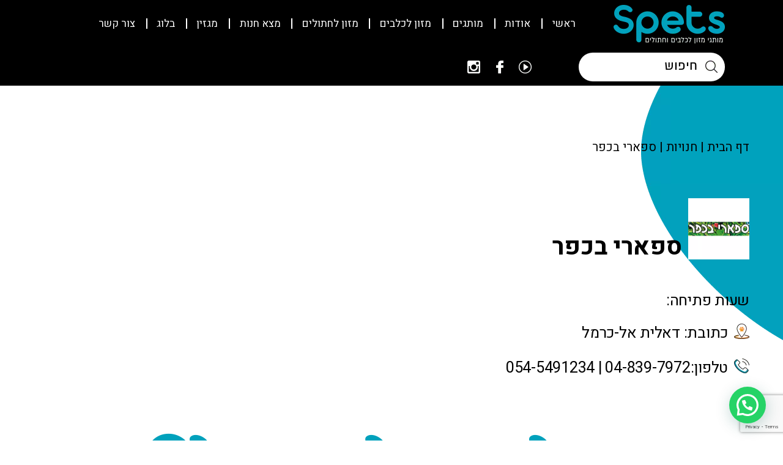

--- FILE ---
content_type: text/html; charset=UTF-8
request_url: https://www.spets.co.il/shop/%D7%A1%D7%A4%D7%90%D7%A8%D7%99-%D7%91%D7%9B%D7%A4%D7%A8/
body_size: 21637
content:
<!DOCTYPE HTML>
<html dir="rtl" lang="he-IL">
<head>
    <meta charset="utf-8">
    <meta name="viewport" content="width=device-width, initial-scale=1.0, maximum-scale=1.0, user-scalable=no">
    <link rel="stylesheet" href="https://use.fontawesome.com/releases/v5.2.0/css/all.css" integrity="sha384-hWVjflwFxL6sNzntih27bfxkr27PmbbK/iSvJ+a4+0owXq79v+lsFkW54bOGbiDQ" crossorigin="anonymous">
	<meta name="google-site-verification" content="j8bkdRkILNFsJJS6NPmOn-fS6IzambcxmBREV2UR9cw" />
	<link href="https://fonts.googleapis.com/css2?family=Heebo:wght@400;600;700&display=swap" rel="stylesheet">
    <link rel="icon" href="https://www.spets.co.il/wp-content/themes/spets/assets/img/favicon.ico" type="image/x-icon">
    <link rel="pingback" href="https://www.spets.co.il/xmlrpc.php" />
    <meta name='robots' content='index, follow, max-image-preview:large, max-snippet:-1, max-video-preview:-1' />
	<style>img:is([sizes="auto" i], [sizes^="auto," i]) { contain-intrinsic-size: 3000px 1500px }</style>
	
	<!-- This site is optimized with the Yoast SEO plugin v23.0 - https://yoast.com/wordpress/plugins/seo/ -->
	<title>ספארי בכפר דלית אל כרמל : אינדקס Spets</title>
	<meta name="description" content="חנות מזון וציוד לחיות מחמד בדאלית אל כרמל - ספארי בכפר, היכנסו לקבלת פרטי יצירת קשר: טלפון, כתובת ומפת הגעה למקום." />
	<link rel="canonical" href="https://www.spets.co.il/shop/ספארי-בכפר/" />
	<meta property="og:locale" content="he_IL" />
	<meta property="og:type" content="article" />
	<meta property="og:title" content="ספארי בכפר דלית אל כרמל : אינדקס Spets" />
	<meta property="og:description" content="חנות מזון וציוד לחיות מחמד בדאלית אל כרמל - ספארי בכפר, היכנסו לקבלת פרטי יצירת קשר: טלפון, כתובת ומפת הגעה למקום." />
	<meta property="og:url" content="https://www.spets.co.il/shop/ספארי-בכפר/" />
	<meta property="og:site_name" content="Spets" />
	<meta property="article:publisher" content="https://www.facebook.com/spets.co.il" />
	<meta property="article:modified_time" content="2020-12-28T13:22:55+00:00" />
	<meta property="og:image" content="https://www.spets.co.il/wp-content/uploads/2020/08/ספארי-בכפר.b197b0.webp" />
	<meta property="og:image:width" content="500" />
	<meta property="og:image:height" content="500" />
	<meta property="og:image:type" content="image/jpeg" />
	<meta name="twitter:card" content="summary_large_image" />
	<script type="application/ld+json" class="yoast-schema-graph">{"@context":"https://schema.org","@graph":[{"@type":"WebPage","@id":"https://www.spets.co.il/shop/%d7%a1%d7%a4%d7%90%d7%a8%d7%99-%d7%91%d7%9b%d7%a4%d7%a8/","url":"https://www.spets.co.il/shop/%d7%a1%d7%a4%d7%90%d7%a8%d7%99-%d7%91%d7%9b%d7%a4%d7%a8/","name":"ספארי בכפר דלית אל כרמל : אינדקס Spets","isPartOf":{"@id":"https://www.spets.co.il/#website"},"primaryImageOfPage":{"@id":"https://www.spets.co.il/shop/%d7%a1%d7%a4%d7%90%d7%a8%d7%99-%d7%91%d7%9b%d7%a4%d7%a8/#primaryimage"},"image":{"@id":"https://www.spets.co.il/shop/%d7%a1%d7%a4%d7%90%d7%a8%d7%99-%d7%91%d7%9b%d7%a4%d7%a8/#primaryimage"},"thumbnailUrl":"https://www.spets.co.il/wp-content/uploads/2020/08/ספארי-בכפר.b197b0.webp","datePublished":"2020-08-26T13:12:53+00:00","dateModified":"2020-12-28T13:22:55+00:00","description":"חנות מזון וציוד לחיות מחמד בדאלית אל כרמל - ספארי בכפר, היכנסו לקבלת פרטי יצירת קשר: טלפון, כתובת ומפת הגעה למקום.","breadcrumb":{"@id":"https://www.spets.co.il/shop/%d7%a1%d7%a4%d7%90%d7%a8%d7%99-%d7%91%d7%9b%d7%a4%d7%a8/#breadcrumb"},"inLanguage":"he-IL","potentialAction":[{"@type":"ReadAction","target":["https://www.spets.co.il/shop/%d7%a1%d7%a4%d7%90%d7%a8%d7%99-%d7%91%d7%9b%d7%a4%d7%a8/"]}]},{"@type":"ImageObject","inLanguage":"he-IL","@id":"https://www.spets.co.il/shop/%d7%a1%d7%a4%d7%90%d7%a8%d7%99-%d7%91%d7%9b%d7%a4%d7%a8/#primaryimage","url":"https://www.spets.co.il/wp-content/uploads/2020/08/ספארי-בכפר.b197b0.webp","contentUrl":"https://www.spets.co.il/wp-content/uploads/2020/08/ספארי-בכפר.b197b0.webp","width":500,"height":500},{"@type":"BreadcrumbList","@id":"https://www.spets.co.il/shop/%d7%a1%d7%a4%d7%90%d7%a8%d7%99-%d7%91%d7%9b%d7%a4%d7%a8/#breadcrumb","itemListElement":[{"@type":"ListItem","position":1,"name":"דף הבית","item":"https://www.spets.co.il/"},{"@type":"ListItem","position":2,"name":"חנויות","item":"https://www.spets.co.il/shop/"},{"@type":"ListItem","position":3,"name":"ספארי בכפר"}]},{"@type":"WebSite","@id":"https://www.spets.co.il/#website","url":"https://www.spets.co.il/","name":"Spets","description":"יבואן בוטיק של מותגי מזון איכותיים לכלבים וחתולים","publisher":{"@id":"https://www.spets.co.il/#organization"},"potentialAction":[{"@type":"SearchAction","target":{"@type":"EntryPoint","urlTemplate":"https://www.spets.co.il/?s={search_term_string}"},"query-input":"required name=search_term_string"}],"inLanguage":"he-IL"},{"@type":"Organization","@id":"https://www.spets.co.il/#organization","name":"spets.co.il","url":"https://www.spets.co.il/","logo":{"@type":"ImageObject","inLanguage":"he-IL","@id":"https://www.spets.co.il/#/schema/logo/image/","url":"https://www.spets.co.il/wp-content/uploads/2024/02/logo-HEB-265x180-1.png","contentUrl":"https://www.spets.co.il/wp-content/uploads/2024/02/logo-HEB-265x180-1.png","width":265,"height":180,"caption":"spets.co.il"},"image":{"@id":"https://www.spets.co.il/#/schema/logo/image/"},"sameAs":["https://www.facebook.com/spets.co.il","https://www.instagram.com/spets.co.il/"]}]}</script>
	<!-- / Yoast SEO plugin. -->


<link rel='dns-prefetch' href='//www.spets.co.il' />
<link rel='dns-prefetch' href='//cdnjs.cloudflare.com' />
<link rel='dns-prefetch' href='//maps.googleapis.com' />
<script type="text/javascript">
/* <![CDATA[ */
window._wpemojiSettings = {"baseUrl":"https:\/\/s.w.org\/images\/core\/emoji\/16.0.1\/72x72\/","ext":".png","svgUrl":"https:\/\/s.w.org\/images\/core\/emoji\/16.0.1\/svg\/","svgExt":".svg","source":{"concatemoji":"https:\/\/www.spets.co.il\/wp-includes\/js\/wp-emoji-release.min.js?ver=6.8.3"}};
/*! This file is auto-generated */
!function(s,n){var o,i,e;function c(e){try{var t={supportTests:e,timestamp:(new Date).valueOf()};sessionStorage.setItem(o,JSON.stringify(t))}catch(e){}}function p(e,t,n){e.clearRect(0,0,e.canvas.width,e.canvas.height),e.fillText(t,0,0);var t=new Uint32Array(e.getImageData(0,0,e.canvas.width,e.canvas.height).data),a=(e.clearRect(0,0,e.canvas.width,e.canvas.height),e.fillText(n,0,0),new Uint32Array(e.getImageData(0,0,e.canvas.width,e.canvas.height).data));return t.every(function(e,t){return e===a[t]})}function u(e,t){e.clearRect(0,0,e.canvas.width,e.canvas.height),e.fillText(t,0,0);for(var n=e.getImageData(16,16,1,1),a=0;a<n.data.length;a++)if(0!==n.data[a])return!1;return!0}function f(e,t,n,a){switch(t){case"flag":return n(e,"\ud83c\udff3\ufe0f\u200d\u26a7\ufe0f","\ud83c\udff3\ufe0f\u200b\u26a7\ufe0f")?!1:!n(e,"\ud83c\udde8\ud83c\uddf6","\ud83c\udde8\u200b\ud83c\uddf6")&&!n(e,"\ud83c\udff4\udb40\udc67\udb40\udc62\udb40\udc65\udb40\udc6e\udb40\udc67\udb40\udc7f","\ud83c\udff4\u200b\udb40\udc67\u200b\udb40\udc62\u200b\udb40\udc65\u200b\udb40\udc6e\u200b\udb40\udc67\u200b\udb40\udc7f");case"emoji":return!a(e,"\ud83e\udedf")}return!1}function g(e,t,n,a){var r="undefined"!=typeof WorkerGlobalScope&&self instanceof WorkerGlobalScope?new OffscreenCanvas(300,150):s.createElement("canvas"),o=r.getContext("2d",{willReadFrequently:!0}),i=(o.textBaseline="top",o.font="600 32px Arial",{});return e.forEach(function(e){i[e]=t(o,e,n,a)}),i}function t(e){var t=s.createElement("script");t.src=e,t.defer=!0,s.head.appendChild(t)}"undefined"!=typeof Promise&&(o="wpEmojiSettingsSupports",i=["flag","emoji"],n.supports={everything:!0,everythingExceptFlag:!0},e=new Promise(function(e){s.addEventListener("DOMContentLoaded",e,{once:!0})}),new Promise(function(t){var n=function(){try{var e=JSON.parse(sessionStorage.getItem(o));if("object"==typeof e&&"number"==typeof e.timestamp&&(new Date).valueOf()<e.timestamp+604800&&"object"==typeof e.supportTests)return e.supportTests}catch(e){}return null}();if(!n){if("undefined"!=typeof Worker&&"undefined"!=typeof OffscreenCanvas&&"undefined"!=typeof URL&&URL.createObjectURL&&"undefined"!=typeof Blob)try{var e="postMessage("+g.toString()+"("+[JSON.stringify(i),f.toString(),p.toString(),u.toString()].join(",")+"));",a=new Blob([e],{type:"text/javascript"}),r=new Worker(URL.createObjectURL(a),{name:"wpTestEmojiSupports"});return void(r.onmessage=function(e){c(n=e.data),r.terminate(),t(n)})}catch(e){}c(n=g(i,f,p,u))}t(n)}).then(function(e){for(var t in e)n.supports[t]=e[t],n.supports.everything=n.supports.everything&&n.supports[t],"flag"!==t&&(n.supports.everythingExceptFlag=n.supports.everythingExceptFlag&&n.supports[t]);n.supports.everythingExceptFlag=n.supports.everythingExceptFlag&&!n.supports.flag,n.DOMReady=!1,n.readyCallback=function(){n.DOMReady=!0}}).then(function(){return e}).then(function(){var e;n.supports.everything||(n.readyCallback(),(e=n.source||{}).concatemoji?t(e.concatemoji):e.wpemoji&&e.twemoji&&(t(e.twemoji),t(e.wpemoji)))}))}((window,document),window._wpemojiSettings);
/* ]]> */
</script>
<style id='wp-emoji-styles-inline-css' type='text/css'>

	img.wp-smiley, img.emoji {
		display: inline !important;
		border: none !important;
		box-shadow: none !important;
		height: 1em !important;
		width: 1em !important;
		margin: 0 0.07em !important;
		vertical-align: -0.1em !important;
		background: none !important;
		padding: 0 !important;
	}
</style>
<link rel='stylesheet' id='wp-block-library-rtl-css' href='https://www.spets.co.il/wp-includes/css/dist/block-library/style-rtl.min.css?ver=6.8.3' type='text/css' media='all' />
<style id='classic-theme-styles-inline-css' type='text/css'>
/*! This file is auto-generated */
.wp-block-button__link{color:#fff;background-color:#32373c;border-radius:9999px;box-shadow:none;text-decoration:none;padding:calc(.667em + 2px) calc(1.333em + 2px);font-size:1.125em}.wp-block-file__button{background:#32373c;color:#fff;text-decoration:none}
</style>
<style id='joinchat-button-style-inline-css' type='text/css'>
.wp-block-joinchat-button{border:none!important;text-align:center}.wp-block-joinchat-button figure{display:table;margin:0 auto;padding:0}.wp-block-joinchat-button figcaption{font:normal normal 400 .6em/2em var(--wp--preset--font-family--system-font,sans-serif);margin:0;padding:0}.wp-block-joinchat-button .joinchat-button__qr{background-color:#fff;border:6px solid #25d366;border-radius:30px;box-sizing:content-box;display:block;height:200px;margin:auto;overflow:hidden;padding:10px;width:200px}.wp-block-joinchat-button .joinchat-button__qr canvas,.wp-block-joinchat-button .joinchat-button__qr img{display:block;margin:auto}.wp-block-joinchat-button .joinchat-button__link{align-items:center;background-color:#25d366;border:6px solid #25d366;border-radius:30px;display:inline-flex;flex-flow:row nowrap;justify-content:center;line-height:1.25em;margin:0 auto;text-decoration:none}.wp-block-joinchat-button .joinchat-button__link:before{background:transparent var(--joinchat-ico) no-repeat center;background-size:100%;content:"";display:block;height:1.5em;margin:-.75em .75em -.75em 0;width:1.5em}.wp-block-joinchat-button figure+.joinchat-button__link{margin-top:10px}@media (orientation:landscape)and (min-height:481px),(orientation:portrait)and (min-width:481px){.wp-block-joinchat-button.joinchat-button--qr-only figure+.joinchat-button__link{display:none}}@media (max-width:480px),(orientation:landscape)and (max-height:480px){.wp-block-joinchat-button figure{display:none}}

</style>
<style id='global-styles-inline-css' type='text/css'>
:root{--wp--preset--aspect-ratio--square: 1;--wp--preset--aspect-ratio--4-3: 4/3;--wp--preset--aspect-ratio--3-4: 3/4;--wp--preset--aspect-ratio--3-2: 3/2;--wp--preset--aspect-ratio--2-3: 2/3;--wp--preset--aspect-ratio--16-9: 16/9;--wp--preset--aspect-ratio--9-16: 9/16;--wp--preset--color--black: #000000;--wp--preset--color--cyan-bluish-gray: #abb8c3;--wp--preset--color--white: #ffffff;--wp--preset--color--pale-pink: #f78da7;--wp--preset--color--vivid-red: #cf2e2e;--wp--preset--color--luminous-vivid-orange: #ff6900;--wp--preset--color--luminous-vivid-amber: #fcb900;--wp--preset--color--light-green-cyan: #7bdcb5;--wp--preset--color--vivid-green-cyan: #00d084;--wp--preset--color--pale-cyan-blue: #8ed1fc;--wp--preset--color--vivid-cyan-blue: #0693e3;--wp--preset--color--vivid-purple: #9b51e0;--wp--preset--gradient--vivid-cyan-blue-to-vivid-purple: linear-gradient(135deg,rgba(6,147,227,1) 0%,rgb(155,81,224) 100%);--wp--preset--gradient--light-green-cyan-to-vivid-green-cyan: linear-gradient(135deg,rgb(122,220,180) 0%,rgb(0,208,130) 100%);--wp--preset--gradient--luminous-vivid-amber-to-luminous-vivid-orange: linear-gradient(135deg,rgba(252,185,0,1) 0%,rgba(255,105,0,1) 100%);--wp--preset--gradient--luminous-vivid-orange-to-vivid-red: linear-gradient(135deg,rgba(255,105,0,1) 0%,rgb(207,46,46) 100%);--wp--preset--gradient--very-light-gray-to-cyan-bluish-gray: linear-gradient(135deg,rgb(238,238,238) 0%,rgb(169,184,195) 100%);--wp--preset--gradient--cool-to-warm-spectrum: linear-gradient(135deg,rgb(74,234,220) 0%,rgb(151,120,209) 20%,rgb(207,42,186) 40%,rgb(238,44,130) 60%,rgb(251,105,98) 80%,rgb(254,248,76) 100%);--wp--preset--gradient--blush-light-purple: linear-gradient(135deg,rgb(255,206,236) 0%,rgb(152,150,240) 100%);--wp--preset--gradient--blush-bordeaux: linear-gradient(135deg,rgb(254,205,165) 0%,rgb(254,45,45) 50%,rgb(107,0,62) 100%);--wp--preset--gradient--luminous-dusk: linear-gradient(135deg,rgb(255,203,112) 0%,rgb(199,81,192) 50%,rgb(65,88,208) 100%);--wp--preset--gradient--pale-ocean: linear-gradient(135deg,rgb(255,245,203) 0%,rgb(182,227,212) 50%,rgb(51,167,181) 100%);--wp--preset--gradient--electric-grass: linear-gradient(135deg,rgb(202,248,128) 0%,rgb(113,206,126) 100%);--wp--preset--gradient--midnight: linear-gradient(135deg,rgb(2,3,129) 0%,rgb(40,116,252) 100%);--wp--preset--font-size--small: 13px;--wp--preset--font-size--medium: 20px;--wp--preset--font-size--large: 36px;--wp--preset--font-size--x-large: 42px;--wp--preset--spacing--20: 0.44rem;--wp--preset--spacing--30: 0.67rem;--wp--preset--spacing--40: 1rem;--wp--preset--spacing--50: 1.5rem;--wp--preset--spacing--60: 2.25rem;--wp--preset--spacing--70: 3.38rem;--wp--preset--spacing--80: 5.06rem;--wp--preset--shadow--natural: 6px 6px 9px rgba(0, 0, 0, 0.2);--wp--preset--shadow--deep: 12px 12px 50px rgba(0, 0, 0, 0.4);--wp--preset--shadow--sharp: 6px 6px 0px rgba(0, 0, 0, 0.2);--wp--preset--shadow--outlined: 6px 6px 0px -3px rgba(255, 255, 255, 1), 6px 6px rgba(0, 0, 0, 1);--wp--preset--shadow--crisp: 6px 6px 0px rgba(0, 0, 0, 1);}:where(.is-layout-flex){gap: 0.5em;}:where(.is-layout-grid){gap: 0.5em;}body .is-layout-flex{display: flex;}.is-layout-flex{flex-wrap: wrap;align-items: center;}.is-layout-flex > :is(*, div){margin: 0;}body .is-layout-grid{display: grid;}.is-layout-grid > :is(*, div){margin: 0;}:where(.wp-block-columns.is-layout-flex){gap: 2em;}:where(.wp-block-columns.is-layout-grid){gap: 2em;}:where(.wp-block-post-template.is-layout-flex){gap: 1.25em;}:where(.wp-block-post-template.is-layout-grid){gap: 1.25em;}.has-black-color{color: var(--wp--preset--color--black) !important;}.has-cyan-bluish-gray-color{color: var(--wp--preset--color--cyan-bluish-gray) !important;}.has-white-color{color: var(--wp--preset--color--white) !important;}.has-pale-pink-color{color: var(--wp--preset--color--pale-pink) !important;}.has-vivid-red-color{color: var(--wp--preset--color--vivid-red) !important;}.has-luminous-vivid-orange-color{color: var(--wp--preset--color--luminous-vivid-orange) !important;}.has-luminous-vivid-amber-color{color: var(--wp--preset--color--luminous-vivid-amber) !important;}.has-light-green-cyan-color{color: var(--wp--preset--color--light-green-cyan) !important;}.has-vivid-green-cyan-color{color: var(--wp--preset--color--vivid-green-cyan) !important;}.has-pale-cyan-blue-color{color: var(--wp--preset--color--pale-cyan-blue) !important;}.has-vivid-cyan-blue-color{color: var(--wp--preset--color--vivid-cyan-blue) !important;}.has-vivid-purple-color{color: var(--wp--preset--color--vivid-purple) !important;}.has-black-background-color{background-color: var(--wp--preset--color--black) !important;}.has-cyan-bluish-gray-background-color{background-color: var(--wp--preset--color--cyan-bluish-gray) !important;}.has-white-background-color{background-color: var(--wp--preset--color--white) !important;}.has-pale-pink-background-color{background-color: var(--wp--preset--color--pale-pink) !important;}.has-vivid-red-background-color{background-color: var(--wp--preset--color--vivid-red) !important;}.has-luminous-vivid-orange-background-color{background-color: var(--wp--preset--color--luminous-vivid-orange) !important;}.has-luminous-vivid-amber-background-color{background-color: var(--wp--preset--color--luminous-vivid-amber) !important;}.has-light-green-cyan-background-color{background-color: var(--wp--preset--color--light-green-cyan) !important;}.has-vivid-green-cyan-background-color{background-color: var(--wp--preset--color--vivid-green-cyan) !important;}.has-pale-cyan-blue-background-color{background-color: var(--wp--preset--color--pale-cyan-blue) !important;}.has-vivid-cyan-blue-background-color{background-color: var(--wp--preset--color--vivid-cyan-blue) !important;}.has-vivid-purple-background-color{background-color: var(--wp--preset--color--vivid-purple) !important;}.has-black-border-color{border-color: var(--wp--preset--color--black) !important;}.has-cyan-bluish-gray-border-color{border-color: var(--wp--preset--color--cyan-bluish-gray) !important;}.has-white-border-color{border-color: var(--wp--preset--color--white) !important;}.has-pale-pink-border-color{border-color: var(--wp--preset--color--pale-pink) !important;}.has-vivid-red-border-color{border-color: var(--wp--preset--color--vivid-red) !important;}.has-luminous-vivid-orange-border-color{border-color: var(--wp--preset--color--luminous-vivid-orange) !important;}.has-luminous-vivid-amber-border-color{border-color: var(--wp--preset--color--luminous-vivid-amber) !important;}.has-light-green-cyan-border-color{border-color: var(--wp--preset--color--light-green-cyan) !important;}.has-vivid-green-cyan-border-color{border-color: var(--wp--preset--color--vivid-green-cyan) !important;}.has-pale-cyan-blue-border-color{border-color: var(--wp--preset--color--pale-cyan-blue) !important;}.has-vivid-cyan-blue-border-color{border-color: var(--wp--preset--color--vivid-cyan-blue) !important;}.has-vivid-purple-border-color{border-color: var(--wp--preset--color--vivid-purple) !important;}.has-vivid-cyan-blue-to-vivid-purple-gradient-background{background: var(--wp--preset--gradient--vivid-cyan-blue-to-vivid-purple) !important;}.has-light-green-cyan-to-vivid-green-cyan-gradient-background{background: var(--wp--preset--gradient--light-green-cyan-to-vivid-green-cyan) !important;}.has-luminous-vivid-amber-to-luminous-vivid-orange-gradient-background{background: var(--wp--preset--gradient--luminous-vivid-amber-to-luminous-vivid-orange) !important;}.has-luminous-vivid-orange-to-vivid-red-gradient-background{background: var(--wp--preset--gradient--luminous-vivid-orange-to-vivid-red) !important;}.has-very-light-gray-to-cyan-bluish-gray-gradient-background{background: var(--wp--preset--gradient--very-light-gray-to-cyan-bluish-gray) !important;}.has-cool-to-warm-spectrum-gradient-background{background: var(--wp--preset--gradient--cool-to-warm-spectrum) !important;}.has-blush-light-purple-gradient-background{background: var(--wp--preset--gradient--blush-light-purple) !important;}.has-blush-bordeaux-gradient-background{background: var(--wp--preset--gradient--blush-bordeaux) !important;}.has-luminous-dusk-gradient-background{background: var(--wp--preset--gradient--luminous-dusk) !important;}.has-pale-ocean-gradient-background{background: var(--wp--preset--gradient--pale-ocean) !important;}.has-electric-grass-gradient-background{background: var(--wp--preset--gradient--electric-grass) !important;}.has-midnight-gradient-background{background: var(--wp--preset--gradient--midnight) !important;}.has-small-font-size{font-size: var(--wp--preset--font-size--small) !important;}.has-medium-font-size{font-size: var(--wp--preset--font-size--medium) !important;}.has-large-font-size{font-size: var(--wp--preset--font-size--large) !important;}.has-x-large-font-size{font-size: var(--wp--preset--font-size--x-large) !important;}
:where(.wp-block-post-template.is-layout-flex){gap: 1.25em;}:where(.wp-block-post-template.is-layout-grid){gap: 1.25em;}
:where(.wp-block-columns.is-layout-flex){gap: 2em;}:where(.wp-block-columns.is-layout-grid){gap: 2em;}
:root :where(.wp-block-pullquote){font-size: 1.5em;line-height: 1.6;}
</style>
<link rel='stylesheet' id='contact-form-7-css' href='https://www.spets.co.il/wp-content/plugins/contact-form-7/includes/css/styles.css?ver=5.9.6' type='text/css' media='all' />
<link rel='stylesheet' id='contact-form-7-rtl-css' href='https://www.spets.co.il/wp-content/plugins/contact-form-7/includes/css/styles-rtl.css?ver=5.9.6' type='text/css' media='all' />
<link rel='stylesheet' id='bootstrap-css' href='https://www.spets.co.il/wp-content/themes/spets/assets/styles/bootstrap_app.css?ver=1' type='text/css' media='all' />
<link rel='stylesheet' id='slick-css-css' href='https://www.spets.co.il/wp-content/themes/spets/assets/plugins/slick/slick.css?ver=1' type='text/css' media='all' />
<link rel='stylesheet' id='slick-theme-css-css' href='https://www.spets.co.il/wp-content/themes/spets/assets/plugins/slick/slick-theme.css?ver=1' type='text/css' media='all' />
<link rel='stylesheet' id='lightbox-css-css' href='https://www.spets.co.il/wp-content/themes/spets/assets/plugins/lightbox/src/css/lightbox.css?ver=1' type='text/css' media='all' />
<link rel='stylesheet' id='app-style-css' href='https://www.spets.co.il/wp-content/themes/spets/assets/styles/styles.css?ver=2' type='text/css' media='all' />
<link rel='stylesheet' id='primary-style-css' href='https://www.spets.co.il/wp-content/themes/spets/style.css?ver=1.0' type='text/css' media='all' />
<link rel='stylesheet' id='joinchat-css' href='https://www.spets.co.il/wp-content/plugins/creame-whatsapp-me/public/css/joinchat.min.css?ver=5.1.7' type='text/css' media='all' />
<style id='joinchat-inline-css' type='text/css'>
.joinchat{--red:27;--green:165;--blue:83;--bw:100}
</style>
<script type="text/javascript" src="https://www.spets.co.il/wp-content/plugins/jquery-updater/js/jquery-3.7.1.min.js?ver=3.7.1" id="jquery-core-js"></script>
<script type="text/javascript" src="https://www.spets.co.il/wp-content/plugins/jquery-updater/js/jquery-migrate-3.4.1.min.js?ver=3.4.1" id="jquery-migrate-js"></script>
<script type="text/javascript" src="https://cdnjs.cloudflare.com/ajax/libs/popper.js/1.14.3/umd/popper.min.js?ver=1" id="popper-js"></script>
<script type="text/javascript" src="https://www.spets.co.il/wp-content/themes/spets/node_modules/bootstrap/dist/js/bootstrap.min.js?ver=1" id="bootstrap-js"></script>
<script type="text/javascript" src="https://www.spets.co.il/wp-content/themes/spets/node_modules/wow.js/dist/wow.min.js?ver=1" id="wow-js"></script>
<link rel="https://api.w.org/" href="https://www.spets.co.il/wp-json/" /><link rel="EditURI" type="application/rsd+xml" title="RSD" href="https://www.spets.co.il/xmlrpc.php?rsd" />
<meta name="generator" content="WordPress 6.8.3" />
<link rel='shortlink' href='https://www.spets.co.il/?p=1201' />
<link rel="alternate" title="oEmbed (JSON)" type="application/json+oembed" href="https://www.spets.co.il/wp-json/oembed/1.0/embed?url=https%3A%2F%2Fwww.spets.co.il%2Fshop%2F%25d7%25a1%25d7%25a4%25d7%2590%25d7%25a8%25d7%2599-%25d7%2591%25d7%259b%25d7%25a4%25d7%25a8%2F" />
<link rel="alternate" title="oEmbed (XML)" type="text/xml+oembed" href="https://www.spets.co.il/wp-json/oembed/1.0/embed?url=https%3A%2F%2Fwww.spets.co.il%2Fshop%2F%25d7%25a1%25d7%25a4%25d7%2590%25d7%25a8%25d7%2599-%25d7%2591%25d7%259b%25d7%25a4%25d7%25a8%2F&#038;format=xml" />
<!-- Google Tag Manager -->
<script>(function(w,d,s,l,i){w[l]=w[l]||[];w[l].push({'gtm.start':
new Date().getTime(),event:'gtm.js'});var f=d.getElementsByTagName(s)[0],
j=d.createElement(s),dl=l!='dataLayer'?'&l='+l:'';j.async=true;j.src=
'https://www.googletagmanager.com/gtm.js?id='+i+dl;f.parentNode.insertBefore(j,f);
})(window,document,'script','dataLayer','GTM-K8J2HMR');</script>
<!-- End Google Tag Manager -->

<!-- Hotjar Tracking Code for https://www.spets.co.il/ -->

<script>

    (function(h,o,t,j,a,r){

        h.hj=h.hj||function(){(h.hj.q=h.hj.q||[]).push(arguments)};

        h._hjSettings={hjid:1440163,hjsv:6};

        a=o.getElementsByTagName('head')[0];

        r=o.createElement('script');r.async=1;

        r.src=t+h._hjSettings.hjid+j+h._hjSettings.hjsv;

        a.appendChild(r);

    })(window,document,'https://static.hotjar.com/c/hotjar-','.js?sv=');

</script>

<!-- Accessibility Code for "spets.co.il" -->
<script>
/*

Want to customize your button? visit our documentation page:

https://enterprise.nagich.co.il/custom-button.taf

*/
window.interdeal = {
    "sitekey": "103b663acb90902701b98f9244221ac7",
    "Position": "Left",
    "domains": {
        "js": "https://js.nagich.co.il/",
        "acc": "https://access.nagich.co.il/"
    },
    "Menulang": "HE",
    "btnStyle": {
        "vPosition": [
            "80%",
            "80%"
        ],
        "scale": [
            "0.5",
            "0.5"
        ],
        "color": {
            "main": "#058399",
            "second": "#ffffff"
        },
        "icon": {
            "outline": true,
            "type": 11,
            "shape": "circle"
        }
    }
};
(function(doc, head, body){
    var coreCall             = doc.createElement('script');
    coreCall.src             = interdeal.domains.js + 'core/5.0.10/accessibility.js';
    coreCall.defer           = true;
    coreCall.integrity       = 'sha512-gKQdQe59Hw864B9Pbxo+0aPeJJQdKODsfg0Vwf+zIQcRS7uR+kd3oEX3ClAdDERLQbO5LmliXmzjNjrxkP5wgA==';
    coreCall.crossOrigin     = 'anonymous';
    coreCall.setAttribute('data-cfasync', true );
    body? body.appendChild(coreCall) : head.appendChild(coreCall);
})(document, document.head, document.body);
</script>


<style>
.product-info-col{
	display: flex;
	justify-content: space-between;
	flex-wrap: wrap;	
}
.product-info-col .info-item{
	width: 46%;
}
@media(max-width: 767px){
	.product-info-col{
		flex-direction: column;
	}
	.product-info-col .info-item{
		width: 100%;
	}
}
</style><script id='pixel-script-poptin' src='https://cdn.popt.in/pixel.js?id=983fa59d25c6b' async='true'></script> <link rel="icon" href="https://www.spets.co.il/wp-content/uploads/2021/05/cropped-Spets-Logo_32-32-PX-94x94.png" sizes="32x32" />
<link rel="icon" href="https://www.spets.co.il/wp-content/uploads/2021/05/cropped-Spets-Logo_32-32-PX-300x300.png" sizes="192x192" />
<link rel="apple-touch-icon" href="https://www.spets.co.il/wp-content/uploads/2021/05/cropped-Spets-Logo_32-32-PX-300x300.png" />
<meta name="msapplication-TileImage" content="https://www.spets.co.il/wp-content/uploads/2021/05/cropped-Spets-Logo_32-32-PX-300x300.png" />
</head>
<body class="rtl wp-singular branch-template-default single single-branch postid-1201 wp-theme-spets qa">
<header class="sticky">
    <div class="container-fluid h-100">
        <div class="row justify-content-between align-items-center h-100">
            <div class="col-auto d-flex align-items-center">
                <div class="logo">
                    <a href="https://www.spets.co.il">
                        <img src="https://www.spets.co.il/wp-content/uploads/2020/07/logo.d110a0.webp"
							 title="logo"
							 alt="מזון לחיות מחמד - ספץ">
                    </a>
                </div>
				<nav id="MainNav" class="h-100">
					<div id="MobNavBtn">
						<span></span>
						<span></span>
						<span></span>
					</div>
					<div class="main_menu h-100"><ul id="menu-main-menu" class=""><li id="menu-item-1910" class="menu-item menu-item-type-post_type menu-item-object-page menu-item-home menu-item-1910"><a href="https://www.spets.co.il/">ראשי</a></li>
<li id="menu-item-61" class="menu-item menu-item-type-post_type menu-item-object-page menu-item-61"><a href="https://www.spets.co.il/about-us/">אודות</a></li>
<li id="menu-item-2188" class="menu-item menu-item-type-post_type menu-item-object-page menu-item-has-children menu-item-2188"><a href="https://www.spets.co.il/brands/">מותגים</a>
<ul class="sub-menu">
	<li id="menu-item-2743" class="menu-item menu-item-type-custom menu-item-object-custom menu-item-2743"><a href="/manufacturer/taste-of-the-wild/">Taste of the Wild</a></li>
	<li id="menu-item-3484" class="menu-item menu-item-type-custom menu-item-object-custom menu-item-3484"><a href="https://www.spets.co.il/manufacturer/diamond-naturals/">Diamond Naturals</a></li>
	<li id="menu-item-2940" class="menu-item menu-item-type-custom menu-item-object-custom menu-item-2940"><a href="https://www.spets.co.il/manufacturer/primordial/">Primordial</a></li>
	<li id="menu-item-2290" class="menu-item menu-item-type-custom menu-item-object-custom menu-item-2290"><a href="/manufacturer/alpha-spirit/">Alpha Spirit</a></li>
	<li id="menu-item-2292" class="menu-item menu-item-type-custom menu-item-object-custom menu-item-2292"><a href="https://www.spets.co.il/manufacturer/nutra-nuggets/">Nutra Nuggets</a></li>
	<li id="menu-item-3587" class="menu-item menu-item-type-custom menu-item-object-custom menu-item-3587"><a href="https://www.spets.co.il/manufacturer/Crockex/">Crockex</a></li>
	<li id="menu-item-3738" class="menu-item menu-item-type-custom menu-item-object-custom menu-item-3738"><a href="https://www.spets.co.il/manufacturer/meglium/">Meglium</a></li>
	<li id="menu-item-3920" class="menu-item menu-item-type-custom menu-item-object-custom menu-item-3920"><a href="https://www.spets.co.il/manufacturer/cattyfeast/">CATTYFEAST</a></li>
</ul>
</li>
<li id="menu-item-1912" class="menu-item menu-item-type-taxonomy menu-item-object-type menu-item-1912"><a href="https://www.spets.co.il/type/%d7%9b%d7%9c%d7%91/">מזון לכלבים</a></li>
<li id="menu-item-1911" class="menu-item menu-item-type-taxonomy menu-item-object-type menu-item-1911"><a href="https://www.spets.co.il/type/%d7%97%d7%aa%d7%95%d7%9c/">מזון לחתולים</a></li>
<li id="menu-item-62" class="menu-item menu-item-type-post_type menu-item-object-page menu-item-62"><a href="https://www.spets.co.il/shops/">מצא חנות</a></li>
<li id="menu-item-63" class="menu-item menu-item-type-post_type menu-item-object-page menu-item-63"><a href="https://www.spets.co.il/spets-magazine/">מגזין</a></li>
<li id="menu-item-2232" class="menu-item menu-item-type-post_type menu-item-object-page menu-item-2232"><a href="https://www.spets.co.il/blog/">בלוג</a></li>
<li id="menu-item-64" class="menu-item menu-item-type-post_type menu-item-object-page menu-item-64"><a href="https://www.spets.co.il/contact-us/">צור קשר</a></li>
</ul></div>				</nav>
            </div>


            <div class="col-auto d-flex">
				<div class="search-wrap">
					<form method="get" id="searchform" action="https://www.spets.co.il/">
	<input type="text" class="field" name="s" id="s" placeholder="חיפוש" />
	<button>
		<img src="https://www.spets.co.il/wp-content/themes/spets/assets/img/search.d110a0.webp" alt="">
	</button>
</form>
				</div>
				<div class="social">
											<a href="https://www.youtube.com/channel/UCJ6hSjDFCVdsPAylQ3ILrHQ" title="Youtube" class="wow animate__animated animate__zoomIn" target="_blank">
							<img src="https://www.spets.co.il/wp-content/themes/spets/assets/img/youtube_icon.d110a0.webp" alt="Youtube">
						</a>
																<a href="https://www.facebook.com/spets.co.il/" title="Facebook" class="wow animate__animated animate__zoomIn" target="_blank">
							<img src="https://www.spets.co.il/wp-content/themes/spets/assets/img/facebook_icon.d110a0.webp" alt="Facebook">
						</a>
																<a href="https://www.instagram.com/spets.co.il" title="Instagram" class="wow animate__animated animate__zoomIn" target="_blank">
							<img src="https://www.spets.co.il/wp-content/themes/spets/assets/img/insta_icon.d110a0.webp" alt="Instagram">
						</a>
									</div>
            </div>
        </div>
    </div>
</header>

<section class="branch-page">
	<img src="https://www.spets.co.il/wp-content/themes/spets/assets/img/branches-bg-top.d110a0.webp" class="product-top-img" alt="">
	<div class="container">
		<div class="row">
			<div class="col-12">
				<p id="breadcrumbs"><span><span><a href="https://www.spets.co.il/">דף הבית</a></span> | <span><a href="https://www.spets.co.il/shop/">חנויות</a></span> | <span class="breadcrumb_last" aria-current="page">ספארי בכפר</span></span></p>			</div>
		</div>
		<div class="row justify-content-center">
			<div class="col-md-6 col-12">
				<div class="branch-title">
					<img src="https://www.spets.co.il/wp-content/uploads/2020/08/ספארי-בכפר.b197b0.webp" alt="" class="branch-image">
					<h1>ספארי בכפר</h1>
				</div>
				<div class="branch-content"></div>
				<div class="branch-info">
					<div class="open-hours">
						<p class="title">שעות פתיחה: </p>
						<div class="text"></div>
					</div>
					<div class="contacts">
						<div class="title address"><img src="https://www.spets.co.il/wp-content/themes/spets/assets/img/branch_icon.d110a0.webp" alt="">כתובת: דאלית אל-כרמל</div>
<!--						<div class="address">-->
<!---->
<!--							<span></span>-->
<!--						</div>-->
						<div class="title phone"><img src="https://www.spets.co.il/wp-content/themes/spets/assets/img/branch_phone.d110a0.webp" alt=""> טלפון: <a href="tel:04-839-7972 | 054-5491234">04-839-7972 | 054-5491234</a></div>
<!--						<div class="phone">-->
<!--							-->
<!--							-->
<!--						</div>-->
					</div>
				</div>
			</div>
			<div class="col-md-6 col-12 branch-gallery">
							</div>
		</div>
	</div>
</section>

	<section class="branches-page-map mb-0">
		<img src="https://www.spets.co.il/wp-content/themes/spets/assets/img/mp.d110a0.webp" class="map-bg" alt="">
		<div class="container ext">
			<div class="row">
				<div class="col-12">
					<h2>Store locator</h2>
				</div>
			</div>
			<div class="row lines_header justify-content-center mb-3">
				<div class="col-md-10 col-12">
					<h2><span>מצא את החנות הקרובה לביתך</span></h2>
				</div>
			</div>
			<div class="row">
				<div class="col-12">
					<div class="acf-map">

					</div>
											<div class="store-markers">
															<div class="store-marker   marker-loc-105  marker-loc-152 " data-lat="32.0876352" data-lng="34.8824699">
									<h5 class="mb-0 text-center">ספארי בכפר</h5>
									<a href="https://www.spets.co.il/shop/oh-my-pet/">מונטיפיורי 20, פתח תקווה</a>
								</div>
															<div class="store-marker   marker-loc-162 " data-lat="32.0612" data-lng="34.828591">
									<h5 class="mb-0 text-center">ספארי בכפר</h5>
									<a href="https://www.spets.co.il/shop/dogs-state/">נווה יהושע רמת גן</a>
								</div>
															<div class="store-marker   marker-loc-104  marker-loc-114 " data-lat="32.770035" data-lng="35.0311893">
									<h5 class="mb-0 text-center">ספארי בכפר</h5>
									<a href="https://www.spets.co.il/shop/only4friends/">האלון 33, נשר</a>
								</div>
															<div class="store-marker   marker-loc-160 " data-lat="31.9455125" data-lng="34.8934079">
									<h5 class="mb-0 text-center">ספארי בכפר</h5>
									<a href="https://www.spets.co.il/shop/%d7%a4%d7%95%d7%a8%d7%a4%d7%98-%d7%a6%d7%99%d7%95%d7%93-%d7%95%d7%9e%d7%96%d7%95%d7%9f-%d7%9c%d7%91%d7%a2%d7%9c%d7%99-%d7%97%d7%99%d7%99%d7%9d/">שדרות הציונות 1, קניון לוד</a>
								</div>
															<div class="store-marker   marker-loc-106  marker-loc-165 " data-lat="31.6490621" data-lng="34.566672">
									<h5 class="mb-0 text-center">ספארי בכפר</h5>
									<a href="https://www.spets.co.il/shop/%d7%a6%d7%90%d7%a8%d7%9c%d7%99-%d7%91%d7%95%d7%98%d7%99%d7%a7-%d7%97%d7%a0%d7%95%d7%aa-%d7%97%d7%99%d7%95%d7%aa-%d7%95%d7%9e%d7%a1%d7%a4%d7%a8%d7%94/">בקעת רימון 3 ב', אשקלון</a>
								</div>
															<div class="store-marker   marker-loc-108  marker-loc-128 " data-lat="32.1546456" data-lng="34.8949071">
									<h5 class="mb-0 text-center">ספארי בכפר</h5>
									<a href="https://www.spets.co.il/shop/%d7%a7%d7%95%d7%90%d7%9c%d7%94-%d7%a1%d7%a0%d7%98%d7%a8-%d7%94%d7%95%d7%93-%d7%94%d7%a9%d7%a8%d7%95%d7%9f/">דרך רמתיים 73, הוד השרון</a>
								</div>
															<div class="store-marker   marker-loc-105  marker-loc-152 " data-lat="32.0860647" data-lng="34.8854765">
									<h5 class="mb-0 text-center">ספארי בכפר</h5>
									<a href="https://www.spets.co.il/shop/%d7%a7%d7%95%d7%90%d7%9c%d7%94-%d7%a1%d7%a0%d7%98%d7%a8/">הסתדרות 16, פתח תקוה</a>
								</div>
															<div class="store-marker   marker-loc-236  marker-loc-109 " data-lat="32.4735913" data-lng="35.0012228">
									<h5 class="mb-0 text-center">ספארי בכפר</h5>
									<a href="https://www.spets.co.il/shop/%d7%90%d7%a0%d7%99%d7%9e%d7%9c%d7%a7%d7%95-%d7%a4%d7%a8%d7%93%d7%a1-%d7%97%d7%a0%d7%94/">נחלה 11, פרדס חנה כרכור</a>
								</div>
															<div class="store-marker   marker-loc-114 " data-lat="32.8216218" data-lng="34.9639689">
									<h5 class="mb-0 text-center">ספארי בכפר</h5>
									<a href="https://www.spets.co.il/shop/%d7%a4%d7%98-%d7%a6%d7%95%d7%99%d7%a1-%d7%a7%d7%a8%d7%99%d7%aa-%d7%a9%d7%a4%d7%a8%d7%99%d7%a0%d7%a6%d7%a7-%d7%97%d7%99%d7%a4%d7%94/">דרך צרפת 63, קריית שפרינצק, חיפה</a>
								</div>
															<div class="store-marker   marker-loc-114 " data-lat="32.7962908" data-lng="35.0099965">
									<h5 class="mb-0 text-center">ספארי בכפר</h5>
									<a href="https://www.spets.co.il/shop/%d7%a4%d7%98-%d7%a6%d7%95%d7%99%d7%a1-%d7%a0%d7%95%d7%95%d7%94-%d7%a9%d7%90%d7%a0%d7%9f-%d7%97%d7%99%d7%a4%d7%94/">נתיב חן 1, נווה שאנן, חיפה</a>
								</div>
															<div class="store-marker   marker-loc-114 " data-lat="32.8243833" data-lng="34.9826293">
									<h5 class="mb-0 text-center">ספארי בכפר</h5>
									<a href="https://www.spets.co.il/shop/%d7%a4%d7%98-%d7%a6%d7%95%d7%99%d7%a1-%d7%9b%d7%99%d7%9b%d7%a8-%d7%9e%d7%90%d7%99%d7%a8%d7%94%d7%95%d7%a3-%d7%97%d7%99%d7%a4%d7%94/">כיכר מאירהוף 1, חיפה (מול השופרסל)</a>
								</div>
															<div class="store-marker   marker-loc-105  marker-loc-153 " data-lat="32.0608652" data-lng="34.8560023">
									<h5 class="mb-0 text-center">ספארי בכפר</h5>
									<a href="https://www.spets.co.il/shop/%d7%96%d7%90%d7%91%d7%99%d7%a7-%d7%a7%d7%a8%d7%99%d7%aa-%d7%90%d7%95%d7%a0%d7%95/">הנשיא 57 (מרכז דרכטן) קרית אונו</a>
								</div>
															<div class="store-marker   marker-loc-108  marker-loc-131 " data-lat="32.3787899" data-lng="34.8767986">
									<h5 class="mb-0 text-center">ספארי בכפר</h5>
									<a href="https://www.spets.co.il/shop/%d7%96%d7%90%d7%91%d7%99%d7%a7-%d7%9b%d7%a4%d7%a8-%d7%95%d7%99%d7%aa%d7%a7%d7%99%d7%9f/">דרך בית הראשונים 11  כפר ויתקין</a>
								</div>
															<div class="store-marker   marker-loc-108  marker-loc-140 " data-lat="32.2538408" data-lng="34.9185191">
									<h5 class="mb-0 text-center">ספארי בכפר</h5>
									<a href="https://www.spets.co.il/shop/%d7%96%d7%90%d7%91%d7%99%d7%a7-%d7%a1%d7%a0%d7%99%d7%a3-%d7%aa%d7%9c-%d7%9e%d7%95%d7%a0%d7%93/">הדקל 56,תל מונד</a>
								</div>
															<div class="store-marker   marker-loc-105  marker-loc-163 " data-lat="32.0561095" data-lng="34.7682235">
									<h5 class="mb-0 text-center">ספארי בכפר</h5>
									<a href="https://www.spets.co.il/shop/%d7%91%d7%a8%d7%90%d7%95%d7%a0%d7%a4%d7%99%d7%9c%d7%93-%d7%9e%d7%96%d7%95%d7%9f-%d7%95%d7%a6%d7%99%d7%95%d7%93-%d7%9c%d7%91%d7%a2%d7%9c%d7%99-%d7%97%d7%99%d7%99%d7%9d/">פלורנטין 12, תל אביב</a>
								</div>
															<div class="store-marker   marker-loc-163 " data-lat="32.0689418" data-lng="34.7752937">
									<h5 class="mb-0 text-center">ספארי בכפר</h5>
									<a href="https://www.spets.co.il/shop/%d7%aa%d7%9f-%d7%9c%d7%97%d7%99%d7%95%d7%aa-%d7%a9%d7%a0%d7%a7%d7%99%d7%9f-%d7%aa%d7%9c-%d7%90%d7%91%d7%99%d7%91/">שנקין 39 תל אביב</a>
								</div>
															<div class="store-marker   marker-loc-238  marker-loc-151 " data-lat="31.8469389" data-lng="35.0326871">
									<h5 class="mb-0 text-center">ספארי בכפר</h5>
									<a href="https://www.spets.co.il/shop/%d7%aa%d7%9f-%d7%9c%d7%97%d7%99%d7%95%d7%aa-%d7%9e%d7%91%d7%95%d7%90-%d7%97%d7%95%d7%a8%d7%95%d7%9f/">התעשיה 1 מבוא חורון</a>
								</div>
															<div class="store-marker   marker-loc-237  marker-loc-104 " data-lat="32.711539" data-lng="35.324812">
									<h5 class="mb-0 text-center">ספארי בכפר</h5>
									<a href="https://www.spets.co.il/shop/%d7%90%d7%a0%d7%99%d7%a4%d7%98-%d7%a7%d7%a0%d7%99%d7%95%d7%9f-%d7%a2%d7%95%d7%a4%d7%a8-%d7%a1%d7%a0%d7%98%d7%a8-%d7%a0%d7%a6%d7%a8%d7%aa-%d7%a2%d7%9c%d7%99%d7%aa/">דרך העמק 41, נצרת עילית</a>
								</div>
															<div class="store-marker   marker-loc-109  marker-loc-158 " data-lat="32.6190608" data-lng="35.3125407">
									<h5 class="mb-0 text-center">ספארי בכפר</h5>
									<a href="https://www.spets.co.il/shop/%d7%90%d7%a0%d7%99%d7%a4%d7%98-%d7%a4%d7%a8%d7%a0%d7%93%d7%9c%d7%99-%d7%a2%d7%9e%d7%a7-%d7%a1%d7%a0%d7%98%d7%a8-%d7%a2%d7%a4%d7%95%d7%9c%d7%94/">שדרות יצחק רבין 18, עפולה</a>
								</div>
															<div class="store-marker   marker-loc-108  marker-loc-135 " data-lat="32.2917333" data-lng="34.8624251">
									<h5 class="mb-0 text-center">ספארי בכפר</h5>
									<a href="https://www.spets.co.il/shop/%d7%90%d7%a0%d7%99%d7%a4%d7%98-%d7%9e%d7%aa%d7%97%d7%9d-%d7%a8%d7%95%d7%92%d7%95%d7%91%d7%99%d7%9f-%d7%a4%d7%93%d7%a8%d7%9e%d7%9f-%d7%a0%d7%aa%d7%a0%d7%99%d7%94/">רח' המחקר 2-3 א.ת פולג נתניה</a>
								</div>
															<div class="store-marker   marker-loc-236  marker-loc-109 " data-lat="32.4916834" data-lng="34.9761088">
									<h5 class="mb-0 text-center">ספארי בכפר</h5>
									<a href="https://www.spets.co.il/shop/%d7%90%d7%a0%d7%99%d7%a4%d7%98-%d7%a7%d7%a0%d7%99%d7%95%d7%9f-big-%d7%a4%d7%a8%d7%93%d7%a1-%d7%97%d7%a0%d7%94/">תדהר 1, פרדס חנה כרכור</a>
								</div>
															<div class="store-marker   marker-loc-235  marker-loc-108 " data-lat="32.2104206" data-lng="34.9858257">
									<h5 class="mb-0 text-center">ספארי בכפר</h5>
									<a href="https://www.spets.co.il/shop/%d7%90%d7%a0%d7%99%d7%a4%d7%98-%d7%9e%d7%a8%d7%9b%d7%96-%d7%a1%d7%a4%d7%99%d7%a8-%d7%a6%d7%95%d7%a8-%d7%99%d7%92%d7%90%d7%9c-%d7%9b%d7%95%d7%9b%d7%91-%d7%99%d7%90%d7%99%d7%a8/">מרכז ספיר, צור יגאל - כוכב יאיר</a>
								</div>
															<div class="store-marker   marker-loc-234  marker-loc-108 " data-lat="32.2404566" data-lng="34.9976979">
									<h5 class="mb-0 text-center">ספארי בכפר</h5>
									<a href="https://www.spets.co.il/shop/%d7%90%d7%a0%d7%99%d7%a4%d7%98-%d7%96%d7%99%d7%9c%d7%91%d7%a8%d7%9e%d7%99%d7%a0%d7%a5-%d7%a1%d7%a0%d7%98%d7%a8-%d7%a6%d7%95%d7%a8-%d7%99%d7%a6%d7%97%d7%a7/">נחל איילון, צור יצחק</a>
								</div>
															<div class="store-marker   marker-loc-104  marker-loc-116 " data-lat="32.7028154" data-lng="35.5863768">
									<h5 class="mb-0 text-center">ספארי בכפר</h5>
									<a href="https://www.spets.co.il/shop/%d7%90%d7%a0%d7%99%d7%a4%d7%98-%d7%9e%d7%95%d7%9c-%d7%9b%d7%a0%d7%a8%d7%aa/">צמוד לקיבוץ צמח -מרכז מסחרי מול כנרת עמק הירדן</a>
								</div>
															<div class="store-marker   marker-loc-105  marker-loc-153 " data-lat="32.0555788" data-lng="34.8633719">
									<h5 class="mb-0 text-center">ספארי בכפר</h5>
									<a href="https://www.spets.co.il/shop/%d7%90%d7%a0%d7%99%d7%a4%d7%98-%d7%a7%d7%a0%d7%99%d7%95%d7%9f-%d7%a7%d7%a8%d7%99%d7%aa-%d7%90%d7%95%d7%a0%d7%95/">רחוב שלמה המלך 37, קרית אונו</a>
								</div>
															<div class="store-marker   marker-loc-233  marker-loc-107 " data-lat="31.603921" data-lng="34.7724393">
									<h5 class="mb-0 text-center">ספארי בכפר</h5>
									<a href="https://www.spets.co.il/shop/%d7%90%d7%a0%d7%99%d7%a4%d7%98-%d7%a7%d7%a0%d7%99%d7%95%d7%9f-big-%d7%a7%d7%a8%d7%99%d7%aa-%d7%92%d7%aa/">דרך הדרום 3, קרית גת</a>
								</div>
															<div class="store-marker   marker-loc-232 " data-lat="31.9856966" data-lng="34.9161693">
									<h5 class="mb-0 text-center">ספארי בכפר</h5>
									<a href="https://www.spets.co.il/shop/%d7%90%d7%a0%d7%99%d7%a4%d7%98-%d7%90%d7%99%d7%99%d7%a8%d7%a4%d7%95%d7%a8%d7%98-%d7%a1%d7%99%d7%98%d7%99/">קרית שדה התעופה</a>
								</div>
															<div class="store-marker   marker-loc-231  marker-loc-104 " data-lat="33.1924362" data-lng="35.5712509">
									<h5 class="mb-0 text-center">ספארי בכפר</h5>
									<a href="https://www.spets.co.il/shop/%d7%90%d7%a0%d7%99%d7%a4%d7%98-%d7%a7%d7%a0%d7%99%d7%95%d7%9f-big-%d7%a7%d7%a8%d7%99%d7%aa-%d7%a9%d7%9e%d7%95%d7%a0%d7%94/">מרכז מסחרי ביג, קריית שמונה</a>
								</div>
															<div class="store-marker   marker-loc-106  marker-loc-169 " data-lat="31.8935603" data-lng="34.8075367">
									<h5 class="mb-0 text-center">ספארי בכפר</h5>
									<a href="https://www.spets.co.il/shop/%d7%90%d7%a0%d7%99%d7%a4%d7%98-%d7%a7%d7%a0%d7%99%d7%95%d7%9f-%d7%a8%d7%97%d7%95%d7%91%d7%95%d7%aa/">ביל"ו 2, רחובות</a>
								</div>
															<div class="store-marker   marker-loc-160  marker-loc-106 " data-lat="31.9329259" data-lng="34.8887589">
									<h5 class="mb-0 text-center">ספארי בכפר</h5>
									<a href="https://www.spets.co.il/shop/%d7%90%d7%a0%d7%99%d7%a4%d7%98-%d7%a7%d7%a0%d7%99%d7%95%d7%9f-%d7%a8%d7%9e%d7%9c%d7%95%d7%93/">הצופית 40, רמלה</a>
								</div>
															<div class="store-marker   marker-loc-105  marker-loc-163 " data-lat="32.0695981" data-lng="34.7848105">
									<h5 class="mb-0 text-center">ספארי בכפר</h5>
									<a href="https://www.spets.co.il/shop/%d7%90%d7%a0%d7%99%d7%a4%d7%98-%d7%94%d7%97%d7%a9%d7%9e%d7%95%d7%a0%d7%90%d7%99%d7%9d-%d7%aa%d7%9c-%d7%90%d7%91%d7%99%d7%91/">החשמונאים 105 תל אביב</a>
								</div>
															<div class="store-marker   marker-loc-105  marker-loc-163 " data-lat="32.0743897" data-lng="34.7921693">
									<h5 class="mb-0 text-center">ספארי בכפר</h5>
									<a href="https://www.spets.co.il/shop/%d7%90%d7%a0%d7%99%d7%a4%d7%98-%d7%a2%d7%96%d7%a8%d7%99%d7%90%d7%9c%d7%99-%d7%aa%d7%9c-%d7%90%d7%91%d7%99%d7%91/">דרך מנחם בגין 132 תל אביב</a>
								</div>
															<div class="store-marker   marker-loc-231  marker-loc-104  marker-loc-113 " data-lat="33.1965008" data-lng="35.5746961">
									<h5 class="mb-0 text-center">ספארי בכפר</h5>
									<a href="https://www.spets.co.il/shop/%d7%93%d7%95%d7%92%d7%99-%d7%a1%d7%98%d7%99%d7%99%d7%9c/">מתחם הגפן</a>
								</div>
															<div class="store-marker   marker-loc-163 " data-lat="32.1097749" data-lng="34.8326231">
									<h5 class="mb-0 text-center">ספארי בכפר</h5>
									<a href="https://www.spets.co.il/shop/%d7%93%d7%95%d7%92%d7%99%d7%9c%d7%a0%d7%93/">הרוגי מלכות 7, תל אביב</a>
								</div>
															<div class="store-marker   marker-loc-164 " data-lat="31.7911936" data-lng="34.6365283">
									<h5 class="mb-0 text-center">ספארי בכפר</h5>
									<a href="https://www.spets.co.il/shop/%d7%9e%d7%97%d7%a1%d7%a0%d7%99-%d7%9e%d7%96%d7%95%d7%9f-%d7%9c%d7%97%d7%99%d7%95%d7%aa/">אריק איינשטיין 4, אשדוד</a>
								</div>
															<div class="store-marker   marker-loc-155  marker-loc-159 " data-lat="32.5237979" data-lng="35.1505197">
									<h5 class="mb-0 text-center">ספארי בכפר</h5>
									<a href="https://www.spets.co.il/shop/%d7%90%d7%a0%d7%99%d7%9e%d7%9c%d7%a7%d7%95/">אלטבארי, אום אלפחם</a>
								</div>
															<div class="store-marker   marker-loc-144 " data-lat="31.649486" data-lng="35.115234">
									<h5 class="mb-0 text-center">ספארי בכפר</h5>
									<a href="https://www.spets.co.il/shop/%d7%90%d7%97%d7%95%d7%96%d7%aa-%d7%94%d7%9b%d7%9c%d7%91%d7%99%d7%9d/">מרכז מסחרי חצר הכפר, קיבוץ כפר עציון</a>
								</div>
															<div class="store-marker   marker-loc-165 " data-lat="31.6654551" data-lng="34.5629501">
									<h5 class="mb-0 text-center">ספארי בכפר</h5>
									<a href="https://www.spets.co.il/shop/%d7%a6%d7%99%d7%95%d7%95%d7%90%d7%95%d7%95%d7%94-%d7%90%d7%a9%d7%a7%d7%9c%d7%95%d7%9f/">הגבורה 1 אשקלון</a>
								</div>
															<div class="store-marker   marker-loc-164 " data-lat="31.7873896" data-lng="34.6439616">
									<h5 class="mb-0 text-center">ספארי בכפר</h5>
									<a href="https://www.spets.co.il/shop/%d7%a6%d7%99%d7%95%d7%95%d7%90%d7%95%d7%95%d7%94-%d7%90%d7%a9%d7%93%d7%95%d7%93/">שדרות הציונות 13, אשדוד</a>
								</div>
															<div class="store-marker   marker-loc-165 " data-lat="31.6741002" data-lng="34.5687053">
									<h5 class="mb-0 text-center">ספארי בכפר</h5>
									<a href="https://www.spets.co.il/shop/%d7%93%d7%a7%d7%98%d7%a8%d7%99-%d7%90%d7%a9%d7%a7%d7%9c%d7%95%d7%9f/">הנשיא 4, אשקלון</a>
								</div>
															<div class="store-marker   marker-loc-157 " data-lat="32.4437203" data-lng="34.8959349">
									<h5 class="mb-0 text-center">ספארי בכפר</h5>
									<a href="https://www.spets.co.il/shop/%d7%a1%d7%a4%d7%90%d7%a8%d7%99-%d7%97%d7%93%d7%a8%d7%94/">דב זודקביץ 9, חדרה</a>
								</div>
															<div class="store-marker   marker-loc-115 " data-lat="32.4635157" data-lng="35.041557">
									<h5 class="mb-0 text-center">ספארי בכפר</h5>
									<a href="https://www.spets.co.il/shop/%d7%a7%d7%9f-%d7%94%d7%aa%d7%95%d7%9b%d7%99-%d7%97%d7%a8%d7%99%d7%a9/">דרך ארץ 38, חריש</a>
								</div>
															<div class="store-marker   marker-loc-157 " data-lat="32.4787414" data-lng="34.9790173">
									<h5 class="mb-0 text-center">ספארי בכפר</h5>
									<a href="https://www.spets.co.il/shop/%d7%a7%d7%9f-%d7%94%d7%aa%d7%95%d7%9b%d7%99-%d7%a4%d7%a8%d7%93%d7%a1-%d7%97%d7%a0%d7%94/">דרך השדה 12, פרדס חנה</a>
								</div>
															<div class="store-marker   marker-loc-150 " data-lat="32.0201741" data-lng="34.7790027">
									<h5 class="mb-0 text-center">ספארי בכפר</h5>
									<a href="https://www.spets.co.il/shop/%d7%94%d7%9c%d7%95%d7%97%d7%a9-%d7%9c%d7%97%d7%99%d7%95%d7%aa/">חנקין יהושע 67, חולון</a>
								</div>
															<div class="store-marker   marker-loc-157 " data-lat="32.4289298" data-lng="34.952619">
									<h5 class="mb-0 text-center">ספארי בכפר</h5>
									<a href="https://www.spets.co.il/shop/%d7%a4%d7%a0%d7%92%d7%94-%d7%a4%d7%98/">כ"ט בנובמבר 50, חדרה</a>
								</div>
															<div class="store-marker   marker-loc-163 " data-lat="32.068944" data-lng="34.775729">
									<h5 class="mb-0 text-center">ספארי בכפר</h5>
									<a href="https://www.spets.co.il/shop/%d7%a2%d7%a6%d7%9d-%d7%94%d7%a2%d7%a0%d7%99%d7%99%d7%9f-%d7%97%d7%a0%d7%95%d7%aa-%d7%a6%d7%99%d7%95%d7%93-%d7%95%d7%90%d7%91%d7%99%d7%96%d7%a8%d7%99%d7%9d-%d7%9c%d7%97%d7%99%d7%95%d7%aa/">מלצ׳ט 23 פינת שנקין תל אביב</a>
								</div>
															<div class="store-marker   marker-loc-114 " data-lat="32.7960559" data-lng="34.9843151">
									<h5 class="mb-0 text-center">ספארי בכפר</h5>
									<a href="https://www.spets.co.il/shop/%d7%9b%d7%9c%d7%91%d7%95-%d7%9c%d7%9b%d7%9c%d7%91-%d7%95%d7%9c%d7%97%d7%aa%d7%95%d7%9c-%d7%97%d7%99%d7%a4%d7%94/">שדרות מוריה 60, חיפה</a>
								</div>
															<div class="store-marker   marker-loc-135 " data-lat="32.2904141" data-lng="34.8513443">
									<h5 class="mb-0 text-center">ספארי בכפר</h5>
									<a href="https://www.spets.co.il/shop/bax-%d7%9e%d7%96%d7%95%d7%9f-%d7%95%d7%a6%d7%99%d7%95%d7%93-%d7%9c%d7%91%d7%a2%d7%9c%d7%99-%d7%97%d7%99%d7%99%d7%9d/">אגם כנרת 6, נתניה, (מרכז אגמים)</a>
								</div>
															<div class="store-marker   marker-loc-162 " data-lat="32.0870807" data-lng="34.8148364">
									<h5 class="mb-0 text-center">ספארי בכפר</h5>
									<a href="https://www.spets.co.il/shop/%d7%9c%d7%95%d7%a1%d7%99%d7%96-lucys/">זוהר 11, רמת-גן</a>
								</div>
															<div class="store-marker   marker-loc-167 " data-lat="31.8501386" data-lng="34.8402536">
									<h5 class="mb-0 text-center">ספארי בכפר</h5>
									<a href="https://www.spets.co.il/shop/%d7%91%d7%99%d7%aa-%d7%97%d7%95%d7%9c%d7%99%d7%9d-%d7%9c%d7%97%d7%99%d7%95%d7%aa-%d7%a9%d7%93%d7%9e%d7%94-%d7%9e%d7%96%d7%9b%d7%a8%d7%aa-%d7%91%d7%aa%d7%99%d7%94/">מנחם בגין 2, מזכרת בתיה</a>
								</div>
															<div class="store-marker   marker-loc-126  marker-loc-166 " data-lat="31.8335034" data-lng="34.7435441">
									<h5 class="mb-0 text-center">ספארי בכפר</h5>
									<a href="https://www.spets.co.il/shop/%d7%91%d7%99%d7%aa-%d7%97%d7%95%d7%9c%d7%99%d7%9d-%d7%9c%d7%97%d7%99%d7%95%d7%aa-%d7%a9%d7%93%d7%9e%d7%94-%d7%a1%d7%a0%d7%99%d7%a3-%d7%a8%d7%90%d7%a9%d7%99/">מושב שדמה ת.ד 64, משק 48 ישובי גדרות</a>
								</div>
															<div class="store-marker   marker-loc-153 " data-lat="32.0478257" data-lng="34.8662187">
									<h5 class="mb-0 text-center">ספארי בכפר</h5>
									<a href="https://www.spets.co.il/shop/%d7%9e%d7%9e%d7%9c%d7%9b%d7%aa-%d7%94%d7%97%d7%99%d7%95%d7%aa-%d7%a7%d7%a8%d7%99%d7%aa-%d7%90%d7%95%d7%a0%d7%95/">מרכז מסחרי רימון, המעגל 58, קרית אונו</a>
								</div>
															<div class="store-marker   marker-loc-163 " data-lat="32.113776" data-lng="34.8371581">
									<h5 class="mb-0 text-center">ספארי בכפר</h5>
									<a href="https://www.spets.co.il/shop/%d7%94%d7%9e%d7%9c%d7%95%d7%a0%d7%94-%d7%a9%d7%9c-%d7%a0%d7%98%d7%a2-%d7%95%d7%a9%d7%9c%d7%99/">ק״ם 85, תל אביב</a>
								</div>
															<div class="store-marker   marker-loc-135 " data-lat="32.3312047" data-lng="34.8591916">
									<h5 class="mb-0 text-center">ספארי בכפר</h5>
									<a href="https://www.spets.co.il/shop/%d7%90%d7%a7%d7%95%d7%a0%d7%94-%d7%9e%d7%98%d7%98%d7%94/">שדרות חיים וייצמן 24, נתניה, ישראל</a>
								</div>
															<div class="store-marker   marker-loc-121 " data-lat="32.711865" data-lng="35.1245508">
									<h5 class="mb-0 text-center">ספארי בכפר</h5>
									<a href="https://www.spets.co.il/shop/%d7%a4%d7%a0%d7%a7-%d7%90%d7%95%d7%aa%d7%9d/">זבולון 1, קרית טבעון, ישראל</a>
								</div>
															<div class="store-marker   marker-loc-158 " data-lat="32.6092386" data-lng="35.2903114">
									<h5 class="mb-0 text-center">ספארי בכפר</h5>
									<a href="https://www.spets.co.il/shop/%d7%90-%d7%91-%d7%94%d7%98%d7%91%d7%a2/">ויצמן 1, עפולה</a>
								</div>
															<div class="store-marker   marker-loc-157 " data-lat="32.4073583" data-lng="34.92121">
									<h5 class="mb-0 text-center">ספארי בכפר</h5>
									<a href="https://www.spets.co.il/shop/%d7%93%d7%95%d7%92%d7%90%d7%98%d7%95/">הגפן 47, אליכין</a>
								</div>
															<div class="store-marker   marker-loc-150 " data-lat="32.0227922" data-lng="34.795591">
									<h5 class="mb-0 text-center">ספארי בכפר</h5>
									<a href="https://www.spets.co.il/shop/%d7%96%d7%90%d7%91%d7%99%d7%a7-%d7%97%d7%95%d7%9c%d7%95%d7%9f/">פרופסור שור 59, חולון</a>
								</div>
															<div class="store-marker   marker-loc-156 " data-lat="32.5161924" data-lng="34.946593">
									<h5 class="mb-0 text-center">ספארי בכפר</h5>
									<a href="https://www.spets.co.il/shop/%d7%aa%d7%99%d7%91%d7%aa-%d7%94%d7%97%d7%99%d7%95%d7%aa/">האסיף 14, בנימינה</a>
								</div>
															<div class="store-marker   marker-loc-161 " data-lat="31.9730939" data-lng="34.8108627">
									<h5 class="mb-0 text-center">ספארי בכפר</h5>
									<a href="https://www.spets.co.il/shop/%d7%9e%d7%9e%d7%9c%d7%9b%d7%aa-%d7%94%d7%97%d7%99%d7%95%d7%aa-%d7%a8%d7%90%d7%a9%d7%9c%d7%a6/">שמוטקין 6, ראשון לציון</a>
								</div>
															<div class="store-marker   marker-loc-158 " data-lat="32.6782665" data-lng="35.2435653">
									<h5 class="mb-0 text-center">ספארי בכפר</h5>
									<a href="https://www.spets.co.il/shop/%d7%90%d7%95%d7%9b%d7%9c-%d7%9c%d7%a4%d7%99%d7%9c%d7%99%d7%9d/">שאול עמור 77, פרץ סנטר (ליד השופרסל), מגדל העמק</a>
								</div>
															<div class="store-marker   marker-loc-114 " data-lat="32.8431527" data-lng="35.091507">
									<h5 class="mb-0 text-center">ספארי בכפר</h5>
									<a href="https://www.spets.co.il/shop/%d7%97%d7%95%d7%95%d7%aa-%d7%94%d7%97%d7%99%d7%95%d7%aa-%d7%a7%d7%a8%d7%99%d7%95%d7%9f/">דרך עכו 192, קריון קריית ביאליק</a>
								</div>
															<div class="store-marker   marker-loc-114 " data-lat="32.7596281" data-lng="34.9729581">
									<h5 class="mb-0 text-center">ספארי בכפר</h5>
									<a href="https://www.spets.co.il/shop/%d7%a4%d7%98-%d7%a6%d7%95%d7%99%d7%a1-%d7%98%d7%99%d7%a8%d7%aa-%d7%94%d7%9b%d7%a8%d7%9e%d7%9c/">מלחמת ששת הימים 1, טירת הכרמל</a>
								</div>
															<div class="store-marker   marker-loc-163 " data-lat="32.0755899" data-lng="34.7721473">
									<h5 class="mb-0 text-center">ספארי בכפר</h5>
									<a href="https://www.spets.co.il/shop/%d7%90%d7%a7%d7%95%d7%95%d7%a8%d7%99%d7%95%d7%9d-%d7%91%d7%95%d7%92%d7%a8%d7%a9%d7%95%d7%91/">בוגרשוב 60, תל אביב</a>
								</div>
															<div class="store-marker   marker-loc-157 " data-lat="" data-lng="">
									<h5 class="mb-0 text-center">ספארי בכפר</h5>
									<a href="https://www.spets.co.il/shop/%d7%90%d7%93%d7%9d-%d7%95%d7%97%d7%95%d7%95%d7%94/">החלוץ 11, גבעת אולגה, חדרה</a>
								</div>
															<div class="store-marker   marker-loc-163 " data-lat="32.0540143" data-lng="34.7992076">
									<h5 class="mb-0 text-center">ספארי בכפר</h5>
									<a href="https://www.spets.co.il/shop/%d7%94%d7%97%d7%aa%d7%95%d7%9c-%d7%95%d7%94%d7%9b%d7%9c%d7%91/">נגבה 36, תל אביב</a>
								</div>
															<div class="store-marker   marker-loc-163 " data-lat="32.0786196" data-lng="34.7739166">
									<h5 class="mb-0 text-center">ספארי בכפר</h5>
									<a href="https://www.spets.co.il/shop/%d7%90%d7%a7%d7%95%d7%95%d7%a8%d7%99%d7%95%d7%9d-%d7%93%d7%99%d7%96%d7%a0%d7%92%d7%95%d7%a3/">דיזנגוף 89, תל אביב</a>
								</div>
															<div class="store-marker   marker-loc-163 " data-lat="32.0940855" data-lng="34.7840679">
									<h5 class="mb-0 text-center">ספארי בכפר</h5>
									<a href="https://www.spets.co.il/shop/%d7%9e%d7%99%d7%90%d7%95-%d7%97%d7%aa%d7%95%d7%9c%d7%94/">יהודה המכבי 1, תל אביב</a>
								</div>
															<div class="store-marker   marker-loc-114  marker-loc-161  marker-loc-163  marker-loc-164  marker-loc-129  marker-loc-135  marker-loc-139  marker-loc-159  marker-loc-143 " data-lat="31.046051" data-lng="34.851612">
									<h5 class="mb-0 text-center">ספארי בכפר</h5>
									<a href="https://www.spets.co.il/shop/%d7%a8%d7%a9%d7%aa-%d7%92%d7%95%d7%a0%d7%92%d7%9c/">תל אביב, הרצליה, רעננה, נתניה, ראשון לציון, ירושלים, חיפה, יקנעם, גן שמואל, אור עקיבא, אשדוד</a>
								</div>
															<div class="store-marker   marker-loc-162 " data-lat="32.0855681" data-lng="34.8153106">
									<h5 class="mb-0 text-center">ספארי בכפר</h5>
									<a href="https://www.spets.co.il/shop/%d7%a4%d7%a0%d7%93%d7%94-%d7%a8%d7%9e%d7%aa-%d7%92%d7%9f/">הרצל 66, רמת גן</a>
								</div>
															<div class="store-marker   marker-loc-163 " data-lat="32.0702506" data-lng="34.7905906">
									<h5 class="mb-0 text-center">ספארי בכפר</h5>
									<a href="https://www.spets.co.il/shop/%d7%90%d7%99%d7%a0%d7%98%d7%a8-%d7%a4%d7%98/">שדרות יהודית 15, תל אביב</a>
								</div>
															<div class="store-marker   marker-loc-105  marker-loc-162 " data-lat="32.0702702" data-lng="34.8248661">
									<h5 class="mb-0 text-center">ספארי בכפר</h5>
									<a href="https://www.spets.co.il/shop/%d7%a2%d7%95%d7%9c%d7%9d-%d7%94%d7%97%d7%99-%d7%a8%d7%9e%d7%aa-%d7%92%d7%9f/">דרך נגבה 18, רמת גן</a>
								</div>
															<div class="store-marker   marker-loc-162 " data-lat="32.0904076" data-lng="34.819069">
									<h5 class="mb-0 text-center">ספארי בכפר</h5>
									<a href="https://www.spets.co.il/shop/%d7%aa%d7%9f-%d7%9c%d7%97%d7%99%d7%95%d7%aa/">רש"י 6, רמת גן</a>
								</div>
															<div class="store-marker   marker-loc-162 " data-lat="32.0804476" data-lng="34.8179705">
									<h5 class="mb-0 text-center">ספארי בכפר</h5>
									<a href="https://www.spets.co.il/shop/%d7%91%d7%95%d7%9c-%d7%9c-%d7%a4%d7%98/">קריניצי 34, רמת גן</a>
								</div>
															<div class="store-marker   marker-loc-163 " data-lat="32.0767614" data-lng="34.8020361">
									<h5 class="mb-0 text-center">ספארי בכפר</h5>
									<a href="https://www.spets.co.il/shop/%d7%a4%d7%98%d7%a1-pets/">עליית הנוער 14, תל אביב</a>
								</div>
															<div class="store-marker   marker-loc-149 " data-lat="32.0597517" data-lng="34.8155003">
									<h5 class="mb-0 text-center">ספארי בכפר</h5>
									<a href="https://www.spets.co.il/shop/%d7%a4%d7%a8%d7%90-%d7%9c%d7%a0%d7%93/">תפוצות ישראל 4, גבעתיים</a>
								</div>
															<div class="store-marker   marker-loc-161 " data-lat="31.9611707" data-lng="34.8004311">
									<h5 class="mb-0 text-center">ספארי בכפר</h5>
									<a href="https://www.spets.co.il/shop/%d7%a7%d7%9c%d7%99%d7%9e%d7%a8%d7%95/">ז'בוטינסקי 25, ראשל"צ</a>
								</div>
															<div class="store-marker   marker-loc-161 " data-lat="31.9771394" data-lng="34.8115417">
									<h5 class="mb-0 text-center">ספארי בכפר</h5>
									<a href="https://www.spets.co.il/shop/%d7%9e%d7%90%d7%99%d7%94-%d7%a4%d7%98/">שמוטקין 21, ראשל"צ</a>
								</div>
															<div class="store-marker   marker-loc-141 " data-lat="32.091734" data-lng="35.204582">
									<h5 class="mb-0 text-center">ספארי בכפר</h5>
									<a href="https://www.spets.co.il/shop/%d7%a2%d7%95%d7%9c%d7%9d-%d7%94%d7%93%d7%92%d7%99%d7%9d-%d7%95%d7%94%d7%a6%d7%99%d7%a4%d7%95%d7%a8%d7%99%d7%9d/">בכניסה לאריאל (מול מסעדת אבו עלי)</a>
								</div>
															<div class="store-marker   marker-loc-152 " data-lat="32.103895" data-lng="34.8911014">
									<h5 class="mb-0 text-center">ספארי בכפר</h5>
									<a href="https://www.spets.co.il/shop/%d7%93%d7%95%d7%92-%d7%9c%d7%99%d7%99%d7%9f-dog-line/">רבינצקי 6, פתח תקווה</a>
								</div>
															<div class="store-marker   marker-loc-158 " data-lat="32.6043275" data-lng="35.2941626">
									<h5 class="mb-0 text-center">ספארי בכפר</h5>
									<a href="https://www.spets.co.il/shop/%d7%93%d7%a7%d7%98%d7%a8%d7%99-1984/">יהושע חנקין 15, עפולה</a>
								</div>
															<div class="store-marker   marker-loc-119 " data-lat="32.9216482" data-lng="35.3089298">
									<h5 class="mb-0 text-center">ספארי בכפר</h5>
									<a href="https://www.spets.co.il/shop/%d7%90%d7%99%d7%92%d7%95%d7%90%d7%a0%d7%94/">החרושת 17 (מתחם דור אלון), כרמיאל</a>
								</div>
															<div class="store-marker   marker-loc-135 " data-lat="32.2981252" data-lng="34.8490618">
									<h5 class="mb-0 text-center">ספארי בכפר</h5>
									<a href="https://www.spets.co.il/shop/%d7%94%d7%90%d7%97%d7%99%d7%9d-%d7%91%d7%a8-%d7%97%d7%99%d7%95%d7%aa-%d7%91%d7%a8/">מוצקין 23, נתניה</a>
								</div>
															<div class="store-marker   marker-loc-135 " data-lat="32.2783764" data-lng="34.8588492">
									<h5 class="mb-0 text-center">ספארי בכפר</h5>
									<a href="https://www.spets.co.il/shop/%d7%a1%d7%95%d7%a4%d7%a8-%d7%9e%d7%a8%d7%a7%d7%98-%d7%9c%d7%97%d7%99%d7%95%d7%aa-%d7%9e%d7%97%d7%9e%d7%93-%d7%a0%d7%aa%d7%a0%d7%99%d7%94/">האומנות 2, נתניה</a>
								</div>
															<div class="store-marker   marker-loc-139 " data-lat="32.1960517" data-lng="34.8824628">
									<h5 class="mb-0 text-center">ספארי בכפר</h5>
									<a href="https://www.spets.co.il/shop/%d7%92%d7%92-%d7%9c%d7%97%d7%99%d7%95%d7%aa/">זרחין 5, רעננה</a>
								</div>
															<div class="store-marker   marker-loc-137 " data-lat="32.28751" data-lng="34.945888">
									<h5 class="mb-0 text-center">ספארי בכפר</h5>
									<a href="https://www.spets.co.il/shop/%d7%96%d7%a0%d7%91-%d7%9e%d7%94-%d7%a9%d7%97%d7%99%d7%95%d7%aa-%d7%90%d7%95%d7%94%d7%91%d7%95%d7%aa/">דרך לב השרון 42, קדימה צורן</a>
								</div>
															<div class="store-marker   marker-loc-151 " data-lat="31.953601" data-lng="34.92098">
									<h5 class="mb-0 text-center">ספארי בכפר</h5>
									<a href="https://www.spets.co.il/shop/%d7%90%d7%a9%d7%9b%d7%95%d7%9c%d7%91%d7%95-%d7%9c%d7%97%d7%99/">משק 3, מושב בן שמן</a>
								</div>
															<div class="store-marker   marker-loc-113 " data-lat="32.9898388" data-lng="35.7082226">
									<h5 class="mb-0 text-center">ספארי בכפר</h5>
									<a href="https://www.spets.co.il/shop/%d7%90%d7%a0%d7%99%d7%9e%d7%9c-%d7%a7%d7%9c%d7%90%d7%91-%d7%a7%d7%a6%d7%a8%d7%99%d7%9f/">דליות מרכז מסחרי, קצרין</a>
								</div>
															<div class="store-marker   marker-loc-135 " data-lat="32.3195599" data-lng="34.8819515">
									<h5 class="mb-0 text-center">ספארי בכפר</h5>
									<a href="https://www.spets.co.il/shop/%d7%9c%d7%90%d7%91-%d7%93%d7%95%d7%92/">שכרטרמן 26 א.ת הישן, נתניה</a>
								</div>
															<div class="store-marker   marker-loc-116 " data-lat="32.664808" data-lng="35.582769">
									<h5 class="mb-0 text-center">ספארי בכפר</h5>
									<a href="https://www.spets.co.il/shop/%d7%a6%d7%9e%d7%97-%d7%97%d7%99%d7%95%d7%aa/">אשדות יעקב מאוחד</a>
								</div>
															<div class="store-marker   marker-loc-170  marker-loc-154 " data-lat="33.2056798" data-lng="35.5706804">
									<h5 class="mb-0 text-center">ספארי בכפר</h5>
									<a href="https://www.spets.co.il/shop/%d7%90%d7%a0%d7%99%d7%9e%d7%9c-%d7%a7%d7%9c%d7%90%d7%91-%d7%a7%d7%a8%d7%99%d7%aa-%d7%a9%d7%9e%d7%95%d7%a0%d7%94/">טרומפלדור 29, קרית שמונה</a>
								</div>
															<div class="store-marker   marker-loc-114 " data-lat="32.84015" data-lng="35.0809765">
									<h5 class="mb-0 text-center">ספארי בכפר</h5>
									<a href="https://www.spets.co.il/shop/%d7%a8%d7%91-%d7%97%d7%99-%d7%9e%d7%96%d7%95%d7%9f-%d7%9c%d7%91%d7%a2%d7%97/">שד' בן גוריון 84, קריית מוצקין</a>
								</div>
															<div class="store-marker   marker-loc-120 " data-lat="33.0010934" data-lng="35.0973237">
									<h5 class="mb-0 text-center">ספארי בכפר</h5>
									<a href="https://www.spets.co.il/shop/%d7%97%d7%99%d7%99-%d7%9b%d7%9c%d7%91/">לוחמי הגטאות 39, נהריה</a>
								</div>
															<div class="store-marker   marker-loc-156 " data-lat="32.6390191" data-lng="34.9594818">
									<h5 class="mb-0 text-center">ספארי בכפר</h5>
									<a href="https://www.spets.co.il/shop/%d7%94%d7%a8%d7%9e%d7%95%d7%a0%d7%99%d7%94/">צומת עופר, כרם מהר"ל</a>
								</div>
															<div class="store-marker   marker-loc-114 " data-lat="32.8073704" data-lng="34.9946701">
									<h5 class="mb-0 text-center">ספארי בכפר</h5>
									<a href="https://www.spets.co.il/shop/%d7%a4%d7%98-%d7%a6%d7%95%d7%99%d7%a1-%d7%97%d7%99%d7%a4%d7%94/">ארלוזורוב 71, חיפה</a>
								</div>
															<div class="store-marker   marker-loc-114 " data-lat="32.6946881" data-lng="34.9454102">
									<h5 class="mb-0 text-center">ספארי בכפר</h5>
									<a href="https://www.spets.co.il/shop/%d7%a4%d7%a0%d7%93%d7%94/">הגורן 26, עתלית</a>
								</div>
															<div class="store-marker   marker-loc-114 " data-lat="32.804542" data-lng="35.1031396">
									<h5 class="mb-0 text-center">ספארי בכפר</h5>
									<a href="https://www.spets.co.il/shop/%d7%9b%d7%95%d7%9b%d7%91-%d7%9c%d7%97%d7%99%d7%95%d7%aa/">מורדי הגטאות 6, קרית אתא</a>
								</div>
															<div class="store-marker   marker-loc-114 " data-lat="32.8247079" data-lng="35.0800528">
									<h5 class="mb-0 text-center">ספארי בכפר</h5>
									<a href="https://www.spets.co.il/shop/%d7%93%d7%a8%d7%9a-%d7%94%d7%97%d7%99%d7%95%d7%aa-petway/">דרך עכו 12, קרית ביאליק</a>
								</div>
															<div class="store-marker   marker-loc-114 " data-lat="32.7848302" data-lng="34.9965532">
									<h5 class="mb-0 text-center">ספארי בכפר</h5>
									<a href="https://www.spets.co.il/shop/%d7%96%d7%95%d7%9c%d7%a0%d7%93/">האורן 25, חיפה</a>
								</div>
															<div class="store-marker   marker-loc-143 " data-lat="31.8329816" data-lng="35.2346341">
									<h5 class="mb-0 text-center">ספארי בכפר</h5>
									<a href="https://www.spets.co.il/shop/%d7%a7%d7%95%d7%9c%d7%a8-%d7%94%d7%96%d7%94%d7%91/">שד' משה דיין 24/19, ירושלים</a>
								</div>
															<div class="store-marker   marker-loc-143 " data-lat="31.8230304" data-lng="35.2372988">
									<h5 class="mb-0 text-center">ספארי בכפר</h5>
									<a href="https://www.spets.co.il/shop/%d7%97%d7%99%d7%95%d7%aa-%d7%95%d7%97%d7%99%d7%95%d7%9b%d7%99%d7%9d/">שד' משה דיין 150, ירושלים</a>
								</div>
															<div class="store-marker   marker-loc-150 " data-lat="32.0240959" data-lng="34.7764842">
									<h5 class="mb-0 text-center">ספארי בכפר</h5>
									<a href="https://www.spets.co.il/shop/%d7%9b%d7%9c-%d7%91%d7%95-%d7%9c%d7%97%d7%99%d7%95%d7%aa-%d7%91%d7%99%d7%aa/">שנקר 35, חולון</a>
								</div>
															<div class="store-marker   marker-loc-161 " data-lat="31.988759" data-lng="34.7717812">
									<h5 class="mb-0 text-center">ספארי בכפר</h5>
									<a href="https://www.spets.co.il/shop/%d7%94%d7%9e%d7%97%d7%a1%d7%9f-%d7%a9%d7%9c-%d7%97%d7%99%d7%99%d7%9d/">פלטין 3, ראשון לציון</a>
								</div>
															<div class="store-marker   marker-loc-157 " data-lat="32.4882931" data-lng="34.9713821">
									<h5 class="mb-0 text-center">ספארי בכפר</h5>
									<a href="https://www.spets.co.il/shop/%d7%a4%d7%98-%d7%a4%d7%9c%d7%a0%d7%98/">תדהר 3, פרדס חנה - כרכור</a>
								</div>
															<div class="store-marker current-page-marker  marker-loc-114 " data-lat="32.693796" data-lng="35.055447">
									<h5 class="mb-0 text-center">ספארי בכפר</h5>
									<a href="https://www.spets.co.il/shop/%d7%a1%d7%a4%d7%90%d7%a8%d7%99-%d7%91%d7%9b%d7%a4%d7%a8/">דאלית אל-כרמל</a>
								</div>
															<div class="store-marker   marker-loc-121 " data-lat="32.7057686" data-lng="35.1725765">
									<h5 class="mb-0 text-center">ספארי בכפר</h5>
									<a href="https://www.spets.co.il/shop/%d7%97%d7%91%d7%a8%d7%99%d7%9d-%d7%a2%d7%9c-%d7%90%d7%a8%d7%91%d7%a2/">הדקל 1, מרכז הדס רמת ישי</a>
								</div>
															<div class="store-marker   marker-loc-165 " data-lat="31.692265" data-lng="34.630461">
									<h5 class="mb-0 text-center">ספארי בכפר</h5>
									<a href="https://www.spets.co.il/shop/%d7%99%d7%a2%d7%a8-%d7%94%d7%a4%d7%a8%d7%90/">הזית 90, ניר ישראל</a>
								</div>
															<div class="store-marker   marker-loc-163 " data-lat="32.0509906" data-lng="34.7508313">
									<h5 class="mb-0 text-center">ספארי בכפר</h5>
									<a href="https://www.spets.co.il/shop/%d7%9e%d7%9c%d7%99%d7%a0%d7%95%d7%90%d7%94/">יהודה הימית 16, יפו</a>
								</div>
															<div class="store-marker   marker-loc-163 " data-lat="32.071489" data-lng="34.7817309">
									<h5 class="mb-0 text-center">ספארי בכפר</h5>
									<a href="https://www.spets.co.il/shop/%d7%a4%d7%98-%d7%a9%d7%95%d7%a4-%d7%a1%d7%9c/">אבן גבירול 3, תל אביב</a>
								</div>
															<div class="store-marker   marker-loc-164 " data-lat="31.8185876" data-lng="34.6624339">
									<h5 class="mb-0 text-center">ספארי בכפר</h5>
									<a href="https://www.spets.co.il/shop/%d7%93%d7%95%d7%92-%d7%90%d7%a0%d7%93-%d7%a7%d7%98/">הבושם 7, אשדוד</a>
								</div>
															<div class="store-marker   marker-loc-147 " data-lat="32.0221428" data-lng="34.8620491">
									<h5 class="mb-0 text-center">ספארי בכפר</h5>
									<a href="https://www.spets.co.il/shop/%d7%a9%d7%97%d7%a7-%d7%96%d7%95-%d7%a1%d7%a0%d7%98%d7%a8/">המלאכה 8, אור יהודה</a>
								</div>
															<div class="store-marker   marker-loc-168 " data-lat="31.9281146" data-lng="34.7973636">
									<h5 class="mb-0 text-center">ספארי בכפר</h5>
									<a href="https://www.spets.co.il/shop/%d7%93%d7%95%d7%92-%d7%a4%d7%99%d7%a7%d7%a1/">רוטשילד 7, נס ציונה</a>
								</div>
															<div class="store-marker   marker-loc-169 " data-lat="31.8916908" data-lng="34.8125847">
									<h5 class="mb-0 text-center">ספארי בכפר</h5>
									<a href="https://www.spets.co.il/shop/%d7%96%d7%95%d7%9c%d7%94-%d7%a4%d7%98/">הרצל 138, רחובות</a>
								</div>
															<div class="store-marker   marker-loc-152 " data-lat="32.0877583" data-lng="34.8848061">
									<h5 class="mb-0 text-center">ספארי בכפר</h5>
									<a href="https://www.spets.co.il/shop/%d7%9e%d7%93%d7%99%d7%a7%d7%9c-%d7%a4%d7%98-%d7%9e%d7%99%d7%a1%d7%98%d7%a8-%d7%96%d7%95/">מוהליבר 6, פתח תקווה</a>
								</div>
															<div class="store-marker   marker-loc-163 " data-lat="32.1252223" data-lng="34.8022253">
									<h5 class="mb-0 text-center">ספארי בכפר</h5>
									<a href="https://www.spets.co.il/shop/%d7%96%d7%95-%d7%97%d7%a0%d7%95%d7%aa-zoo-shop/">אחימאיר אבא 21, מרכז שוסטר, רמת אביב</a>
								</div>
															<div class="store-marker   marker-loc-143 " data-lat="31.7591788" data-lng="35.2221341">
									<h5 class="mb-0 text-center">ספארי בכפר</h5>
									<a href="https://www.spets.co.il/shop/%d7%91%d7%99%d7%aa-%d7%94%d7%97%d7%99%d7%95%d7%aa/">אסתר המלכה 1, ירושלים</a>
								</div>
															<div class="store-marker   marker-loc-125 " data-lat="31.4193775" data-lng="34.5999465">
									<h5 class="mb-0 text-center">ספארי בכפר</h5>
									<a href="https://www.spets.co.il/shop/%d7%a7%d7%a0%d7%99%d7%95%d7%9f-%d7%a2%d7%95%d7%9c%d7%9d-%d7%94%d7%97%d7%99/">דר' יוסף סמלו 201, נתיבות</a>
								</div>
															<div class="store-marker   marker-loc-140 " data-lat="32.2574883" data-lng="34.9199867">
									<h5 class="mb-0 text-center">ספארי בכפר</h5>
									<a href="https://www.spets.co.il/shop/%d7%93%d7%95%d7%92%d7%99%d7%a4%d7%98-dogift/">השקד 2, תל מונד</a>
								</div>
															<div class="store-marker   marker-loc-143 " data-lat="31.8302994" data-lng="35.1281106">
									<h5 class="mb-0 text-center">ספארי בכפר</h5>
									<a href="https://www.spets.co.il/shop/%d7%9e%d7%9c%d7%95%d7%a0%d7%94-%d7%91%d7%94%d7%a8-%d7%99%d7%a8%d7%95%d7%a9%d7%9c%d7%99%d7%9d/">נוף הרים 113 הר אדר</a>
								</div>
															<div class="store-marker   marker-loc-150 " data-lat="32.007664" data-lng="34.7917827">
									<h5 class="mb-0 text-center">ספארי בכפר</h5>
									<a href="https://www.spets.co.il/shop/%d7%a0%d7%a4%d7%9c%d7%90%d7%95%d7%aa-%d7%94%d7%98%d7%91%d7%a2-%d7%97%d7%95%d7%9c%d7%95%d7%9f/">קרן היסוד 1, חולון</a>
								</div>
															<div class="store-marker   marker-loc-151 " data-lat="31.8881472" data-lng="35.0316385">
									<h5 class="mb-0 text-center">ספארי בכפר</h5>
									<a href="https://www.spets.co.il/shop/%d7%a2%d7%9e%d7%99%d7%aa-%d7%9c%d7%97%d7%99/">הר תמנע 728, כפר רות, מכבים</a>
								</div>
															<div class="store-marker   marker-loc-123 " data-lat="31.2622268" data-lng="34.7937656">
									<h5 class="mb-0 text-center">ספארי בכפר</h5>
									<a href="https://www.spets.co.il/shop/%d7%96%d7%95-%d7%a1%d7%98%d7%95%d7%a8/">אברהם אבינו 3, באר שבע</a>
								</div>
													</div>
									</div>
			</div>
		</div>
	</section>
<section class="branches inner-branch-page">
	<div class="container ext">
		<div class="row justify-content-center">
			<div class="col-12">
				<form action="https://www.spets.co.il/shop/%d7%a1%d7%a4%d7%90%d7%a8%d7%99-%d7%91%d7%9b%d7%a4%d7%a8/" method="get" class="branch-filter">
											<div class="select-wrap">
							<select name="location" id="location">
								<option value="all" selected>כל הערים</option>
																	<option value="238">מבוא חורון</option>
																	<option value="237">נצרת עילית</option>
																	<option value="236">פרדס חנה</option>
																	<option value="235">צור יגאל</option>
																	<option value="234">צור יצחק</option>
																	<option value="233">קרית גת</option>
																	<option value="232">קרית שדה התעופה</option>
																	<option value="231">קרית שמונה</option>
																	<option value="104">צפון</option>
																	<option value="113">הגולן</option>
																	<option value="170">הגליל</option>
																	<option value="114">חיפה, הקריות והסביבה</option>
																	<option value="115">חריש</option>
																	<option value="116">טבריה, כינרת והסביבה</option>
																	<option value="119">כרמיאל והסביבה</option>
																	<option value="120">נהריה והסביבה</option>
																	<option value="121">רמת ישי והסביבה</option>
																	<option value="105">מרכז</option>
																	<option value="147">אור יהודה</option>
																	<option value="149">גבעתיים</option>
																	<option value="150">חולון</option>
																	<option value="151">מודיעין והסביבה</option>
																	<option value="152">פתח תקווה</option>
																	<option value="153">קרית אונו</option>
																	<option value="154">ראש העין</option>
																	<option value="161">ראשון לציון</option>
																	<option value="160">רמלה, לוד והסביבה</option>
																	<option value="162">רמת גן</option>
																	<option value="163">תל אביב יפו</option>
																	<option value="123">באר שבע והסביבה</option>
																	<option value="125">נתיבות</option>
																	<option value="126">שדמה</option>
																	<option value="106">השפלה</option>
																	<option value="164">אשדוד</option>
																	<option value="165">אשקלון והסביבה</option>
																	<option value="166">גדרה</option>
																	<option value="167">מזכרת בתיה</option>
																	<option value="168">נס ציונה</option>
																	<option value="169">רחובות</option>
																	<option value="108">השרון</option>
																	<option value="128">הוד השרון</option>
																	<option value="129">הרצליה</option>
																	<option value="131">כפר ויתקין</option>
																	<option value="135">נתניה והסביבה</option>
																	<option value="137">קדימה-צורן</option>
																	<option value="139">רעננה</option>
																	<option value="140">תל מונד</option>
																	<option value="109">חדרה, זכרון והעמקים</option>
																	<option value="155">אום אל-פחם</option>
																	<option value="156">זכרון וחוף הכרמל</option>
																	<option value="157">חדרה והסביבה</option>
																	<option value="158">עפולה והסביבה</option>
																	<option value="159">קיסריה, אור עקיבא והסביבה</option>
																	<option value="110">יהודה, שומרון ובקעת הירדן</option>
																	<option value="141">אריאל</option>
																	<option value="111">ירושלים והסביבה</option>
																	<option value="143">ירושלים</option>
																	<option value="144">כפר עציון</option>
																	<option value="107">דרום</option>
															</select>
						</div>
																<div class="select-wrap">
							<select name="brand" id="brand">
								<option value="all" selected>כל היצרנים</option>
																	<option value="364">קטיפיסט</option>
																	<option value="346">מגליום</option>
																	<option value="345">קרוקקס</option>
																	<option value="332">דיימונד נטורלס</option>
																	<option value="276">פרימורדיאל</option>
																	<option value="7">אלפא ספיריט</option>
																	<option value="6">טייסט אוף דה ווילד</option>
																	<option value="8">נוטרה נאגטס</option>
															</select>
						</div>
										<button type="submit" class="orange-btn">
						הצג
					</button>
				</form>
			</div>
		</div>
	</div>
</section>




<section class="bottom-contact-form">
	<div class="container ext">
		<div class="row form-top-row">
			<div class="col-12">
				<h3>Contact us</h3>
			</div>
		</div>
		<div class="row justify-content-center">
			<div class="col-md-11 col-12">
				<h6 class="form-sub-title d-flex">
					<span>השאירו פרטים ונחזור אליכם בהקדם</span>
				</h6>
			</div>
		</div>
		<div class="row justify-content-center">
			<div class="col-md-11 col-12 site-form">
				
<div class="wpcf7 no-js" id="wpcf7-f5-p1201-o1" lang="he-IL" dir="rtl">
<div class="screen-reader-response"><p role="status" aria-live="polite" aria-atomic="true"></p> <ul></ul></div>
<form action="/shop/%D7%A1%D7%A4%D7%90%D7%A8%D7%99-%D7%91%D7%9B%D7%A4%D7%A8/#wpcf7-f5-p1201-o1" method="post" class="wpcf7-form init use-floating-validation-tip" aria-label="Contact form" novalidate="novalidate" data-status="init">
<div style="display: none;">
<input type="hidden" name="_wpcf7" value="5" />
<input type="hidden" name="_wpcf7_version" value="5.9.6" />
<input type="hidden" name="_wpcf7_locale" value="he_IL" />
<input type="hidden" name="_wpcf7_unit_tag" value="wpcf7-f5-p1201-o1" />
<input type="hidden" name="_wpcf7_container_post" value="1201" />
<input type="hidden" name="_wpcf7_posted_data_hash" value="" />
<input type="hidden" name="_wpcf7_recaptcha_response" value="" />
</div>
<div class="form-row">
	<div class="col-md-4 col-12">
		<div class="control-wrap">
			<p><span class="wpcf7-form-control-wrap" data-name="text-65"><input size="40" maxlength="80" class="wpcf7-form-control wpcf7-text wpcf7-validates-as-required form-control" aria-required="true" aria-invalid="false" placeholder="שם מלא (שדה חובה)" value="" type="text" name="text-65" /></span>
			</p>
		</div>
	</div>
	<div class="col-md-4 col-12">
		<div class="control-wrap">
			<p><span class="wpcf7-form-control-wrap" data-name="tel-477"><input size="40" maxlength="80" class="wpcf7-form-control wpcf7-tel wpcf7-validates-as-required wpcf7-text wpcf7-validates-as-tel form-control" aria-required="true" aria-invalid="false" placeholder="(שדה חובה) טלפון" value="" type="tel" name="tel-477" /></span>
			</p>
		</div>
	</div>
	<div class="col-md-4 col-12">
		<div class="control-wrap">
			<p><span class="wpcf7-form-control-wrap" data-name="email-405"><input size="40" maxlength="80" class="wpcf7-form-control wpcf7-email wpcf7-text wpcf7-validates-as-email form-control" aria-invalid="false" placeholder="אימייל" value="" type="email" name="email-405" /></span>
			</p>
		</div>
	</div>
</div>
<div class="form-row">
	<div class="col-md-4 col-12">
		<div class="control-wrap">
			<p><span class="wpcf7-form-control-wrap" data-name="text-653"><input size="40" maxlength="80" class="wpcf7-form-control wpcf7-text form-control" aria-invalid="false" placeholder="סוג פניה" value="" type="text" name="text-653" /></span>
			</p>
		</div>
	</div>
	<div class="col-md-4 col-12">
		<div class="control-wrap">
			<p><span class="wpcf7-form-control-wrap" data-name="textarea-180"><textarea cols="40" rows="10" maxlength="400" class="wpcf7-form-control wpcf7-textarea form-control" aria-invalid="false" placeholder="תוכן הפניה" name="textarea-180"></textarea></span>
			</p>
		</div>
	</div>
	<div class="col-md-4 col-12">
		<div class="submit-wrap">
			<p><input class="wpcf7-form-control wpcf7-submit has-spinner" type="submit" value="שלח" />
			</p>
		</div>
	</div>
</div><div class="wpcf7-response-output" aria-hidden="true"></div>
</form>
</div>
			</div>
		</div>
		<div class="row">
			<div class="col-12">
				<p class="contact-info centered">
					<span class="ml-1">שירות לקוחות: </span>
					<a href="tel:1-800-40-30-20">1-800-40-30-20</a>
					<span class="mx-3 d-none d-lg-block">|</span>
					<span class="ml-1">מייל: </span>
					<a href="/cdn-cgi/l/email-protection#aac9dfd9dec5c7cfd8eadccfde87c7cbcdcfc484c9c5c7"><span class="__cf_email__" data-cfemail="d6b5a3a5a2b9bbb3a496a0b3a2fbbbb7b1b3b8f8b5b9bb">[email&#160;protected]</span></a>
				</p>
			</div>
		</div>
	</div>
</section>


<footer>
	<div class="container">
		<div class="row justify-content-between">
			<div class="col-md-auto col-12 d-flex align-items-center">
				<a href="/">
					<img src="https://www.spets.co.il/wp-content/themes/spets/assets/img/footer-logo.d110a0.webp" alt="">
				</a>
			</div>
			<div class="col">
				<div class="footer-menu">
					<div class="menu-footer-menu-container"><ul id="menu-footer-menu" class=""><li id="menu-item-1923" class="menu-item menu-item-type-post_type menu-item-object-page menu-item-1923"><a href="https://www.spets.co.il/shops/">חנויות</a></li>
<li id="menu-item-1922" class="menu-item menu-item-type-post_type menu-item-object-page menu-item-1922"><a href="https://www.spets.co.il/spets-magazine/">מגזין</a></li>
<li id="menu-item-1924" class="menu-item menu-item-type-taxonomy menu-item-object-category menu-item-1924"><a href="https://www.spets.co.il/category/%d7%91%d7%9c%d7%95%d7%92/">בלוג</a></li>
<li id="menu-item-1925" class="menu-item menu-item-type-post_type menu-item-object-page menu-item-1925"><a href="https://www.spets.co.il/contact-us/">צור קשר</a></li>
<li id="menu-item-144" class="social-holder menu-item menu-item-type-custom menu-item-object-custom menu-item-144"><a href="#">פריט תפריט</a></li>
<li id="menu-item-1920" class="menu-item menu-item-type-taxonomy menu-item-object-type menu-item-1920"><a href="https://www.spets.co.il/type/%d7%97%d7%aa%d7%95%d7%9c/">מזון לחתולים</a></li>
<li id="menu-item-1921" class="menu-item menu-item-type-taxonomy menu-item-object-type menu-item-1921"><a href="https://www.spets.co.il/type/%d7%9b%d7%9c%d7%91/">מזון לכלבים</a></li>
<li id="menu-item-2733" class="menu-item menu-item-type-custom menu-item-object-custom menu-item-2733"><a href="https://www.spets.co.il/age/%d7%9e%d7%96%d7%95%d7%9f-%d7%9c%d7%92%d7%95%d7%a8%d7%99-%d7%97%d7%aa%d7%95%d7%9c%d7%99%d7%9d/">מזון לגורי חתולים</a></li>
<li id="menu-item-2734" class="menu-item menu-item-type-custom menu-item-object-custom menu-item-2734"><a href="/age/%d7%97%d7%95%d7%93%d7%a9%d7%99%d7%99%d7%9d-%d7%a2%d7%93-%d7%a9%d7%a0%d7%94/">מזון לגורי כלבים</a></li>
<li id="menu-item-2735" class="menu-item menu-item-type-custom menu-item-object-custom menu-item-2735"><a href="/age/7-%d7%a9%d7%a0%d7%99%d7%9d-%d7%95%d7%9e%d7%a2%d7%9c%d7%94/">מזון לכלבים מבוגרים</a></li>
<li id="menu-item-2736" class="menu-item menu-item-type-custom menu-item-object-custom menu-item-2736"><a href="/age/%d7%9e%d7%96%d7%95%d7%9f-%d7%9c%d7%97%d7%aa%d7%95%d7%9c%d7%99%d7%9d-%d7%9e%d7%91%d7%95%d7%92%d7%a8%d7%99%d7%9d/">מזון לחתולים מבוגרים</a></li>
<li id="menu-item-2738" class="menu-item menu-item-type-custom menu-item-object-custom menu-item-2738"><a href="/product_cat/snacks/">חטיפים לכלבים</a></li>
<li id="menu-item-3064" class="menu-item menu-item-type-custom menu-item-object-custom menu-item-3064"><a href="https://www.spets.co.il/product_cat/%d7%a9%d7%99%d7%9e%d7%95%d7%a8%d7%99%d7%9d-%d7%9c%d7%97%d7%aa%d7%95%d7%9c%d7%99%d7%9d/">שימורים לחתולים</a></li>
<li id="menu-item-3065" class="menu-item menu-item-type-custom menu-item-object-custom menu-item-3065"><a href="https://www.spets.co.il/product_cat/wet/">שימורים לכלבים</a></li>
<li id="menu-item-3801" class="menu-item menu-item-type-post_type menu-item-object-page menu-item-3801"><a href="https://www.spets.co.il/accessibility-statement/">הסדרי נגישות</a></li>
<li id="menu-item-4035" class="menu-item menu-item-type-post_type menu-item-object-page menu-item-4035"><a href="https://www.spets.co.il/home/privacy-policy/">מדיניות הפרטיות</a></li>
</ul></div>				</div>
				<div class="footer-social">
											<a href="https://www.youtube.com/channel/UCJ6hSjDFCVdsPAylQ3ILrHQ" target="_blank">
							<img src="https://www.spets.co.il/wp-content/themes/spets/assets/img/play.d110a0.webp" alt="">
						</a>
																<a href="https://www.facebook.com/spets.co.il/" target="_blank">
							<img src="https://www.spets.co.il/wp-content/themes/spets/assets/img/fb.d110a0.webp" alt="">
						</a>
																<a href="https://www.instagram.com/spets.co.il" target="_blank">
							<img src="https://www.spets.co.il/wp-content/themes/spets/assets/img/insta.d110a0.webp" alt="">
						</a>
									</div>
			</div>
		</div>
	</div>
</footer>
<div id="leos"> 
    <a href="https://www.leos.co.il/%D7%91%D7%A0%D7%99%D7%99%D7%AA-%D7%90%D7%AA%D7%A8%D7%99%D7%9D/" title="בניית אתר קטלוג">
        <img src="https://www.spets.co.il/wp-content/themes/spets/assets/img/leos_logo.d110a0.webp"
             alt="" title="בניית אתר קטלוג" /></a>
        <span>בניית אתר קטלוג</span>
	</div>
<script data-cfasync="false" src="/cdn-cgi/scripts/5c5dd728/cloudflare-static/email-decode.min.js"></script><script type="speculationrules">
{"prefetch":[{"source":"document","where":{"and":[{"href_matches":"\/*"},{"not":{"href_matches":["\/wp-*.php","\/wp-admin\/*","\/wp-content\/uploads\/*","\/wp-content\/*","\/wp-content\/plugins\/*","\/wp-content\/themes\/spets\/*","\/*\\?(.+)"]}},{"not":{"selector_matches":"a[rel~=\"nofollow\"]"}},{"not":{"selector_matches":".no-prefetch, .no-prefetch a"}}]},"eagerness":"conservative"}]}
</script>
<script>function loadScript(a){var b=document.getElementsByTagName("head")[0],c=document.createElement("script");c.type="text/javascript",c.src="https://tracker.metricool.com/app/resources/be.js",c.onreadystatechange=a,c.onload=a,b.appendChild(c)}loadScript(function(){beTracker.t({hash:'89aff49d4326ebd2cb0503de19113c9a'})})</script>
<div class="joinchat joinchat--right joinchat--dark-auto" data-settings='{"telephone":"972526342950","mobile_only":false,"button_delay":3,"whatsapp_web":false,"qr":true,"message_views":2,"message_delay":10,"message_badge":false,"message_send":"שלום ותודה שפנית אלינו. אנחנו לא נמצאים כרגע. ניצור קשר בהקדם האפשרי.\nניתן להשאיר לנו הודעה כאן, ליצור קשר בטלפון 1-800-40-30-20 או לשלוח אלינו מייל אל: customer@vet-magen.com","message_hash":"2996fdca"}'>
	<div class="joinchat__button">
		<div class="joinchat__button__open"></div>
					<div class="joinchat__button__image"><img src="https://www.spets.co.il/wp-content/uploads/2024/10/WA-paw-2-58x58.b197b0.webp" srcset="https://www.spets.co.il/wp-content/uploads/2024/10/WA-paw-2-116x116.b197b0.webp 2x, https://www.spets.co.il/wp-content/uploads/2024/10/WA-paw-2-174x174.b197b0.webp 3x" alt="" loading="lazy"></div>
											<div class="joinchat__button__sendtext">להתחלת שיחה לחץ כאן</div>
						<svg class="joinchat__button__send" width="60" height="60" viewbox="0 0 400 400" stroke-linecap="round" stroke-width="33">
				<path class="joinchat_svg__plain" d="M168.83 200.504H79.218L33.04 44.284a1 1 0 0 1 1.386-1.188L365.083 199.04a1 1 0 0 1 .003 1.808L34.432 357.903a1 1 0 0 1-1.388-1.187l29.42-99.427"/>
				<path class="joinchat_svg__chat" d="M318.087 318.087c-52.982 52.982-132.708 62.922-195.725 29.82l-80.449 10.18 10.358-80.112C18.956 214.905 28.836 134.99 81.913 81.913c65.218-65.217 170.956-65.217 236.174 0 42.661 42.661 57.416 102.661 44.265 157.316"/>
			</svg>
										<div class="joinchat__tooltip"><div>אנחנו כאן</div></div>
							<div class="joinchat__qr"><div>Scan the code</div></div>
			</div>
			<div class="joinchat__box">
			<div class="joinchat__header">
									<svg class="joinchat__wa" width="120" height="28" viewBox="0 0 120 28"><title>WhatsApp</title><path d="M117.2 17c0 .4-.2.7-.4 1-.1.3-.4.5-.7.7l-1 .2c-.5 0-.9 0-1.2-.2l-.7-.7a3 3 0 0 1-.4-1 5.4 5.4 0 0 1 0-2.3c0-.4.2-.7.4-1l.7-.7a2 2 0 0 1 1.1-.3 2 2 0 0 1 1.8 1l.4 1a5.3 5.3 0 0 1 0 2.3zm2.5-3c-.1-.7-.4-1.3-.8-1.7a4 4 0 0 0-1.3-1.2c-.6-.3-1.3-.4-2-.4-.6 0-1.2.1-1.7.4a3 3 0 0 0-1.2 1.1V11H110v13h2.7v-4.5c.4.4.8.8 1.3 1 .5.3 1 .4 1.6.4a4 4 0 0 0 3.2-1.5c.4-.5.7-1 .8-1.6.2-.6.3-1.2.3-1.9s0-1.3-.3-2zm-13.1 3c0 .4-.2.7-.4 1l-.7.7-1.1.2c-.4 0-.8 0-1-.2-.4-.2-.6-.4-.8-.7a3 3 0 0 1-.4-1 5.4 5.4 0 0 1 0-2.3c0-.4.2-.7.4-1 .1-.3.4-.5.7-.7a2 2 0 0 1 1-.3 2 2 0 0 1 1.9 1l.4 1a5.4 5.4 0 0 1 0 2.3zm1.7-4.7a4 4 0 0 0-3.3-1.6c-.6 0-1.2.1-1.7.4a3 3 0 0 0-1.2 1.1V11h-2.6v13h2.7v-4.5c.3.4.7.8 1.2 1 .6.3 1.1.4 1.7.4a4 4 0 0 0 3.2-1.5c.4-.5.6-1 .8-1.6.2-.6.3-1.2.3-1.9s-.1-1.3-.3-2c-.2-.6-.4-1.2-.8-1.6zm-17.5 3.2l1.7-5 1.7 5h-3.4zm.2-8.2l-5 13.4h3l1-3h5l1 3h3L94 7.3h-3zm-5.3 9.1l-.6-.8-1-.5a11.6 11.6 0 0 0-2.3-.5l-1-.3a2 2 0 0 1-.6-.3.7.7 0 0 1-.3-.6c0-.2 0-.4.2-.5l.3-.3h.5l.5-.1c.5 0 .9 0 1.2.3.4.1.6.5.6 1h2.5c0-.6-.2-1.1-.4-1.5a3 3 0 0 0-1-1 4 4 0 0 0-1.3-.5 7.7 7.7 0 0 0-3 0c-.6.1-1 .3-1.4.5l-1 1a3 3 0 0 0-.4 1.5 2 2 0 0 0 1 1.8l1 .5 1.1.3 2.2.6c.6.2.8.5.8 1l-.1.5-.4.4a2 2 0 0 1-.6.2 2.8 2.8 0 0 1-1.4 0 2 2 0 0 1-.6-.3l-.5-.5-.2-.8H77c0 .7.2 1.2.5 1.6.2.5.6.8 1 1 .4.3.9.5 1.4.6a8 8 0 0 0 3.3 0c.5 0 1-.2 1.4-.5a3 3 0 0 0 1-1c.3-.5.4-1 .4-1.6 0-.5 0-.9-.3-1.2zM74.7 8h-2.6v3h-1.7v1.7h1.7v5.8c0 .5 0 .9.2 1.2l.7.7 1 .3a7.8 7.8 0 0 0 2 0h.7v-2.1a3.4 3.4 0 0 1-.8 0l-1-.1-.2-1v-4.8h2V11h-2V8zm-7.6 9v.5l-.3.8-.7.6c-.2.2-.7.2-1.2.2h-.6l-.5-.2a1 1 0 0 1-.4-.4l-.1-.6.1-.6.4-.4.5-.3a4.8 4.8 0 0 1 1.2-.2 8.3 8.3 0 0 0 1.2-.2l.4-.3v1zm2.6 1.5v-5c0-.6 0-1.1-.3-1.5l-1-.8-1.4-.4a10.9 10.9 0 0 0-3.1 0l-1.5.6c-.4.2-.7.6-1 1a3 3 0 0 0-.5 1.5h2.7c0-.5.2-.9.5-1a2 2 0 0 1 1.3-.4h.6l.6.2.3.4.2.7c0 .3 0 .5-.3.6-.1.2-.4.3-.7.4l-1 .1a21.9 21.9 0 0 0-2.4.4l-1 .5c-.3.2-.6.5-.8.9-.2.3-.3.8-.3 1.3s.1 1 .3 1.3c.1.4.4.7.7 1l1 .4c.4.2.9.2 1.3.2a6 6 0 0 0 1.8-.2c.6-.2 1-.5 1.5-1a4 4 0 0 0 .2 1H70l-.3-1v-1.2zm-11-6.7c-.2-.4-.6-.6-1-.8-.5-.2-1-.3-1.8-.3-.5 0-1 .1-1.5.4a3 3 0 0 0-1.3 1.2v-5h-2.7v13.4H53v-5.1c0-1 .2-1.7.5-2.2.3-.4.9-.6 1.6-.6.6 0 1 .2 1.3.6.3.4.4 1 .4 1.8v5.5h2.7v-6c0-.6 0-1.2-.2-1.6 0-.5-.3-1-.5-1.3zm-14 4.7l-2.3-9.2h-2.8l-2.3 9-2.2-9h-3l3.6 13.4h3l2.2-9.2 2.3 9.2h3l3.6-13.4h-3l-2.1 9.2zm-24.5.2L18 15.6c-.3-.1-.6-.2-.8.2A20 20 0 0 1 16 17c-.2.2-.4.3-.7.1-.4-.2-1.5-.5-2.8-1.7-1-1-1.7-2-2-2.4-.1-.4 0-.5.2-.7l.5-.6.4-.6v-.6L10.4 8c-.3-.6-.6-.5-.8-.6H9c-.2 0-.6.1-.9.5C7.8 8.2 7 9 7 10.7c0 1.7 1.3 3.4 1.4 3.6.2.3 2.5 3.7 6 5.2l1.9.8c.8.2 1.6.2 2.2.1.6-.1 2-.8 2.3-1.6.3-.9.3-1.5.2-1.7l-.7-.4zM14 25.3c-2 0-4-.5-5.8-1.6l-.4-.2-4.4 1.1 1.2-4.2-.3-.5A11.5 11.5 0 0 1 22.1 5.7 11.5 11.5 0 0 1 14 25.3zM14 0A13.8 13.8 0 0 0 2 20.7L0 28l7.3-2A13.8 13.8 0 1 0 14 0z"/></svg>
								<div class="joinchat__close" title="סגור"></div>
			</div>
			<div class="joinchat__box__scroll">
				<div class="joinchat__box__content">
					<div class="joinchat__message">שלום.<br>איך נוכל לעזור?</div>				</div>
			</div>
		</div>
		<svg style="width:0;height:0;position:absolute"><defs><clipPath id="joinchat__peak_l"><path d="M17 25V0C17 12.877 6.082 14.9 1.031 15.91c-1.559.31-1.179 2.272.004 2.272C9.609 18.182 17 18.088 17 25z"/></clipPath><clipPath id="joinchat__peak_r"><path d="M0 25.68V0c0 13.23 10.92 15.3 15.97 16.34 1.56.32 1.18 2.34 0 2.34-8.58 0-15.97-.1-15.97 7Z"/></clipPath></defs></svg>
	</div>
<script type="text/javascript" src="https://www.spets.co.il/wp-content/plugins/contact-form-7/includes/swv/js/index.js?ver=5.9.6" id="swv-js"></script>
<script type="text/javascript" id="contact-form-7-js-extra">
/* <![CDATA[ */
var wpcf7 = {"api":{"root":"https:\/\/www.spets.co.il\/wp-json\/","namespace":"contact-form-7\/v1"},"cached":"1"};
/* ]]> */
</script>
<script type="text/javascript" src="https://www.spets.co.il/wp-content/plugins/contact-form-7/includes/js/index.js?ver=5.9.6" id="contact-form-7-js"></script>
<script type="text/javascript" src="https://www.spets.co.il/wp-content/themes/spets/assets/plugins/slick/slick.min.js?ver=1" id="slick-js-js"></script>
<script type="text/javascript" src="https://www.spets.co.il/wp-content/themes/spets/assets/plugins/lightbox/src/js/lightbox.js?ver=1" id="lightbox-js-js"></script>
<script type="text/javascript" src="https://www.spets.co.il/wp-content/themes/spets/assets/scripts/setup.js?ver=1" id="app-scripts-setup-js"></script>
<script type="text/javascript" id="app-scripts-js-extra">
/* <![CDATA[ */
var JSObject = {"wp_ajax":"https:\/\/www.spets.co.il\/wp-admin\/admin-ajax.php"};
/* ]]> */
</script>
<script type="text/javascript" src="https://www.spets.co.il/wp-content/themes/spets/assets/scripts/scripts.js?ver=1" id="app-scripts-js"></script>
<script type="text/javascript" src="https://maps.googleapis.com/maps/api/js?key=AIzaSyB5NgJUAaPSJs5QuOaDvD0O9FYmHqV6-l0&amp;ver=1" id="google-map-js"></script>
<script type="text/javascript" src="https://www.spets.co.il/wp-content/themes/spets/assets/scripts/map.js?ver=1" id="index-map-js"></script>
<script type="text/javascript" src="https://www.spets.co.il/wp-content/plugins/creame-whatsapp-me/public/js/qr-creator.min.js?ver=1.0.0" id="joinchat-qr-js"></script>
<script type="text/javascript" src="https://www.spets.co.il/wp-content/plugins/creame-whatsapp-me/public/js/joinchat.min.js?ver=5.1.7" id="joinchat-js"></script>
<script type="text/javascript" src="https://www.google.com/recaptcha/api.js?render=6Lee5REaAAAAADvVjFHVb4lqECnrwt0fdc6GpCJN&amp;ver=3.0" id="google-recaptcha-js"></script>
<script type="text/javascript" src="https://www.spets.co.il/wp-includes/js/dist/vendor/wp-polyfill.min.js?ver=3.15.0" id="wp-polyfill-js"></script>
<script type="text/javascript" id="wpcf7-recaptcha-js-extra">
/* <![CDATA[ */
var wpcf7_recaptcha = {"sitekey":"6Lee5REaAAAAADvVjFHVb4lqECnrwt0fdc6GpCJN","actions":{"homepage":"homepage","contactform":"contactform"}};
/* ]]> */
</script>
<script type="text/javascript" src="https://www.spets.co.il/wp-content/plugins/contact-form-7/modules/recaptcha/index.js?ver=5.9.6" id="wpcf7-recaptcha-js"></script>


<script>
    $('.type-select').click(function (){
        $('.form-options').addClass('allow');
    })
</script>

<script defer src="https://static.cloudflareinsights.com/beacon.min.js/vcd15cbe7772f49c399c6a5babf22c1241717689176015" integrity="sha512-ZpsOmlRQV6y907TI0dKBHq9Md29nnaEIPlkf84rnaERnq6zvWvPUqr2ft8M1aS28oN72PdrCzSjY4U6VaAw1EQ==" data-cf-beacon='{"version":"2024.11.0","token":"3481f580e5204f569a66fc6e4bf89985","r":1,"server_timing":{"name":{"cfCacheStatus":true,"cfEdge":true,"cfExtPri":true,"cfL4":true,"cfOrigin":true,"cfSpeedBrain":true},"location_startswith":null}}' crossorigin="anonymous"></script>
</body>
</html>
<link href="https://cdn.jsdelivr.net/npm/select2@4.1.0-beta.1/dist/css/select2.min.css" rel="stylesheet" />
<script src="https://cdn.jsdelivr.net/npm/select2@4.1.0-beta.1/dist/js/select2.min.js"></script>
<!-- Cached by ezCache -->
<!-- Cache created in 0.31s -->

--- FILE ---
content_type: text/html; charset=utf-8
request_url: https://www.google.com/recaptcha/api2/anchor?ar=1&k=6Lee5REaAAAAADvVjFHVb4lqECnrwt0fdc6GpCJN&co=aHR0cHM6Ly93d3cuc3BldHMuY28uaWw6NDQz&hl=en&v=PoyoqOPhxBO7pBk68S4YbpHZ&size=invisible&anchor-ms=20000&execute-ms=30000&cb=ek3dltao047g
body_size: 48824
content:
<!DOCTYPE HTML><html dir="ltr" lang="en"><head><meta http-equiv="Content-Type" content="text/html; charset=UTF-8">
<meta http-equiv="X-UA-Compatible" content="IE=edge">
<title>reCAPTCHA</title>
<style type="text/css">
/* cyrillic-ext */
@font-face {
  font-family: 'Roboto';
  font-style: normal;
  font-weight: 400;
  font-stretch: 100%;
  src: url(//fonts.gstatic.com/s/roboto/v48/KFO7CnqEu92Fr1ME7kSn66aGLdTylUAMa3GUBHMdazTgWw.woff2) format('woff2');
  unicode-range: U+0460-052F, U+1C80-1C8A, U+20B4, U+2DE0-2DFF, U+A640-A69F, U+FE2E-FE2F;
}
/* cyrillic */
@font-face {
  font-family: 'Roboto';
  font-style: normal;
  font-weight: 400;
  font-stretch: 100%;
  src: url(//fonts.gstatic.com/s/roboto/v48/KFO7CnqEu92Fr1ME7kSn66aGLdTylUAMa3iUBHMdazTgWw.woff2) format('woff2');
  unicode-range: U+0301, U+0400-045F, U+0490-0491, U+04B0-04B1, U+2116;
}
/* greek-ext */
@font-face {
  font-family: 'Roboto';
  font-style: normal;
  font-weight: 400;
  font-stretch: 100%;
  src: url(//fonts.gstatic.com/s/roboto/v48/KFO7CnqEu92Fr1ME7kSn66aGLdTylUAMa3CUBHMdazTgWw.woff2) format('woff2');
  unicode-range: U+1F00-1FFF;
}
/* greek */
@font-face {
  font-family: 'Roboto';
  font-style: normal;
  font-weight: 400;
  font-stretch: 100%;
  src: url(//fonts.gstatic.com/s/roboto/v48/KFO7CnqEu92Fr1ME7kSn66aGLdTylUAMa3-UBHMdazTgWw.woff2) format('woff2');
  unicode-range: U+0370-0377, U+037A-037F, U+0384-038A, U+038C, U+038E-03A1, U+03A3-03FF;
}
/* math */
@font-face {
  font-family: 'Roboto';
  font-style: normal;
  font-weight: 400;
  font-stretch: 100%;
  src: url(//fonts.gstatic.com/s/roboto/v48/KFO7CnqEu92Fr1ME7kSn66aGLdTylUAMawCUBHMdazTgWw.woff2) format('woff2');
  unicode-range: U+0302-0303, U+0305, U+0307-0308, U+0310, U+0312, U+0315, U+031A, U+0326-0327, U+032C, U+032F-0330, U+0332-0333, U+0338, U+033A, U+0346, U+034D, U+0391-03A1, U+03A3-03A9, U+03B1-03C9, U+03D1, U+03D5-03D6, U+03F0-03F1, U+03F4-03F5, U+2016-2017, U+2034-2038, U+203C, U+2040, U+2043, U+2047, U+2050, U+2057, U+205F, U+2070-2071, U+2074-208E, U+2090-209C, U+20D0-20DC, U+20E1, U+20E5-20EF, U+2100-2112, U+2114-2115, U+2117-2121, U+2123-214F, U+2190, U+2192, U+2194-21AE, U+21B0-21E5, U+21F1-21F2, U+21F4-2211, U+2213-2214, U+2216-22FF, U+2308-230B, U+2310, U+2319, U+231C-2321, U+2336-237A, U+237C, U+2395, U+239B-23B7, U+23D0, U+23DC-23E1, U+2474-2475, U+25AF, U+25B3, U+25B7, U+25BD, U+25C1, U+25CA, U+25CC, U+25FB, U+266D-266F, U+27C0-27FF, U+2900-2AFF, U+2B0E-2B11, U+2B30-2B4C, U+2BFE, U+3030, U+FF5B, U+FF5D, U+1D400-1D7FF, U+1EE00-1EEFF;
}
/* symbols */
@font-face {
  font-family: 'Roboto';
  font-style: normal;
  font-weight: 400;
  font-stretch: 100%;
  src: url(//fonts.gstatic.com/s/roboto/v48/KFO7CnqEu92Fr1ME7kSn66aGLdTylUAMaxKUBHMdazTgWw.woff2) format('woff2');
  unicode-range: U+0001-000C, U+000E-001F, U+007F-009F, U+20DD-20E0, U+20E2-20E4, U+2150-218F, U+2190, U+2192, U+2194-2199, U+21AF, U+21E6-21F0, U+21F3, U+2218-2219, U+2299, U+22C4-22C6, U+2300-243F, U+2440-244A, U+2460-24FF, U+25A0-27BF, U+2800-28FF, U+2921-2922, U+2981, U+29BF, U+29EB, U+2B00-2BFF, U+4DC0-4DFF, U+FFF9-FFFB, U+10140-1018E, U+10190-1019C, U+101A0, U+101D0-101FD, U+102E0-102FB, U+10E60-10E7E, U+1D2C0-1D2D3, U+1D2E0-1D37F, U+1F000-1F0FF, U+1F100-1F1AD, U+1F1E6-1F1FF, U+1F30D-1F30F, U+1F315, U+1F31C, U+1F31E, U+1F320-1F32C, U+1F336, U+1F378, U+1F37D, U+1F382, U+1F393-1F39F, U+1F3A7-1F3A8, U+1F3AC-1F3AF, U+1F3C2, U+1F3C4-1F3C6, U+1F3CA-1F3CE, U+1F3D4-1F3E0, U+1F3ED, U+1F3F1-1F3F3, U+1F3F5-1F3F7, U+1F408, U+1F415, U+1F41F, U+1F426, U+1F43F, U+1F441-1F442, U+1F444, U+1F446-1F449, U+1F44C-1F44E, U+1F453, U+1F46A, U+1F47D, U+1F4A3, U+1F4B0, U+1F4B3, U+1F4B9, U+1F4BB, U+1F4BF, U+1F4C8-1F4CB, U+1F4D6, U+1F4DA, U+1F4DF, U+1F4E3-1F4E6, U+1F4EA-1F4ED, U+1F4F7, U+1F4F9-1F4FB, U+1F4FD-1F4FE, U+1F503, U+1F507-1F50B, U+1F50D, U+1F512-1F513, U+1F53E-1F54A, U+1F54F-1F5FA, U+1F610, U+1F650-1F67F, U+1F687, U+1F68D, U+1F691, U+1F694, U+1F698, U+1F6AD, U+1F6B2, U+1F6B9-1F6BA, U+1F6BC, U+1F6C6-1F6CF, U+1F6D3-1F6D7, U+1F6E0-1F6EA, U+1F6F0-1F6F3, U+1F6F7-1F6FC, U+1F700-1F7FF, U+1F800-1F80B, U+1F810-1F847, U+1F850-1F859, U+1F860-1F887, U+1F890-1F8AD, U+1F8B0-1F8BB, U+1F8C0-1F8C1, U+1F900-1F90B, U+1F93B, U+1F946, U+1F984, U+1F996, U+1F9E9, U+1FA00-1FA6F, U+1FA70-1FA7C, U+1FA80-1FA89, U+1FA8F-1FAC6, U+1FACE-1FADC, U+1FADF-1FAE9, U+1FAF0-1FAF8, U+1FB00-1FBFF;
}
/* vietnamese */
@font-face {
  font-family: 'Roboto';
  font-style: normal;
  font-weight: 400;
  font-stretch: 100%;
  src: url(//fonts.gstatic.com/s/roboto/v48/KFO7CnqEu92Fr1ME7kSn66aGLdTylUAMa3OUBHMdazTgWw.woff2) format('woff2');
  unicode-range: U+0102-0103, U+0110-0111, U+0128-0129, U+0168-0169, U+01A0-01A1, U+01AF-01B0, U+0300-0301, U+0303-0304, U+0308-0309, U+0323, U+0329, U+1EA0-1EF9, U+20AB;
}
/* latin-ext */
@font-face {
  font-family: 'Roboto';
  font-style: normal;
  font-weight: 400;
  font-stretch: 100%;
  src: url(//fonts.gstatic.com/s/roboto/v48/KFO7CnqEu92Fr1ME7kSn66aGLdTylUAMa3KUBHMdazTgWw.woff2) format('woff2');
  unicode-range: U+0100-02BA, U+02BD-02C5, U+02C7-02CC, U+02CE-02D7, U+02DD-02FF, U+0304, U+0308, U+0329, U+1D00-1DBF, U+1E00-1E9F, U+1EF2-1EFF, U+2020, U+20A0-20AB, U+20AD-20C0, U+2113, U+2C60-2C7F, U+A720-A7FF;
}
/* latin */
@font-face {
  font-family: 'Roboto';
  font-style: normal;
  font-weight: 400;
  font-stretch: 100%;
  src: url(//fonts.gstatic.com/s/roboto/v48/KFO7CnqEu92Fr1ME7kSn66aGLdTylUAMa3yUBHMdazQ.woff2) format('woff2');
  unicode-range: U+0000-00FF, U+0131, U+0152-0153, U+02BB-02BC, U+02C6, U+02DA, U+02DC, U+0304, U+0308, U+0329, U+2000-206F, U+20AC, U+2122, U+2191, U+2193, U+2212, U+2215, U+FEFF, U+FFFD;
}
/* cyrillic-ext */
@font-face {
  font-family: 'Roboto';
  font-style: normal;
  font-weight: 500;
  font-stretch: 100%;
  src: url(//fonts.gstatic.com/s/roboto/v48/KFO7CnqEu92Fr1ME7kSn66aGLdTylUAMa3GUBHMdazTgWw.woff2) format('woff2');
  unicode-range: U+0460-052F, U+1C80-1C8A, U+20B4, U+2DE0-2DFF, U+A640-A69F, U+FE2E-FE2F;
}
/* cyrillic */
@font-face {
  font-family: 'Roboto';
  font-style: normal;
  font-weight: 500;
  font-stretch: 100%;
  src: url(//fonts.gstatic.com/s/roboto/v48/KFO7CnqEu92Fr1ME7kSn66aGLdTylUAMa3iUBHMdazTgWw.woff2) format('woff2');
  unicode-range: U+0301, U+0400-045F, U+0490-0491, U+04B0-04B1, U+2116;
}
/* greek-ext */
@font-face {
  font-family: 'Roboto';
  font-style: normal;
  font-weight: 500;
  font-stretch: 100%;
  src: url(//fonts.gstatic.com/s/roboto/v48/KFO7CnqEu92Fr1ME7kSn66aGLdTylUAMa3CUBHMdazTgWw.woff2) format('woff2');
  unicode-range: U+1F00-1FFF;
}
/* greek */
@font-face {
  font-family: 'Roboto';
  font-style: normal;
  font-weight: 500;
  font-stretch: 100%;
  src: url(//fonts.gstatic.com/s/roboto/v48/KFO7CnqEu92Fr1ME7kSn66aGLdTylUAMa3-UBHMdazTgWw.woff2) format('woff2');
  unicode-range: U+0370-0377, U+037A-037F, U+0384-038A, U+038C, U+038E-03A1, U+03A3-03FF;
}
/* math */
@font-face {
  font-family: 'Roboto';
  font-style: normal;
  font-weight: 500;
  font-stretch: 100%;
  src: url(//fonts.gstatic.com/s/roboto/v48/KFO7CnqEu92Fr1ME7kSn66aGLdTylUAMawCUBHMdazTgWw.woff2) format('woff2');
  unicode-range: U+0302-0303, U+0305, U+0307-0308, U+0310, U+0312, U+0315, U+031A, U+0326-0327, U+032C, U+032F-0330, U+0332-0333, U+0338, U+033A, U+0346, U+034D, U+0391-03A1, U+03A3-03A9, U+03B1-03C9, U+03D1, U+03D5-03D6, U+03F0-03F1, U+03F4-03F5, U+2016-2017, U+2034-2038, U+203C, U+2040, U+2043, U+2047, U+2050, U+2057, U+205F, U+2070-2071, U+2074-208E, U+2090-209C, U+20D0-20DC, U+20E1, U+20E5-20EF, U+2100-2112, U+2114-2115, U+2117-2121, U+2123-214F, U+2190, U+2192, U+2194-21AE, U+21B0-21E5, U+21F1-21F2, U+21F4-2211, U+2213-2214, U+2216-22FF, U+2308-230B, U+2310, U+2319, U+231C-2321, U+2336-237A, U+237C, U+2395, U+239B-23B7, U+23D0, U+23DC-23E1, U+2474-2475, U+25AF, U+25B3, U+25B7, U+25BD, U+25C1, U+25CA, U+25CC, U+25FB, U+266D-266F, U+27C0-27FF, U+2900-2AFF, U+2B0E-2B11, U+2B30-2B4C, U+2BFE, U+3030, U+FF5B, U+FF5D, U+1D400-1D7FF, U+1EE00-1EEFF;
}
/* symbols */
@font-face {
  font-family: 'Roboto';
  font-style: normal;
  font-weight: 500;
  font-stretch: 100%;
  src: url(//fonts.gstatic.com/s/roboto/v48/KFO7CnqEu92Fr1ME7kSn66aGLdTylUAMaxKUBHMdazTgWw.woff2) format('woff2');
  unicode-range: U+0001-000C, U+000E-001F, U+007F-009F, U+20DD-20E0, U+20E2-20E4, U+2150-218F, U+2190, U+2192, U+2194-2199, U+21AF, U+21E6-21F0, U+21F3, U+2218-2219, U+2299, U+22C4-22C6, U+2300-243F, U+2440-244A, U+2460-24FF, U+25A0-27BF, U+2800-28FF, U+2921-2922, U+2981, U+29BF, U+29EB, U+2B00-2BFF, U+4DC0-4DFF, U+FFF9-FFFB, U+10140-1018E, U+10190-1019C, U+101A0, U+101D0-101FD, U+102E0-102FB, U+10E60-10E7E, U+1D2C0-1D2D3, U+1D2E0-1D37F, U+1F000-1F0FF, U+1F100-1F1AD, U+1F1E6-1F1FF, U+1F30D-1F30F, U+1F315, U+1F31C, U+1F31E, U+1F320-1F32C, U+1F336, U+1F378, U+1F37D, U+1F382, U+1F393-1F39F, U+1F3A7-1F3A8, U+1F3AC-1F3AF, U+1F3C2, U+1F3C4-1F3C6, U+1F3CA-1F3CE, U+1F3D4-1F3E0, U+1F3ED, U+1F3F1-1F3F3, U+1F3F5-1F3F7, U+1F408, U+1F415, U+1F41F, U+1F426, U+1F43F, U+1F441-1F442, U+1F444, U+1F446-1F449, U+1F44C-1F44E, U+1F453, U+1F46A, U+1F47D, U+1F4A3, U+1F4B0, U+1F4B3, U+1F4B9, U+1F4BB, U+1F4BF, U+1F4C8-1F4CB, U+1F4D6, U+1F4DA, U+1F4DF, U+1F4E3-1F4E6, U+1F4EA-1F4ED, U+1F4F7, U+1F4F9-1F4FB, U+1F4FD-1F4FE, U+1F503, U+1F507-1F50B, U+1F50D, U+1F512-1F513, U+1F53E-1F54A, U+1F54F-1F5FA, U+1F610, U+1F650-1F67F, U+1F687, U+1F68D, U+1F691, U+1F694, U+1F698, U+1F6AD, U+1F6B2, U+1F6B9-1F6BA, U+1F6BC, U+1F6C6-1F6CF, U+1F6D3-1F6D7, U+1F6E0-1F6EA, U+1F6F0-1F6F3, U+1F6F7-1F6FC, U+1F700-1F7FF, U+1F800-1F80B, U+1F810-1F847, U+1F850-1F859, U+1F860-1F887, U+1F890-1F8AD, U+1F8B0-1F8BB, U+1F8C0-1F8C1, U+1F900-1F90B, U+1F93B, U+1F946, U+1F984, U+1F996, U+1F9E9, U+1FA00-1FA6F, U+1FA70-1FA7C, U+1FA80-1FA89, U+1FA8F-1FAC6, U+1FACE-1FADC, U+1FADF-1FAE9, U+1FAF0-1FAF8, U+1FB00-1FBFF;
}
/* vietnamese */
@font-face {
  font-family: 'Roboto';
  font-style: normal;
  font-weight: 500;
  font-stretch: 100%;
  src: url(//fonts.gstatic.com/s/roboto/v48/KFO7CnqEu92Fr1ME7kSn66aGLdTylUAMa3OUBHMdazTgWw.woff2) format('woff2');
  unicode-range: U+0102-0103, U+0110-0111, U+0128-0129, U+0168-0169, U+01A0-01A1, U+01AF-01B0, U+0300-0301, U+0303-0304, U+0308-0309, U+0323, U+0329, U+1EA0-1EF9, U+20AB;
}
/* latin-ext */
@font-face {
  font-family: 'Roboto';
  font-style: normal;
  font-weight: 500;
  font-stretch: 100%;
  src: url(//fonts.gstatic.com/s/roboto/v48/KFO7CnqEu92Fr1ME7kSn66aGLdTylUAMa3KUBHMdazTgWw.woff2) format('woff2');
  unicode-range: U+0100-02BA, U+02BD-02C5, U+02C7-02CC, U+02CE-02D7, U+02DD-02FF, U+0304, U+0308, U+0329, U+1D00-1DBF, U+1E00-1E9F, U+1EF2-1EFF, U+2020, U+20A0-20AB, U+20AD-20C0, U+2113, U+2C60-2C7F, U+A720-A7FF;
}
/* latin */
@font-face {
  font-family: 'Roboto';
  font-style: normal;
  font-weight: 500;
  font-stretch: 100%;
  src: url(//fonts.gstatic.com/s/roboto/v48/KFO7CnqEu92Fr1ME7kSn66aGLdTylUAMa3yUBHMdazQ.woff2) format('woff2');
  unicode-range: U+0000-00FF, U+0131, U+0152-0153, U+02BB-02BC, U+02C6, U+02DA, U+02DC, U+0304, U+0308, U+0329, U+2000-206F, U+20AC, U+2122, U+2191, U+2193, U+2212, U+2215, U+FEFF, U+FFFD;
}
/* cyrillic-ext */
@font-face {
  font-family: 'Roboto';
  font-style: normal;
  font-weight: 900;
  font-stretch: 100%;
  src: url(//fonts.gstatic.com/s/roboto/v48/KFO7CnqEu92Fr1ME7kSn66aGLdTylUAMa3GUBHMdazTgWw.woff2) format('woff2');
  unicode-range: U+0460-052F, U+1C80-1C8A, U+20B4, U+2DE0-2DFF, U+A640-A69F, U+FE2E-FE2F;
}
/* cyrillic */
@font-face {
  font-family: 'Roboto';
  font-style: normal;
  font-weight: 900;
  font-stretch: 100%;
  src: url(//fonts.gstatic.com/s/roboto/v48/KFO7CnqEu92Fr1ME7kSn66aGLdTylUAMa3iUBHMdazTgWw.woff2) format('woff2');
  unicode-range: U+0301, U+0400-045F, U+0490-0491, U+04B0-04B1, U+2116;
}
/* greek-ext */
@font-face {
  font-family: 'Roboto';
  font-style: normal;
  font-weight: 900;
  font-stretch: 100%;
  src: url(//fonts.gstatic.com/s/roboto/v48/KFO7CnqEu92Fr1ME7kSn66aGLdTylUAMa3CUBHMdazTgWw.woff2) format('woff2');
  unicode-range: U+1F00-1FFF;
}
/* greek */
@font-face {
  font-family: 'Roboto';
  font-style: normal;
  font-weight: 900;
  font-stretch: 100%;
  src: url(//fonts.gstatic.com/s/roboto/v48/KFO7CnqEu92Fr1ME7kSn66aGLdTylUAMa3-UBHMdazTgWw.woff2) format('woff2');
  unicode-range: U+0370-0377, U+037A-037F, U+0384-038A, U+038C, U+038E-03A1, U+03A3-03FF;
}
/* math */
@font-face {
  font-family: 'Roboto';
  font-style: normal;
  font-weight: 900;
  font-stretch: 100%;
  src: url(//fonts.gstatic.com/s/roboto/v48/KFO7CnqEu92Fr1ME7kSn66aGLdTylUAMawCUBHMdazTgWw.woff2) format('woff2');
  unicode-range: U+0302-0303, U+0305, U+0307-0308, U+0310, U+0312, U+0315, U+031A, U+0326-0327, U+032C, U+032F-0330, U+0332-0333, U+0338, U+033A, U+0346, U+034D, U+0391-03A1, U+03A3-03A9, U+03B1-03C9, U+03D1, U+03D5-03D6, U+03F0-03F1, U+03F4-03F5, U+2016-2017, U+2034-2038, U+203C, U+2040, U+2043, U+2047, U+2050, U+2057, U+205F, U+2070-2071, U+2074-208E, U+2090-209C, U+20D0-20DC, U+20E1, U+20E5-20EF, U+2100-2112, U+2114-2115, U+2117-2121, U+2123-214F, U+2190, U+2192, U+2194-21AE, U+21B0-21E5, U+21F1-21F2, U+21F4-2211, U+2213-2214, U+2216-22FF, U+2308-230B, U+2310, U+2319, U+231C-2321, U+2336-237A, U+237C, U+2395, U+239B-23B7, U+23D0, U+23DC-23E1, U+2474-2475, U+25AF, U+25B3, U+25B7, U+25BD, U+25C1, U+25CA, U+25CC, U+25FB, U+266D-266F, U+27C0-27FF, U+2900-2AFF, U+2B0E-2B11, U+2B30-2B4C, U+2BFE, U+3030, U+FF5B, U+FF5D, U+1D400-1D7FF, U+1EE00-1EEFF;
}
/* symbols */
@font-face {
  font-family: 'Roboto';
  font-style: normal;
  font-weight: 900;
  font-stretch: 100%;
  src: url(//fonts.gstatic.com/s/roboto/v48/KFO7CnqEu92Fr1ME7kSn66aGLdTylUAMaxKUBHMdazTgWw.woff2) format('woff2');
  unicode-range: U+0001-000C, U+000E-001F, U+007F-009F, U+20DD-20E0, U+20E2-20E4, U+2150-218F, U+2190, U+2192, U+2194-2199, U+21AF, U+21E6-21F0, U+21F3, U+2218-2219, U+2299, U+22C4-22C6, U+2300-243F, U+2440-244A, U+2460-24FF, U+25A0-27BF, U+2800-28FF, U+2921-2922, U+2981, U+29BF, U+29EB, U+2B00-2BFF, U+4DC0-4DFF, U+FFF9-FFFB, U+10140-1018E, U+10190-1019C, U+101A0, U+101D0-101FD, U+102E0-102FB, U+10E60-10E7E, U+1D2C0-1D2D3, U+1D2E0-1D37F, U+1F000-1F0FF, U+1F100-1F1AD, U+1F1E6-1F1FF, U+1F30D-1F30F, U+1F315, U+1F31C, U+1F31E, U+1F320-1F32C, U+1F336, U+1F378, U+1F37D, U+1F382, U+1F393-1F39F, U+1F3A7-1F3A8, U+1F3AC-1F3AF, U+1F3C2, U+1F3C4-1F3C6, U+1F3CA-1F3CE, U+1F3D4-1F3E0, U+1F3ED, U+1F3F1-1F3F3, U+1F3F5-1F3F7, U+1F408, U+1F415, U+1F41F, U+1F426, U+1F43F, U+1F441-1F442, U+1F444, U+1F446-1F449, U+1F44C-1F44E, U+1F453, U+1F46A, U+1F47D, U+1F4A3, U+1F4B0, U+1F4B3, U+1F4B9, U+1F4BB, U+1F4BF, U+1F4C8-1F4CB, U+1F4D6, U+1F4DA, U+1F4DF, U+1F4E3-1F4E6, U+1F4EA-1F4ED, U+1F4F7, U+1F4F9-1F4FB, U+1F4FD-1F4FE, U+1F503, U+1F507-1F50B, U+1F50D, U+1F512-1F513, U+1F53E-1F54A, U+1F54F-1F5FA, U+1F610, U+1F650-1F67F, U+1F687, U+1F68D, U+1F691, U+1F694, U+1F698, U+1F6AD, U+1F6B2, U+1F6B9-1F6BA, U+1F6BC, U+1F6C6-1F6CF, U+1F6D3-1F6D7, U+1F6E0-1F6EA, U+1F6F0-1F6F3, U+1F6F7-1F6FC, U+1F700-1F7FF, U+1F800-1F80B, U+1F810-1F847, U+1F850-1F859, U+1F860-1F887, U+1F890-1F8AD, U+1F8B0-1F8BB, U+1F8C0-1F8C1, U+1F900-1F90B, U+1F93B, U+1F946, U+1F984, U+1F996, U+1F9E9, U+1FA00-1FA6F, U+1FA70-1FA7C, U+1FA80-1FA89, U+1FA8F-1FAC6, U+1FACE-1FADC, U+1FADF-1FAE9, U+1FAF0-1FAF8, U+1FB00-1FBFF;
}
/* vietnamese */
@font-face {
  font-family: 'Roboto';
  font-style: normal;
  font-weight: 900;
  font-stretch: 100%;
  src: url(//fonts.gstatic.com/s/roboto/v48/KFO7CnqEu92Fr1ME7kSn66aGLdTylUAMa3OUBHMdazTgWw.woff2) format('woff2');
  unicode-range: U+0102-0103, U+0110-0111, U+0128-0129, U+0168-0169, U+01A0-01A1, U+01AF-01B0, U+0300-0301, U+0303-0304, U+0308-0309, U+0323, U+0329, U+1EA0-1EF9, U+20AB;
}
/* latin-ext */
@font-face {
  font-family: 'Roboto';
  font-style: normal;
  font-weight: 900;
  font-stretch: 100%;
  src: url(//fonts.gstatic.com/s/roboto/v48/KFO7CnqEu92Fr1ME7kSn66aGLdTylUAMa3KUBHMdazTgWw.woff2) format('woff2');
  unicode-range: U+0100-02BA, U+02BD-02C5, U+02C7-02CC, U+02CE-02D7, U+02DD-02FF, U+0304, U+0308, U+0329, U+1D00-1DBF, U+1E00-1E9F, U+1EF2-1EFF, U+2020, U+20A0-20AB, U+20AD-20C0, U+2113, U+2C60-2C7F, U+A720-A7FF;
}
/* latin */
@font-face {
  font-family: 'Roboto';
  font-style: normal;
  font-weight: 900;
  font-stretch: 100%;
  src: url(//fonts.gstatic.com/s/roboto/v48/KFO7CnqEu92Fr1ME7kSn66aGLdTylUAMa3yUBHMdazQ.woff2) format('woff2');
  unicode-range: U+0000-00FF, U+0131, U+0152-0153, U+02BB-02BC, U+02C6, U+02DA, U+02DC, U+0304, U+0308, U+0329, U+2000-206F, U+20AC, U+2122, U+2191, U+2193, U+2212, U+2215, U+FEFF, U+FFFD;
}

</style>
<link rel="stylesheet" type="text/css" href="https://www.gstatic.com/recaptcha/releases/PoyoqOPhxBO7pBk68S4YbpHZ/styles__ltr.css">
<script nonce="mK82Tx6ky5NWuM517CnTDQ" type="text/javascript">window['__recaptcha_api'] = 'https://www.google.com/recaptcha/api2/';</script>
<script type="text/javascript" src="https://www.gstatic.com/recaptcha/releases/PoyoqOPhxBO7pBk68S4YbpHZ/recaptcha__en.js" nonce="mK82Tx6ky5NWuM517CnTDQ">
      
    </script></head>
<body><div id="rc-anchor-alert" class="rc-anchor-alert"></div>
<input type="hidden" id="recaptcha-token" value="[base64]">
<script type="text/javascript" nonce="mK82Tx6ky5NWuM517CnTDQ">
      recaptcha.anchor.Main.init("[\x22ainput\x22,[\x22bgdata\x22,\x22\x22,\[base64]/[base64]/[base64]/[base64]/[base64]/UltsKytdPUU6KEU8MjA0OD9SW2wrK109RT4+NnwxOTI6KChFJjY0NTEyKT09NTUyOTYmJk0rMTxjLmxlbmd0aCYmKGMuY2hhckNvZGVBdChNKzEpJjY0NTEyKT09NTYzMjA/[base64]/[base64]/[base64]/[base64]/[base64]/[base64]/[base64]\x22,\[base64]\x22,\x22w71OwpvDnsOdwrgpGm7Duh4awrwOL8O2ZXdvXcKRwp9KTcOCwq/DosOAPnTCosKvw47CkgbDhcKhw4fDh8K4wr4ewqpybWxUw6LCrCFbfMKew4nCicK/eMOMw4rDgMKMwolWQGNfDsKrC8KYwp0TFcOIIMOHMsOmw5HDumXCvGzDqcK0wrTChsKOwqlsfMO4wqrDuUcMDh3Cmygaw6spwoUswpbCkl7CisOjw53DsmhVwrrCqcOTCT/Cm8Otw4JEwrrCiDVow5tWwrgfw7pWw5HDnsO4bcO4wrw6wrxJBcK6IsOySCXCuHjDnsO+SMKmbsK/wp1pw61hMMOPw6cpwq1Cw4w7J8Kkw6/CtsOHSUsNw4IQwrzDjsO7F8OLw7HCq8KOwodIwpzDsMKmw6LDlMOYCAYWwrtvw6gKLA5Mw4RCOsOdH8Obwppywp9Ewq3CvsKswrE8JMKZwq/CrsKbDETDrcK9QiFQw5B6IF/CncONMcOhwqLDgMKew7rDphw4w5vCs8KawqgLw6jCkCjCm8OIwqzCqsKDwqc1GyXCsFJYasOufMKwaMKCNcO0XsO7w6ZQEAXDtcKWbMOWbTt3A8K1w7YLw63ChsKgwqcww5zDmcO7w7/Dnl1sQxpaVDxuKy7Dl8Opw7DCrcO8TyxEACHCjsKGKk1Dw75ZdHJYw7QsaS9YJsK9w7/CojwZaMOmS8OhY8K2w5txw7PDrSpqw5vDpsOAW8KWFcK0CcO/[base64]/[base64]/wrB5wpzCpGfDnMObw63Ci8KVwoDDjMKNwqxiT8KcKmlhw4YweFZpw7wewrbCisOqw6N3OcKwfcOjXcKJKlrCvX/DpysVw6DCjsOBSyUcAUHDrSYCEXfCisOZT0zDiAvDsFvCnUQlw65uTgHCl8K4ZcOdw7/CusKHw7DCoWp4CcKGSRvDn8Olw4vCrQTCrDvCosOASMO8TcKtw5R4wrnCp0p6JFxRw59Jwqp0CGN2Vll5w6MMw5Fjw77Ds0YkLlzCocKNw4F/w5gvw5LCkMOtwpPDoMKMYcOhXSlPw5dNwoovw7kmw7c+wqfDrzrCnn/[base64]/DpcK+w6FbGh50w7rCocKTfR/DkV1cw67Dj8KEwrPCscKsA8Kjf19laRZawogSw7g9w4ZdwoLDskfDg3/[base64]/[base64]/Dp8KgfsKXw5xzYxw/wrw4e10XWcOUbUETwoLDpX9rwpp9acKiFRUCJMOhw5vDlsOuwrzDjsO3aMO+wq0qaMKzw6rDkMO2wrrDkWMPcSfDgmwJwqTCvnLDhCEvwrUOPsONwq7DuMO4w6XCs8OQFUDDiAovw4TDmMOFE8OHw5w/w5PDi2zDrS/Dp13CpGJpe8O6cyjCmQZ+w5LDrV4ywpxzw60IHX3DmcO4CsKVe8KRdsO8RsKxQMO3cgsDB8KuW8OKT21zw5rCryXCs1rCsBTCikjDskNow5Q7FMOqYkcHwqfDmyBcMGTCpwQrwqjDsDbDl8KPwrDDuBsrw5jDvAYRwrnDvMOlwpLDkMO1PG/[base64]/wqvDgMKEwqbDlcKDwrRtLz3CrsKEBHEUwrbDlMKzLwo+EsOowpDDkRTDrMOJdHYIw7PCmsKeO8O2ZxLCgcOBw4vDjcK+w6bDqWMgw5wje0lIw6dkD1BwPiDCl8OzNT7DsmfCp2HDtsOpPkzCs8KuOBrCoFHCuCJTHMOqw7LDqGrCoQ0PIU/[base64]/J2zCncOEwr7DssOvbQBdw74JworDmk9bwp4SShvDljo8w67Ch0rDjBLCqMO0TAnCrsOXwrbCicOCw7U0aj8rw5MuP8OLRcOQKUHClsK9woTDrMOCH8OTwrcBL8OAwo/Cg8KJw65iIcKZW8OddSDCpcOHwpMLwqV+w5zDrXHCl8OEw63Chy7DncKiwpnCvsKxMMOjaXZDw67CngAuLcKWwq/DhsOawrfCisODCsK3w7HDg8OhVcOlwqXCssKgw6LDky01O392w7XCrCLDj0oiwrNYPT4Fw7QnN8OOw680wpfDlcOBLcK+ASVdW1zDuMOIIwcGdsKMwocYHcO8w7vDtk89fcKEOMKOw5vCiwDDusK1wol6WMKBw4/Dih9ywojCk8O3wrgtBypVdMKAXg7CiWQ6wrghw7fCqy/ChxvDm8Kow5Mvw6rDk0LCs8K5w5PCsgvDnMK7TcO2w7IKWC3DscKlVyUJwrxkwpLCgcKrw6bCp8KoZ8KgwpRQbjrDgsOPV8K4e8Kud8OswqrDhyvCl8Krw6bCo1JUB0Mcw6VzRxPClcKgD2tgRX5fw7Jkw77Ci8OPcTPDhMO/CWXDvsKGw5LChEHCosKTasKLUMK5wqhVwoFxw6DDtGHCni7CrMOMw5teUGFbFsKnwqHCj3DDvcKvXzPDhl0SwqTCo8KDwqo+wr/CtMOvw77Dlh7DuFk0FUPCgBsvLcOSVsORw5MNTsKCasK9G2YLw4vCtcO0cDLDksKUwrZ/[base64]/[base64]/w4kIwo8Awp8Jw4jDmXNSw4AAw4rDkMKIwofCmC/CtlvCjSXDsT3DtMOuwqnDl8KnwpRtZwACHlBMUXLCmSjDrcOrw7HDm8KGQcKLw503LyXCvGAAaz/DqX5MQsO4AMKjBxnClD7DlwXCgTDDrx3CocO2UmEswq/DpsOZfETDsMKoNsKOw5ddw6LDjsO1wpPCtMOzwp/DrsOgNcKtVnXCrcKGQ2xNwr3DgCbCgMO5JsK6w65xwp/CqcKMw5o/[base64]/DpMO4w4ZSfB5FwoLDsMKjH8OQHMK/wp7CssKbdlV2bALCtGXCrsKZbMOFTMKNK0rCoMKLT8O1S8KPKsK4w6jDkQvCvG5JSMKfwqLDlxjCtQQMw7XCv8Ovw7zDr8OnMEbCosOJwrgsw5rCn8Opw7bDjmbDgcKfwr/[base64]/DqsKiAAvCp2tdPTjCsnnDg8ObM1PCgE8NwqPCmsOmw7XDjj3DkWt/w5nCpsOVwooXw5vCoMORUcOKEMKBw67CjcOhLTEXKH/[base64]/DlVRdDUJew7jDs8OaUMKLCFfDqMO3woBiw6zDtsOtA8KDw69Uw5YLGUcywpR5Pw/CuD3DpnjDu2LDtGbDm05jwqPCvRLDlcOdw4/CgnjDsMKlaBguwqZtw6h7wprDlMO/[base64]/DtsKNwpnDuEMLw4/CnAkYOMKqw5TDr3EFB8ONWH7DscK1w53Di8KiccOxQ8OAwr/CsRbDqANEIDLDjMKYLMKqwpHCjFzDlcO9w5R5w6vDsWbClFDCtsOTf8OVw60YdMORw7bDosOGw5UbworDoWnCuQBvFyYrPiQWY8O7K3XCnSfCssOIwqnDgcOqw5YQw63CvgppwqFFw6bDp8KkczMbH8KmPsO4b8OXw7vDucO+w6DCm1fDlQ9dNMOtAMKkd8KCHcOtw6/[base64]/[base64]/TmrDm8KBw51pC24rJ0BNEzzDosKWaHM7AQoTR8OxPcKPUcKxXQ/DsMOwNAnDg8KQK8KFwpzDoRlxPAQSwrx6dsO4wrPCqmlkFMO4Vy3DhsOqwpVYw7NlIcOaCgrDqj/[base64]/RyNew4/CrMKSw6fDhGVIwol6wo/Cg8O0w4xxwoDDk8OvICYjwoByNz1Ewo/Dkmx7c8O9wpnCllFNTUTCr1N3w6nCi0F9w4LCpsOxWB1mWk/DoT3CnTIYaDZDw519wpJ6NMOuw6bCtMKAXX8rwoNzfBrCkMOFwrZvwoBywofCml7Cj8OvBDLCghFJfsO8TwHDnykzaMKVw4JwPFxcRcK1w4ZDLsOSK8OFQ3FEIQ3CkcOFfMKeZ0/Cj8OJP2zCkgHCngovw4bDp0xWYsOkwp3Do1gcCClvw7zDh8KlOBM+PcKJTMKkw4LDvG7DrsOjaMOpw68GwpTCi8K6wrvCon/Dg1DCoMOJw4DCiBXCmUTDssO3w6cQwr06wo9UZU4aw6PDpMOqw7UswrvCisKHA8K3w4pKEMOEwqcPP1nDpnsjwq4Zw6Ejw61jwo7CiMOcCHjCgDvDiBDCoT3DosKJwq7CjsOQSMO8J8OdInJpw4Iow7rCrmHDusOpDsO7wqN+w5TDnR5NFz7Dhw/CsXhOwojDqmgiBQnCpsK8DykWw6BpRcOaElvCrGdtD8KZwox0w6LDmcOAWzPDrcO2wqFJD8Ked2rDtzQkwrJjwp5nM2MgwrTDvsKgwo9iCm88Gz/[base64]/CoE7Dk8KMw4l5w5RKwojDm8KNJmkNXcOJKjTDvTrDvsO1wrUEayfDr8K4TXbCu8K3wrs+wrZAw4FxWXXDuMOIbsOMUsKyYi1awrrDswtALhbCvVlNLMOkIxtzwpPCgsKeGU/[base64]/woR7w5fDhlV2SnnCsTbCisK9w6xhRcOSwpdrw6QGw7vCh8KILCwAw6vCq0EQf8KEPcK+PMORwqvCgkgiUMK2wofCosO4QWp4w4TCqsKMw4QeRcOzw6PCiDgiQ3PDhzzDj8ODwo1vw7LDj8OEwpnDuBnDrkPCgg/DkMOPwoxKw6pqe8KbwrRkECIuL8OgJ2wxAsKrwoJrw7zCohTCjUjDk2rDhsO1wpLCumLDrsKmwqfDlDfDhMOYw6XCrx8Rw7Qtw59Zw4gxeGtXFcKGw7U0w6TDicOgwrnDjsKvehTClsK2YiElX8Ksf8OQe8KSw6JwL8Kgwq4OUD/DvsKTwqzCnkxNwonDvDfDiwLComsQJ3ZNw7LCuEvChMKpcMOiwrIhHsKhd8O9wpbCgWxjGDcpHMKbwqslwqZtwqpMw6/DmRPCosOaw4g2w4zCvBoQw4s0Y8OVfWHCmMKww7nDpTbDhcKtwoDCggF3wq5iwo01wph1w6kLDMOGGErDtlXDucOBZG/DqsKow7jCq8KrMCl9wqXDkRRVGgzCjEDDsk0TwqZzwpTDucOGARFiwq8MJMKmMQ7Di1hObMKnwoHDjzPCtcKQwoQFRSvCk10zOV7CrBgcw5vCmHVawovChcOvbW3Cm8Ojw4HDkix/[base64]/CqzI0woYgVcKpw4zDv8KbYsKrOVrDuMKqw4vDsSV4SGY1wpssFsKcPcKccDfCqMOnw6TDvsOGAMOZDlEtG09ewrbCtSIFw4vDiHfCp3k2wqnCqsOOw4HDtDTDhMKhG1MmFcKuw7rDoH9Qwq3DmMO4woPDv8KmEGzCh3pmdi1kb1HDs17CkUHDrHQAwrIpwr/DqsOMRmcbwpTDnsOVw6ZlWU/DosKqYMOzSsOqOsKcwpF8EUg6w4gUw5zDiEfDjMK/XcKiw53DnsKUw7zDqBVDQkRUw7RwP8Kxw402OgnDowLDv8ORw73CosKcw4nCsMOkEnfDgsOhw6DDjWfCrsKcI3jCpcO/[base64]/CtcKWwr9GwoN7LsKNw7gRBcKETl8Hw5DCkcKbw58UwoR7wqTDjcOfY8O8ScK0GsKIXcKtw5kIaVLDi3DCssO6wrgYLMO/XcKZeCjDu8Krw41vwpnCgUfDjibCssOGw7BXw4lVSsKKwrXCjcO8I8K2fcKrwprDvXQmw6wUUgNowrQywo0WwrEgFwUfwrTCrjEcYsOWwphDw7jDiV/[base64]/alfDnkxvw5/DvDLDrj0Tw7sDWMORwoJiwqHDk8ObwrxRYxcTwpnCgMOba1TCp8OXT8Khw5h4w58IL8O1HsO3BMKGw7gOUsODCRPCqEMPYnY1w5/CoUYMwqbDpcK+S8KaaMOCwqrDpMOwEHLDisO6M3k5w6/Cj8OpNcOcAnHDjMKyYi3Cr8KswoVgw4lqwobDj8KXACN3MsOgQVfCo2dTKMKzMk3CgsKmwqJaZRPCnG/DpHjDoTbDrzEyw7IFw5DCoVTDvw4FQsKFeAYNw4vCscOgEnbDghDCusOTw6Jewr4Sw7FadAnCnSHCjcKAw6hewqUPQ04Mw580AMOnccOXYMONwox3w4nCmS8nw47DsMKuWkHClMKpw703wqPCkcK8VsOrX1zChSnDtxfChk/CpjXDhHZIwpRIwq7DusO5w5cjwoUkM8OkOTJQw4/CiMOyw5nDlHdWwoQxwpvCs8Oqw6lgZ1fCnMKYSMO4w70Pw7LCrcKFNsK/PV84w6IdDnoRw6HDn2bDlBvCoMKzw4V0BkLDssKKA8O1wr1sG3PDu8K8EsK0w5PDuMObT8KEIBEnY8OhFhkiwr/DvMKNPsOPw4oSOcKoM3QrDnhrwr9mQcKyw7nCnkTCrQrDg1gjworCusOVw67CiMOkZ8KGS2I9wrsiw69Jf8KUw4x6Jityw4JdZHMOMcONw4jCkcOEX8OrwqHCsSHDpR7CvQDCiBpPSsOaw5EUw4NOw5cEwrRbwqTCvCPCk21/JhpATTbDucOCQsOCOVbCp8K2w75JIAMzMcO+wptDMnkxwpgsEMKBwrgzWCbCg2/CjsK/w4VtSMKGb8OUwqLCtsKkwoEiFcKNe8OFZMK+w5MLW8OIPSk6PsKaGT7DrMK/w4xzEsK0PAfDkcKtwr/DqsKBwplIeFJSGBgLwq/Cln81w55bfWPDlmHDnMKXGMOYw5fDuypYfRfCvmLCl3XDr8OwPsKJw5bDniHCqQPDtsO6bH4eN8OdHMO9N2MlC0NKworCkTRIwo/Cp8K7wos6w4DCu8Kjw7YfOW88GMKWw4PDkU06HsO/Sm8SCB5Fwo0AO8OQwrXDqDsfMl1BUsOrwoUpwpUHwq3CtcO7w4UtZ8OzVcOaIQ/DrMOnw6xkI8KVch03P8OsdR/Dhx9Mw6EAYMKsFMOSwpB8XBsrSsKsKgbDvR9aeXPDi1fChWVISMOHwqbCgMKLTn9zwoUcwpNww4NtUA47wqULwo7CnQ7CmMK3LkouT8KWOT13wrMgfE8cKCA5RToCCcKxU8KVcsOYB1rDpSjDvyhewog/[base64]/Co8KcMsOLwozCjcOJEzoYwrDDvMOwwqwBw5nCpi/DlcOzw4vDkcOsw4DCtcOSw6E0FwNnOkXDl2AmwqAIwrtdTn5mOHXDpsOwwo3Cm2XClcKrKRHCm0XCpcKYM8KgN07Ct8KcAMKswqp3LH9ZR8KMwpl/wqTCoj9Ww7nCqMKZE8OKwqInw6M2B8OgMV7CrcKGKcK2Eg53w43CpMO3DcOlw7odwpQpVzpbwrXDrjksccKcBsKeKV9+w45Ow7zCvcOTf8OEwoVpYMOgbMKuHj5bworDmcKtWcODS8KCdsOBEsOacMK1RzAZA8Kpwp8vw4/DmcKWw4xBBTfCiMOMwpjCoRcKS04Iw5bDgEEXw5DCqF/DmsKxw7osdFjDo8KjAxrCu8ORBHnDkALCm05+Q8KOw47DosKYwpRSKcKHVMK/wo8jwqjCs2tHTcOFVcKychkZw4PDhUwQwpUZAMKyZsOQIBLCqBMzTsOCwpXComnCrcO1GsKJYXlpXkwaw4NzEijDkDg7w6TDgU3CnXdqSHHChj3CmcOiw4IqwobDs8K0FMKVGAR/AsO0wpBuJBrDqMKyIsKVwrPCsSdwHMOEw5oJZcOow5sbUSB2wq56w73DqFFOXMOsw7fDvcOfdcKlw6lOw5tPwo9DwqNMC3xVwpLCusOsRgnChBYYc8OsOsOzdMKMw6wIBjLDkMOJw6TCnsK5w6bCnR7CgyrCgyPCqnbCrDrCv8OJw4/DiWvCln9BQMK5wo7DrjPCg0bDl0YSwqo7woHDpcKIw6nDoDkwdcOmw7TCm8KFfcOUwpvDgsKPw5bCsQ54w6JywoJGw5ddwqvCrB1Iw7x4BHjDsMObEC/DpRvDpsOZOsOxw5YZw7oLP8OMwqPDo8OOL3bCnCZwOBjDlRZwwpUQw7nDrEMPAHTCg2U1IsKjSm5Bw7ZQNhZ4wrrDgMKCJFBEwo1bwptAw45sPcOle8O5w4HCpMKhwrzCtcOgw5lMw5zCu1hxw7/Dq33CuMKTeBbChHfDksO3B8OEHgJDw6Ixw4xgB2zCvAR9wrYJw6doIW4Ld8O4MsOIT8K+GsO9w7hjw7vCkMOqBX/[base64]/Cv8O3w5cawohiw5/Dv8KBw7tSS8OrwoDDusOMISXCgkrCu8K0wrwSwrEPw4YUMWXCq0xGw6QeLz3CmcOfJ8OZbk/Cj2YyHsOUwrQ1cD1cE8OEw5DCqCUsw5XDoMKGw5DCnsOgEANUTcKywqDCoMOxDzjCkcOCw4HCnw/Ci8KrwqLCtMKHw61FFh7CocKEUcOUexDCnMOWwrbCpjJ1wpnDrwM/[base64]/Cnkc1woTDucKhwpIjwrHCrsKiE8KQZ8KDKMOWwo0WOyHCrEdGfyPCgsOXXCQyK8K3woQXwocbTsKiw5pOw6tkwrZVQsKmNcK6w6Q9VC9Tw6ZuwprDqMOyYcOmSTDCusOWw4Biw7zDkMOcUsOWw5LDvMOXwp8mwq/Ch8OUMnDDgEwFwqzDj8OPWW1gUMOdQW/DocKcwoBSw6/[base64]/aQPDrcOlXlLDncOEwpsHD8OHwpRuw6rCizQYwpzDkxYvDsO0LcO2RsOybGHCn0fDujt/wqfDiBHCsGNxHRzDm8O1BMKZCiHDgkZ6M8KQwo5tNB/[base64]/CrgYYN8OxZxbDm3EMeMOrw6PChRpVwqjCjQE5REbDg17DmSgQw41iCsOAVjJww7khDhZKwpbCuA/DqMOjw5xOccOcAcOdTcK0w5k/CcKuwqrDpcOYXcK7w6PCgsOTS1PDnsKgw5IkSCbDrG/CuD8YTMKgVBFiw5DCqGfDjMOYSljDkF0iwpQTwqDCgsKRw4LCp8Kpb3/[base64]/CqQDDuxzDn2gvHV3CvG3Cmh4XYGkVwrfDj8OWbx3DgWYMSzBGRcK/[base64]/w4ROw6M9BMKOw5/Dr8Omwo3DjSrDr8Knw6TChMKcf0nCt28UVMOPwpjDisKswq1MCARlfx/CtgJvwoLCl14Pw7XCt8OJw5LDocOHwqHDtUbDq8Oiw7bDujLCrF7CiMOQKwhPw7xrYVfDu8Orw5jCkATDtB/Dv8K+YyBFw74mw5gSHyYrKikiczcAO8KFBsKgAsKbwprDoQ/[base64]/SsOlwqNPwrQqwoTCjWAmw6k3ZcOuwocoYcOuwqPCpMKcw7RtwpbDoMOJXsKqw45WwqTCo3wZecOow4Qdw4vCk1HClU/DqjEuwpVQSnfCllbDkgcXwo/DtsOOcydzw75eLkTCmMOrwprCihzDphzDoBjCmMOQwotVw5QTw7vCq1bCp8K1eMKYw7ofZmhGw4QUwr9jZ1RVeMKvw4VZwoDDuy86wpjCk2DCgFrCrW98w5fCncK5w7fDtgY8wpY/wqxvE8OgwrzCocOEwpTCk8KJXmYuwp/[base64]/BG7CjsODwr0OwpV/w45fP8OeTWdPJcOBWMKYC8OccUrCsGodw4LDn1QJw6ZGwp4/w5TDp2AnNcOiwrrDjlE0w4TDnHTCk8KgJVbDl8OlPElQfFUpOcKMw73DhWfCqcOOw7HDp33Di8OGUTHCnSQIwqdtw5oywoDCtsK0wrgOXsKtSwvCgB/CuxfClDDCnV0rw63DvMKkHy46w4MGRsOzwqImU8O4XUBbH8OsMcO1bMO+wpLCpG/CqEsoGMKpGQ7CusKowqDDjVN6woxTGMOVLcOhw5jCmi0ow4/Do2lDw6/CrsK0wpfDnsOiw7fCoXPDlSZ1w7rCvyrDpMKkFkU/w5fDisKzCmHCqMKbw7UmFmLDglDCsMKZwobClhBlwo/CrQfCuMOBw7sKwoI3wq7Dkw8iQ8Kmw7rDs2khCcOvSMK0KzLDjsKoDBDCk8KBw7EbwoUTeTXDm8OhwrEDEsOiwqwPXcONVcOCGcOEBwByw78awr9Ew7fDr0fCrAjCscOdwp/[base64]/DgFYZa8O8f8Oswo/CngfCt8KzBMOkwrfDn1R/ISzDhCDDgMKrw6pswozCtMK3wozCrhvChcKgw7TDrUkLwonCilbDi8KRKVQjHz/DucOqVB/DocK1w6Qmw6XCgGQxwokvw47CkR/DosOzw6HCosKVJ8OLGcOOHMOdAcK5w55XScKsw4bDsEdefMOpGsKCYMOSF8ONWQbCpcKYw6UJXhTCoQLDlMOpw6/CjzoRwolUwoPDojLCh2JEwpDDo8KQw67CmhMlw71jBMOnKsOBwp8GScOJKh0xw5bCgBnDn8KpwociCMKDIytlwrEpwrxSKRfDlhYzw7wUw4tPw5bCgXLCkH9Aw7TDswcmAHfCiXVIwovChkjDv2rDocKoZVkAw43CmBvDjB/DksKtw47Ck8KEw5ZOwoZWQGDCsHhzwqfCisKVJsK2wr7CgMKhwrEkEcOmPcO5wq5iw7l4CAFwHyfDusOCw7/DhSvCt3TDnkzDmEMifmNHcjvCicK0NkElw6zDvcKfwrl9esOIwq1ObSXCo1tzw7bCkMOTw7jDinwpWDzCrlt6wrEpFcOMwoTCgzLDsMOjw6wFw6cMw6E0w6I+wpnDlMOFw5fCmMOSI8KQw4Fww5nCmx9dasODJMOSw4zDpsKIw5/Dv8OVR8KCwrTChw9Xw7lDw4ROZDPDvUTDlxtZJW8Iw7pOIMOAMsKrw5J+BsKWPcOzXwo1w5rCqMKFw5XDrGnDuR3DumxHw6J2wrhVwqzCqQ19wpHCviEwC8K1wplzwonCicK4w5g+wq4GLcKhUmvDlUxMP8KfJDInwoXDvMK/X8ORF1Inw6xUSMKzMMK+w4Raw7zCtMO6Qy4Aw4UTwovChhTCs8OUd8OhGxfDi8OZwqdNw4M+w4HDjmjDonF1wpw3cTzDjRsJGcOawprDskwTw53CtMOZXGg/w7TCi8OSw67DlsOgTDZ4wowTwq3CiyExZUjDlhnCtsKXwqPCnEhEAcKyBsOKwoDCl3TCtADChsKiOVBbw7N/SEDDi8OTd8Oaw7LDqG/[base64]/wpRzw414wrzDl8Kdw6YXwpnCm8KYwrTDkmtrEFbCpcOQw6jDiFZwwoV8wpPCsQRfwo/CrgnDgcOmw50gw5jDqMKzw6UuQ8OKHMOiwrPDqMKpwpgxW2UHw51Yw7nCoCvCizgQZjoJLG3CssKJU8KawqdmUsOoVcKdERdKZMOZdBMfwpBMw6IYRcKZRsO9wqrCg0LCvAEuRsKgwrnCjk1fccO5UMKrKFthwqzDgMO9PxzDv8Kpw6NnAhHDo8OvwqZ1fcO/ahvCmXZNwqBKw4TDgsO4VcOcwqzChMKBw6LDoC0owpPClsKUP2vDjMOBw68hL8OCLx0mDsKqB8Opw4TDvUsvGMOCX8O6w6HCsALDhMO4I8OJZi3CmcKgZMK9w6wDVipJNsK/H8O4wqXCocKpw6t8cMK4dsOAw4VMw4fDmsKSMmfDozQAwq5BCFpxw43DiwLDsMKSUkA5w5ZcHFfCmMO7woTCpcKowprCo8KfwobDiwQqw6TCg1PCtMKLwok4Q1LDh8OEwq3DuMKWwrBFw5TDrTxyDTrDnk/DuUsoaSPDgDgtw5DDuSoaQMOjI3YWcMKnwobClcKcw4rDkxwCTcO4VsK9OcOxw7UXA8KmWMKnwpTDnWXCg8OywoIFwp/[base64]/Cr07CoWUbFi/Dj8ObSUTCsjXCr8KeVAbCrcKww4DCi8KBcWleI2JyDsKJw6IIGAHCpGxPw6/DpHlNw4UJwrzDqcK+D8OIw4nDucKFCGjDlcO7LcONw6dowp7ChsK5Mz/DrVsww77CkVQjQ8KES2dvwpXCjsOmw7nCj8KgEmfDu2BhCcK6FMKSMsKFwpFAC27CosO0w7TCvMK6w4TCqMOSw61FOcO/wovDj8OQJQDDoMKoIsOZw4pTw4TDoMKywodRCcOde8O9wqJTwr7Cj8KcRF3CocOhw7jDjGQYwrAeRsOpwpthR0bCncK/[base64]/wq/[base64]/CrMKpKDJgwokvHzQ1w4fDm17CthHDkcOgw6sSW2TCny51w4nCnnfDlsKJb8KpUsKqVT7CqsOCe2bDiVwTd8K9dcOdw7Ugw6NjGzdlwrNDw6wbYcODPcKBwo9WOsOzw7nCpsKDZy98w6Bnw4PCszFfw7LDmcKrDx/[base64]/[base64]/DscOQw54PXsO8CE5dbMKbFsKRTxnCl07Dh8OuwoXDmMKuQMOZwo7CrsKVw7PDnEQGw70bw6AfPHMUdwRFwqPDulzCnGHDgBPCvwHDrzrCrzPDt8OtwoEHcHHDgk5/FsKlwoEVwo7CqsKCw7gjwrgmK8OCYsKuwoAXWcKVw77CqcOqw6tlwo8pwqsCwokSAcOpwoEXCG7DsQQ7w4LDnF/[base64]/Ck8OnwobDq8Oywr7Ck8KuHMKOMsKNSiUcecOeE8K0P8Kgw6YNwoogbiEMLMKqw7wNLsObw4rDucKPwqYpL2jCm8OhPsKwwqnDlkDChxEAw4lnwphAw6UuC8OgaMKUw48XHErDqHHCr1TCmsO/VT5CRjEAw77DgkNmH8KMwp9dwp0vwpDDkXLDm8O6NMKYYcKmP8Kawqkswp0hWmUeGmhQwrMvw6Qxw5M4Uh/Do8K0V8ONw5NAwqXCnMK5w4vCnnFLwq7CrcKRKMKmwqHCgsK/F1PCvljDqMKMwpTDnMK0S8O0MSfCmcKjwq3CmCjCgcO3dzrCpsKRVGUTw7J2w4vCmHLDq0bDlMKzw4oyLHDDkn3DlsKNYcOmVcOHU8O7RS/Cg1Z3wphDT8KTHwBRIAhhwqjCscKWHE3DsMO/w7vDvsOhd3kXYhrDo8OcRsOwfQsUBGduwoLCiAZWw4vDu8OHDStrwpPCj8KBw792w5U9wpTCgFxNw4Q7OgxGw7LDn8KPwqbCr0XDv0xYXsK2e8K9wqzDtcKww7QHLCZdeA47c8OvccKNL8O2AnXCisKoW8OlCsKewr/[base64]/ComfDg1XCn8KUw5HCv8KRwpoAw7pgNsO5w4TCj8KYWmTClylGwrDCpgtew74TYcO6T8K3DQcXwqB0fMOgwpXChcKgKsKiGcKmwqpcfEnCiMK9H8KLWMO3NF0EwrFsw4gKUcO/w5/CjMOnwoF8CcKHSjQZw7gww4rCkHfCq8KnwoEQwqHCtMOONsKeXMOJdg96w71dNTLCiMKQDksSw7DCqMKLIcOAeUPDsHzCqz9UE8K0d8O2V8OZCsOVR8OyPMKkw6vCrT/DsVLDvsKqf1rCj3LCl8KXR8KEwrPDnsOCw69Kw77CjT4SW1rCr8KTw77DuR/[base64]/[base64]/ClC3CmcONZMK2LCXCiDXCiwbDm8OMNQV4wpvDrMO8w6NBUwtHwqfDrGXDsMOffibClMOdw6/CpMK0wr/CgsOhwpMlwr7CrmvDgSXDp3DCrMKjOjrDlsKlCMOWZcO5GXlpw4bCn2HDuhADw6DCjsOlwod/[base64]/CmlRxL8KnK8Ozw73DryPDiMKNEcOEW1jCvMOHWUwVe2HCvS7Cj8Kyw7jDqCnDuUlgw4tRXhgjCk1mb8KzwqDDuxPCrwbDtMOYw7IXwrp/wppESsO4Z8Oww55JOxMrenjCq1w4YMO0wo4AwrrDqcOLCcKgwo3CocKSwq/CvMKvM8OZw7BeVMKZwrLCpMO0wqfDp8OUw6klAcOdLcO5wpHCmsOMwotnwoLCg8OXYj5/[base64]/wpHCsh7Cq8K7AifCpn/DqsODMH/CocO0Rk3CvsOwX0sUw7fCkETDv8OcdMOHRzfCkMOSw6TDlsK1wq3DvR45KnpAbcKtGFoMwrw+XsOKw408dDJHwpjCgj0Leiczw4jCncOoQ8KkwrZAw6NHwoImwobDky1XCQ4MIiZ6HTTCnsOuRAgtI0vDklPDlgLCncO0PF9XNU8xVcKawo/DmAVYOR8Cw7HCv8OjDMOBw4AESsOLOkAPE07CpcK8LAvClB9FEsK+w6XCt8K0F8K4K8OmAyHDssO1wrfDlDnDsE5FaMKtwr3Dv8O/w4FEw6I6w57CqHfDug5oLMOWwo/CvcKIDiQiRcOrw5gOw7fDtnjDvMKsZGFPw6R4wrI/fcK+HV8LT8OFDsK8w5/[base64]/[base64]/[base64]/DkcKbCzZMU2jCrlUWw5AHwrjDrcK+f8KCc8KVw41VwrkMG15WOS3DocO7woPDq8KiXx1oC8OIEBAPw4l8JnVnRcOoQcONEw/CqT7CuiBLwqnDvEXDkwDCv0J9w4N1TR4eS8KdacK0EitIfTF/QsK4wofCjG/Ck8OQw7DDui3CocKew5NvGWDCmsKpEcKOc2gtw5h/wovDhMKLwo7CqcOtw75SVsKaw5BgdMK6JGVkdEDCmGnCrBzDk8KLwrjCgcK+wojDjysaKsO/ZQvDr8Oswp9KJU/CnFrCoH/DpMOKw5XDscOrw60+PGvDrGzDuUZaUcK8wrnDtXbCvmrCsj5gNsOdw6koLQhVOsK6w4FPw5bDscO+woZpwpbDrX0zwp3CoRbCpsKKwrhOPnzCjDfCm1bCtA7DqMOkwoV5woDCokRmNsOrZSXDpDV/QCHCvwDDqMOyw6DCucOSw4LDmwjCmW4kf8OowpDCq8OHYMK8w5d9wo7CocK1w7FRwrA2w44PMcOVwrwWb8Ojw7I6w6NEXcK1w4JNw4rDuEV/wrDCpMKhSVXDqjE/bUHDgsOuS8OAw7fCrMOIwpciJH/Dp8ONw7TCl8K/XsK5CV/[base64]/wr8lwoZswqxrwokKWGDCtsKjwoFvI8KQQ8Ouwql2WVN+JwkFX8Kkw7gAw6nDsng1w6TDrWgXJcK8CcOpUsKafMK/[base64]/[base64]/DusOUwr3DqB3Ch1rDphrCr8KuMC1VDcORcX8ywosVwpjCl8OYEcKlbMKrdSl+wqjCg0dVJcKYw6fDgcKPd8KIwo3DgsOXVC4wYsOWQcO5wofCgCnDlMKVajLCtMK/[base64]/CmcKJGUI7w7rDswDDlmjDlcOTFsODLic1w7XCuSLDiBbDtipqwrYPa8OQwq3DgExYw7Bjw5ExScOIw4dzAy/CvRrDs8KXw41rd8Ktw5kdw6BmwqJTw4ZqwqVyw6fCqcKZF3/CqGRzw5A8w6LDhF/Dsg8hw6Faw71LwrUrw53Dpz8INsKGYcOswr7Du8OQw49Lwp/Dl8OTw5bDoHMhwpUWw4HDnH3CoXHDkwXCo1jCg8Kxw5LDh8OYGHd5woJ4woTCnH/DkcO6woDDsgoEMF7DvcOWblgrP8KvaC4BwoDDrh/CkMKAFXHCucK4KMOQw4nCpcOgw4fDscKIwrbCi29dwqQkfMKZw4IGw6hTwoXDoVrDisOhLRDCqMOIXUjDrcOyKUR0BsOnc8KOwoTCscK0w6bDmlkLFl7DssO/woRlwo3ChWHChMK2w4vDm8KtwrFyw5rDqsKQAwHChx9SIxfDpQp1w7BGJHXDnSnCr8KSTzjDnMKhwqcDawpIHcOwDcKbw47Dm8K/wrXCoRpYExHChsO+ecOcw5RVUyHCm8KGwrXCoEIxBkvDpMOhfcOewrXCsREdwpdGwovDo8OnaMOswprCn1XCliAaw4HDhxZuwpDDm8KqwovCvMK1RsO4w4bChU7CtRDCiXZ0w6/Du1jClMOJMVYDZMO+w7LDlABlOhPDtcO6D8K8wo/DoSrCusOJacOYHUBQScOTW8KvShEeeMKIIsKKwpfCq8K4wqvDhldjw4IJwrnDvMOuJ8KMXcK1EsOaEcOEUsKdw4jDkGzCoXzDrHhAJsKPw4zCgcOwwqPDpMKiWcOAwp3DumgKKS/CuArDiwVQXcKNw5vCqBvDqWcQFcOrwqBRwrtDdBzCg1sfXMKYwoLCpcOhw7dKc8K8OsKnw7NKwroiwqjDl8KxwpIGH0fCv8KjwqUVwp4cEMOmdMKiwozDhgh4T8O+McOxw7rDgsOzFwR+w4bDqzrDixPDjjU1EmEYMCHCnMO/[base64]/Cm0VrwozDkMKJw7VBw5lkUsKeYU9GMWpDAcKIGcONwpllTADCh8O0J1PCvMOIw5XDrcKyw6hfa8K2E8KwBcOhUxdnw5kWTTjCisK8wpsLwoAoPj1FwoDCpEjDiMOtwp5UwqZQEcOZD8K5w4kEw6Zbwo3Dkw/[base64]/CmMKxwqU+WyHCtsOEQWR/esKrwpU1w7c4wrXCh2cbwrw4wr/[base64]/[base64]/DocOwKsKnwp0ZPMOCLcOiwpDChlbCjzlpB8KrwqcxE31PYmAhPsOGcDTDqcOPw7oiw5tUw6VwJyHCmhTCjMOnwo/CpFYWwpLCm1Zjw5/DtyPDiRIKMyDClMKsw5fCtMK2wopvw7bDmT/[base64]/CusK8UGdlw4RkOcOGb2/[base64]/[base64]/CgMKkwr1+HRwQwpjDtcO3w6oyw53CmcORw5ApXMOVHiTDhwsPYGfDiHbDt8Oywq0TwphdKS9gworCkR85fFReecKVw4XDiyPDicOAHcKdVRl9Sm3ChkjDsMOnw4LCiTnCg8KvScOzwqZ2wrjDvMOWwq4DJcKiGsK/w5rCtnMxURnDqn3Cq1fCgcOMYMKuM3Q+w7BTfQzDr8OQbMKtwq16w7o8w4lLw6HCicKvwoHCo2E/[base64]/CjMORScKUw6XCngvDjMOwbMK3Di/[base64]/IxbDmBtJwrjCpMKQw5JAFQBxwobDoMOeX09vwqfCusO6AMKtwrzCjXl+IhjCmMOXV8Ovw6jCviHCmcOgwpnClsOWZGV+c8KFwqAmwp3Cq8KBwq/CuS/DscKVwrA7cMKAwrxjM8KXwotXHsKuAsKIw4dCK8O1H8Ouwo/Dn1kVw65mwqUgwqZHOMOnw5ZFw44cw6oXw6LDrMKWwoZcMyzDg8KzwoBUbcKSw7VGwq8jwqjDqznChUorw5PDu8Oow6l5w4wTNcOCccK4w6jDqSXCgVnDtH7Dj8KsbcOIZcKaCcOyM8OAw4tow5fCpcKKw7PCoMOfwoLDr8OdVQQaw6Z6VMOBADXDq8OrSH/DgE9lfcKoE8KDVMKnwpl7w4INw5dew7hbFV0YQAzCtGZPwqvDpMKlIQvDlQXDrsOJwpN9wr7Dl1bDsMOWAMKbOAYGAMOSUsKdPTnDlFnDqUl5asKAw6PDnsK/wpTDlgfDvcO6w4nDgWbCnCp2w5Mfw5cGwqVPw5DDrcKhw4bDjsORwrIiQw4DKnvDosOiw74\\u003d\x22],null,[\x22conf\x22,null,\x226Lee5REaAAAAADvVjFHVb4lqECnrwt0fdc6GpCJN\x22,0,null,null,null,1,[21,125,63,73,95,87,41,43,42,83,102,105,109,121],[1017145,623],0,null,null,null,null,0,null,0,null,700,1,null,0,\[base64]/76lBhnEnQkZnOKMAhnM8xEZ\x22,0,0,null,null,1,null,0,0,null,null,null,0],\x22https://www.spets.co.il:443\x22,null,[3,1,1],null,null,null,1,3600,[\x22https://www.google.com/intl/en/policies/privacy/\x22,\x22https://www.google.com/intl/en/policies/terms/\x22],\x22/7sSTDqz7t5iQANExEoGIRXrw38MVL4GEIjx5o2fYI0\\u003d\x22,1,0,null,1,1769066158797,0,0,[19,251],null,[92,153,120,43,189],\x22RC-8-4OyD0uRz1QuQ\x22,null,null,null,null,null,\x220dAFcWeA4WWum3gwemTWEir56zqWFL6fM71L6T_vKMq04BYo-KXkY6hyq0OAuTXjM8eOj3H2D8A4CWar-diMldVEScFsVXlff0IA\x22,1769148958740]");
    </script></body></html>

--- FILE ---
content_type: text/css
request_url: https://www.spets.co.il/wp-content/themes/spets/style.css?ver=1.0
body_size: -209
content:
/*
Theme Name: Spets
Author: Maxim Folko
Version: 4.1
Text Domain: leos
*/
.tax-description p,
.about-page-content p{
  margin-bottom:20px;
}

ul#menu-category-menu {
	display: flex;
}
.product-info-col{
	display: flex;
	justify-content: space-between;
	flex-wrap: wrap;	
}
.product-info-col .info-item{
	width: 46%;
}

--- FILE ---
content_type: application/javascript
request_url: https://www.spets.co.il/wp-content/themes/spets/assets/scripts/scripts.js?ver=1
body_size: 1187
content:
(function($) {

	$( document ).ready(function() {
		new WOW().init();
		$('.top-home-images').slick({
			infinite: true,
			slidesToShow: 1,
			slidesToScroll: 1,
			dots: true,
			rtl: true,
			arrows: false,
			fade: true,
			cssEase: 'linear',
			speed: 500,
			autoplay: true,
			autoplaySpeed: 3500
		});

		$('.filters-wrapper select').on('change', function() {
			var filter = new Map();
			$('.filters-wrapper select').each(function (){
				if(this.value !== 'all'){
					filter.set($(this).data('select'), this.value);
				}else{

				}
			});

			console.log(filter);

			$('.query-products').addClass('filtered');
			$('.query-products .product-item').removeClass('show-item');
			var filter_query = '';


			filter.forEach(function (key, value){
				//$('.' + value + '-' + key).addClass('show-item');
				filter_query += '.' +  value + '-' + key;
			})

			console.log(filter_query);

			$(filter_query).addClass('show-item');
		});

		if ($(window).width() < 768) {
			$('#location').select2({
				dir: "rtl"
			});
			$('#brand').select2({
				dir: "rtl"
			});
		}

		//Social Share
		$( ".share-btn" ).click(function(e) {
			$('.social-share').not($(this).next( ".social-share" )).each(function(){
				$(this).removeClass("active");
			});

			$(this).next( ".social-share" ).toggleClass( "active" );
		});

		$(".fb-share").click(function(){
			var window_size = "width=585,height=511";
			var url = this.href;
			var domain = url.split("/")[2];
			switch(domain) {
				case "www.facebook.com":
					window_size = "width=585,height=368";
					break;
				case "www.twitter.com":
					window_size = "width=585,height=261";
					break;
				case "plus.google.com":
					window_size = "width=517,height=511";
					break;
			}
			window.open(url, '', 'menubar=no,toolbar=no,resizable=yes,scrollbars=yes,' + window_size);
			return false;
		});

	});



	var social = $('.footer-social').html();
	$('.social-holder').html(social);

	$('.close-pop').click(function () {
		$('.search-res_wrap').removeClass('show-res');
		$('body').removeClass('overflow-h');
	});

	$('.select-cat').click(function () {
		$('#product_size-select').hide();
		$(".form-options select").prop('selectedIndex',0);
	});

	$('.select-dog').click(function () {
		$('#product_size-select').show();
		$(".form-options select").prop('selectedIndex',0);
	});

	$('#submit-search-form').click(function (e) {



		var dog_type = $('.select-dog').hasClass('selected') ? 1 : 0;
		var cat_type = $('.select-cat').hasClass('selected') ? 1 : 0;
		var size = $("select#product_size-select option").filter(":selected").val();
		var special_needs = $("select#special_needs-select option").filter(":selected").val();
		var age = $("select#age-select option").filter(":selected").val();
		var product_cat = $("select#product_cat-select option").filter(":selected").val();

      	if(dog_type){
        	$('.animal-type-text').text('לכלב ');
        	$('.animal-type-text-bis').text('לכלב ');
        }else if(cat_type){
          $('.animal-type-text').text('לחתול ');
          $('.animal-type-text-bis').text('לחתול ');
        }

		if(dog_type === 0 && cat_type === 0 && size === 'null' && special_needs === 'null' && age === 'null' && product_cat === 'null'){
			alert('יש לבחור אחד הפרמטרים')
		}else{
			$('.search-res_wrap').addClass('show-res');
			$('body').addClass('overflow-h');
			jQuery.ajax({
				type : "post",
				dataType : "json",
				url : JSObject.wp_ajax,
				data : {
					action: "product_search",
					dog_type : dog_type,
					cat_type : cat_type,
					size : size,
					special_needs : special_needs,
					age : age,
					product_cat : product_cat,
				},
				success: function(response) {
					if(response.type === "success") {
						$('.search-res_wrap .results').html(response.res)
					}
					else {
						$('.search-results h5').hide();
						$('.search-res_wrap .results').html(response.res)
					}
				}
			});
		}




		e.preventDefault();
	});


	$(window).on('resize', function(){

	});

})( jQuery );

const SPETS = {
	'toggleType' : function (_el) {
		var className = ' ' + _el.className + ' ';
		$('.type-select').removeClass('selected');

		_el.className += ' selected ';
	}
};



--- FILE ---
content_type: application/javascript
request_url: https://www.spets.co.il/wp-content/themes/spets/assets/scripts/map.js?ver=1
body_size: 1316
content:
(function( $ ) {

	function initMap( $el ) {

		// Find marker elements within map.
		var $markers = $('.store-marker');

		// Create gerenic map.
		var mapArgs = {
			zoom        : $el.data('zoom') || 16,
			mapTypeId   : google.maps.MapTypeId.ROADMAP,
			styles: [
				{
					"featureType": "water",
					"elementType": "geometry",
					"stylers": [
						{
							"color": "#e9e9e9"
						},
						{
							"lightness": 17
						}
					]
				},
				{
					"featureType": "landscape",
					"elementType": "geometry",
					"stylers": [
						{
							"color": "#f5f5f5"
						},
						{
							"lightness": 20
						}
					]
				},
				{
					"featureType": "road.highway",
					"elementType": "geometry.fill",
					"stylers": [
						{
							"color": "#ffffff"
						},
						{
							"lightness": 17
						}
					]
				},
				{
					"featureType": "road.highway",
					"elementType": "geometry.stroke",
					"stylers": [
						{
							"color": "#ffffff"
						},
						{
							"lightness": 29
						},
						{
							"weight": 0.2
						}
					]
				},
				{
					"featureType": "road.arterial",
					"elementType": "geometry",
					"stylers": [
						{
							"color": "#ffffff"
						},
						{
							"lightness": 18
						}
					]
				},
				{
					"featureType": "road.local",
					"elementType": "geometry",
					"stylers": [
						{
							"color": "#ffffff"
						},
						{
							"lightness": 16
						}
					]
				},
				{
					"featureType": "poi",
					"elementType": "geometry",
					"stylers": [
						{
							"color": "#f5f5f5"
						},
						{
							"lightness": 21
						}
					]
				},
				{
					"featureType": "poi.park",
					"elementType": "geometry",
					"stylers": [
						{
							"color": "#dedede"
						},
						{
							"lightness": 21
						}
					]
				},
				{
					"elementType": "labels.text.stroke",
					"stylers": [
						{
							"visibility": "on"
						},
						{
							"color": "#ffffff"
						},
						{
							"lightness": 16
						}
					]
				},
				{
					"elementType": "labels.text.fill",
					"stylers": [
						{
							"saturation": 36
						},
						{
							"color": "#333333"
						},
						{
							"lightness": 40
						}
					]
				},
				{
					"elementType": "labels.icon",
					"stylers": [
						{
							"visibility": "off"
						}
					]
				},
				{
					"featureType": "transit",
					"elementType": "geometry",
					"stylers": [
						{
							"color": "#f2f2f2"
						},
						{
							"lightness": 19
						}
					]
				},
				{
					"featureType": "administrative",
					"elementType": "geometry.fill",
					"stylers": [
						{
							"color": "#fefefe"
						},
						{
							"lightness": 20
						}
					]
				},
				{
					"featureType": "administrative",
					"elementType": "geometry.stroke",
					"stylers": [
						{
							"color": "#fefefe"
						},
						{
							"lightness": 17
						},
						{
							"weight": 1.2
						}
					]
				}
			]
		};
		var map = new google.maps.Map( $el[0], mapArgs );

		var current_marker = false;
		map.markers = [];
		$markers.each(function(){
			if($(this).hasClass('current-page-marker')){
				current_marker = initMarker( $(this), map, true );
			}else{
				initMarker( $(this), map, false );
			}
		});

		console.log(current_marker);

		if(current_marker){
			centerOnMarker(map, current_marker);
		}else{
			centerMap( map );
		}



		return map;
	}

	function centerOnMarker(map, marker){
		console.log(marker);
		var latLng = marker.getPosition(); // returns LatLng object
		map.setCenter(latLng);
	}

	function initMarker( $marker, map, is_selected = false ) {

		// Get position from marker.
		var lat = $marker.data('lat');
		var lng = $marker.data('lng');
		var latLng = {
			lat: parseFloat( lat ),
			lng: parseFloat( lng )
		};

		let icon_path = is_selected ? '/wp-content/themes/spets/assets/icons/selected.png' : '/wp-content/themes/spets/assets/icons/location_icon.png';

		// Create marker instance.
		var marker = new google.maps.Marker({
			position : latLng,
			map: map,
			icon: window.location.origin + icon_path
		});


		// Append to reference for later use.
		map.markers.push( marker );

		// If marker contains HTML, add it to an infoWindow.
		if( $marker.html() ){

			// Create info window.
			var infowindow = new google.maps.InfoWindow({
				content: $marker.html()
			});

			// Show info window when marker is clicked.
			google.maps.event.addListener(marker, 'click', function() {
				infowindow.open( map, marker );
			});
		}

		if(is_selected){
			return marker;
		}
	}

	function centerMap( map ) {

		// Create map boundaries from all map markers.
		var bounds = new google.maps.LatLngBounds();
		map.markers.forEach(function( marker ){

			if(!isNaN(marker.position.lat()) && !isNaN(marker.position.lng())){
				bounds.extend({
					lat: marker.position.lat(),
					lng: marker.position.lng()
				});
			}
		});


		// Case: Single marker.
		if( map.markers.length == 1 ){
			map.setCenter( bounds.getCenter() );

			// Case: Multiple markers.
		} else{
			map.fitBounds( bounds );
		}
	}

// Render maps on page load.
	$(document).ready(function(){
		$('.acf-map').each(function(){

		});

		var map = initMap($('.acf-map'));

		document.addEventListener('mapFilter', mapFilter, false)

		function mapFilter(evt){
			var location = $('#branch-locations').children("option:selected").val();

			map.markers.forEach(function (marker){
				marker.setMap(null);
			});

			let $markers = $('.store-marker');
			$markers.each(function (){
				if($(this).hasClass('marker-loc-' + location)){
					initMarker($(this), map, true);
				}else{
					//initMarker($(this), map);
				}
			});

			centerMap( map );

		}

		$('#branch-locations').on('change', function() {

			var evt = document.createEvent('Event');
			evt.initEvent('mapFilter', true, true);
			document.dispatchEvent(evt);

		});
	});

})(jQuery);


--- FILE ---
content_type: application/javascript
request_url: https://www.spets.co.il/wp-content/themes/spets/assets/scripts/setup.js?ver=1
body_size: 2142
content:
(function($) {


	const LEOS = {
		'imgsratio' : function () {
			let resize_el = $('.resize');
			if (resize_el.length > 0) {
				resize_el.each(function(){
					var rait;
					if(isMobile) var mob = $(this).attr('data-mratio');
					if(mob) rait = mob;
					else rait = $(this).attr('data-ratio');
					if(rait == null) rait = '16:9';
					var ow = $(this).width();
					var tmp = rait.split(':');
					var w = tmp[0];
					var h = tmp[1];
					$(this).height((ow/w)*h);
					$(this).addClass('resized');
				});
			}
		},
		'm_nav' : function () {

			let w_width = $(window).width();
			let w_height = $(window).height();
			let MobWidth = 768;
			let lback = 'חזרה';


			let isMobile = false;
			let SmallScreen = false;
			if(/(android|bb\d+|meego).+mobile|avantgo|bada\/|blackberry|blazer|compal|elaine|fennec|hiptop|iemobile|ip(hone|od)|ipad|iris|kindle|Android|Silk|lge |maemo|midp|mmp|netfront|opera m(ob|in)i|palm( os)?|phone|p(ixi|re)\/|plucker|pocket|psp|series(4|6)0|symbian|treo|up\.(browser|link)|vodafone|wap|windows (ce|phone)|xda|xiino/i.test(navigator.userAgent)
				|| /1207|6310|6590|3gso|4thp|50[1-6]i|770s|802s|a wa|abac|ac(er|oo|s\-)|ai(ko|rn)|al(av|ca|co)|amoi|an(ex|ny|yw)|aptu|ar(ch|go)|as(te|us)|attw|au(di|\-m|r |s )|avan|be(ck|ll|nq)|bi(lb|rd)|bl(ac|az)|br(e|v)w|bumb|bw\-(n|u)|c55\/|capi|ccwa|cdm\-|cell|chtm|cldc|cmd\-|co(mp|nd)|craw|da(it|ll|ng)|dbte|dc\-s|devi|dica|dmob|do(c|p)o|ds(12|\-d)|el(49|ai)|em(l2|ul)|er(ic|k0)|esl8|ez([4-7]0|os|wa|ze)|fetc|fly(\-|_)|g1 u|g560|gene|gf\-5|g\-mo|go(\.w|od)|gr(ad|un)|haie|hcit|hd\-(m|p|t)|hei\-|hi(pt|ta)|hp( i|ip)|hs\-c|ht(c(\-| |_|a|g|p|s|t)|tp)|hu(aw|tc)|i\-(20|go|ma)|i230|iac( |\-|\/)|ibro|idea|ig01|ikom|im1k|inno|ipaq|iris|ja(t|v)a|jbro|jemu|jigs|kddi|keji|kgt( |\/)|klon|kpt |kwc\-|kyo(c|k)|le(no|xi)|lg( g|\/(k|l|u)|50|54|\-[a-w])|libw|lynx|m1\-w|m3ga|m50\/|ma(te|ui|xo)|mc(01|21|ca)|m\-cr|me(rc|ri)|mi(o8|oa|ts)|mmef|mo(01|02|bi|de|do|t(\-| |o|v)|zz)|mt(50|p1|v )|mwbp|mywa|n10[0-2]|n20[2-3]|n30(0|2)|n50(0|2|5)|n7(0(0|1)|10)|ne((c|m)\-|on|tf|wf|wg|wt)|nok(6|i)|nzph|o2im|op(ti|wv)|oran|owg1|p800|pan(a|d|t)|pdxg|pg(13|\-([1-8]|c))|phil|pire|pl(ay|uc)|pn\-2|po(ck|rt|se)|prox|psio|pt\-g|qa\-a|qc(07|12|21|32|60|\-[2-7]|i\-)|qtek|r380|r600|raks|rim9|ro(ve|zo)|s55\/|sa(ge|ma|mm|ms|ny|va)|sc(01|h\-|oo|p\-)|sdk\/|se(c(\-|0|1)|47|mc|nd|ri)|sgh\-|shar|sie(\-|m)|sk\-0|sl(45|id)|sm(al|ar|b3|it|t5)|so(ft|ny)|sp(01|h\-|v\-|v )|sy(01|mb)|t2(18|50)|t6(00|10|18)|ta(gt|lk)|tcl\-|tdg\-|tel(i|m)|tim\-|t\-mo|to(pl|sh)|ts(70|m\-|m3|m5)|tx\-9|up(\.b|g1|si)|utst|v400|v750|veri|vi(rg|te)|vk(40|5[0-3]|\-v)|vm40|voda|vulc|vx(52|53|60|61|70|80|81|83|85|98)|w3c(\-| )|webc|whit|wi(g |nc|nw)|wmlb|wonu|x700|yas\-|your|zeto|zte\-/i.test(navigator.userAgent.substr(0,4))) isMobile = true;

			if (isMobile || w_width < MobWidth) {
				SmallScreen = true;
			}

			if (SmallScreen) {
				if ($('#FloatSocials').length > 0) {
					$('nav#MainNav').append($('#FloatSocials'));
					$('#FloatSocials').addClass('replaced');
				}
				$('nav#MainNav li.menu-item-has-children').each(function(){
					$(this).addClass('menu-btn');
					var cls = 'menu-item';
					if ($(this).hasClass('current-menu-item')) { cls = 'current-menu-item';}
					var link = $(this).find('a').eq(0);
					$(this).find('ul.sub-menu').prepend('<li class="back-to-menu"><a href="javascript:void(0);">' + lback + '</a></li><li class="sub-head ' + cls + '"></li>')
					link.clone().prependTo( $(this).find('ul.sub-menu li.sub-head') );
					$('.menu-btn > a').attr('href','javascript:void(0);');
				});
				$('ul.sub-menu').each(function(){
					$(this).attr('data-height',$(this).height());
					$(this).addClass('chekd');
				});
				var mh = $(window).height() - $('#FloatSocials').height() - 13;
				$('nav#MainNav div.main_menu > ul').height(mh);
			}
		}
	};





    $( document ).ready(function() {
        $('input[type=text], input[type=email], input[type=tel], textarea').bind('focus',function(){
            if ($(this).parent().find('.wpcf7-not-valid-tip').length !== 0) {
                $('.wpcf7-not-valid-tip').addClass('tip_out');
                $('.wpcf7-response-output').removeClass('div.wpcf7-validation-errors');
                setTimeout(function(){
                    $('.wpcf7-not-valid-tip').remove();
                    $('.wpcf7-response-output').removeClass('wpcf7-validation-errors').removeClass('form_msg_error_out');
                }, 600)
            }
        });
        $("#MobNavBtn").click(function(){
            $('nav').toggleClass('active');
            $('body').toggleClass('overh');
        });

        $('.menu-item-has-children').click(function(){
            $(this).addClass('active');
            var tm = $(this).find('ul.sub-menu');
            tm.height(tm.attr('data-height'));
            $('nav#MainNav div.main_menu > ul').addClass('active');
        });
        $(document).on('click','.back-to-menu',function(){
            $('nav#MainNav div.main_menu > ul').removeClass('active');
            $(this).parents('.menu-btn').removeClass('active');
            $(this).parent().height(0);
        });

        LEOS.imgsratio();
        LEOS.m_nav();

        $(window).scroll(function(){
            let sticky = $('.sticky'),
                scroll = $(window).scrollTop();

            if (scroll >= 10) sticky.addClass('fixed');
            else sticky.removeClass('fixed');
        });

    });
})( jQuery );


--- FILE ---
content_type: text/plain
request_url: https://www.google-analytics.com/j/collect?v=1&_v=j102&a=1636524296&t=pageview&_s=1&dl=https%3A%2F%2Fwww.spets.co.il%2Fshop%2F%25D7%25A1%25D7%25A4%25D7%2590%25D7%25A8%25D7%2599-%25D7%2591%25D7%259B%25D7%25A4%25D7%25A8%2F&ul=en-us%40posix&dt=%D7%A1%D7%A4%D7%90%D7%A8%D7%99%20%D7%91%D7%9B%D7%A4%D7%A8%20%D7%93%D7%9C%D7%99%D7%AA%20%D7%90%D7%9C%20%D7%9B%D7%A8%D7%9E%D7%9C%20%3A%20%D7%90%D7%99%D7%A0%D7%93%D7%A7%D7%A1%20Spets&sr=1280x720&vp=1280x720&_u=YEBAAEABAAAAACAAI~&jid=1635377403&gjid=798353502&cid=270245853.1769062558&tid=UA-64093119-1&_gid=1963324830.1769062558&_r=1&_slc=1&gtm=45He61k2n81K8J2HMRv810787308za200zd810787308&gcd=13l3l3l3l1l1&dma=0&tag_exp=103116026~103200004~104527906~104528501~104684208~104684211~105391253~115938465~115938469~116185181~116185182~117041588&z=1098116624
body_size: -450
content:
2,cG-B5H1L5SVCX